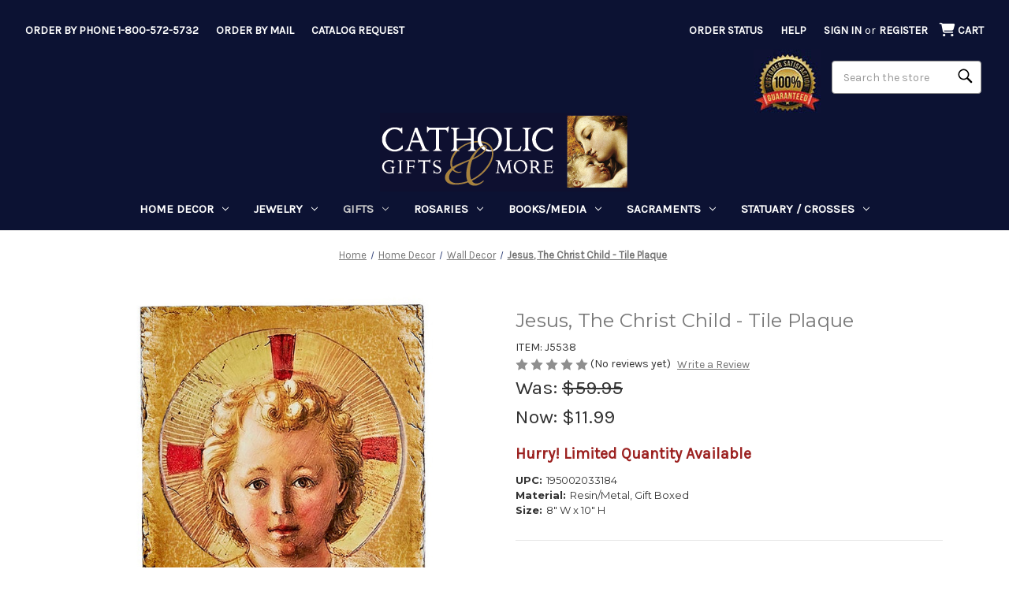

--- FILE ---
content_type: text/html; charset=UTF-8
request_url: https://www.catholicgiftsandmore.com/product/jesus-christ-child-plaque-j5538
body_size: 34747
content:


<!DOCTYPE html>
<html class="no-js" lang="en">
    <head>
        <title>Jesus, The Christ Child - Tile Plaque - [Consumer]Catholic Gifts &amp; More</title>
        <link rel="dns-prefetch preconnect" href="https://cdn11.bigcommerce.com/s-t0lk210diy" crossorigin><link rel="dns-prefetch preconnect" href="https://fonts.googleapis.com/" crossorigin><link rel="dns-prefetch preconnect" href="https://fonts.gstatic.com/" crossorigin>
        <meta property="product:price:amount" content="11.99" /><meta property="product:price:currency" content="USD" /><meta property="og:price:standard_amount" content="59.95" /><meta property="og:url" content="https://www.catholicgiftsandmore.com/product/jesus-christ-child-plaque-j5538" /><meta property="og:site_name" content="[Consumer]Catholic Gifts & More" /><meta name="description" content="Call 1-800-572-5732 to order by phone."><link rel='canonical' href='https://www.catholicgiftsandmore.com/product/jesus-christ-child-plaque-j5538' /><meta name='platform' content='bigcommerce.stencil' /><meta property="og:type" content="product" />
<meta property="og:title" content="Jesus, The Christ Child - Tile Plaque" />
<meta property="og:description" content="Call 1-800-572-5732 to order by phone." />
<meta property="og:image" content="https://cdn11.bigcommerce.com/s-t0lk210diy/products/592/images/3595/8244_9787_popup__79406.1652820755.386.513.jpg?c=1" />
<meta property="pinterest:richpins" content="enabled" />
        
         

        <link href="https://cdn11.bigcommerce.com/s-t0lk210diy/product_images/faviconV2.png?t&#x3D;1642443046" rel="shortcut icon">
        <meta name="viewport" content="width=device-width, initial-scale=1">

        <script>
            document.documentElement.className = document.documentElement.className.replace('no-js', 'js');
        </script>

        <script>
    function browserSupportsAllFeatures() {
        return window.Promise
            && window.fetch
            && window.URL
            && window.URLSearchParams
            && window.WeakMap
            // object-fit support
            && ('objectFit' in document.documentElement.style);
    }

    function loadScript(src) {
        var js = document.createElement('script');
        js.src = src;
        js.onerror = function () {
            console.error('Failed to load polyfill script ' + src);
        };
        document.head.appendChild(js);
    }

    if (!browserSupportsAllFeatures()) {
        loadScript('https://cdn11.bigcommerce.com/s-t0lk210diy/stencil/346044c0-6cad-013e-ce26-7a4a52b2a129/e/60a97d30-d39e-013e-65a9-6e771e833a19/dist/theme-bundle.polyfills.js');
    }
</script>

        <script>
            window.lazySizesConfig = window.lazySizesConfig || {};
            window.lazySizesConfig.loadMode = 1;
        </script>
        <script async src="https://cdn11.bigcommerce.com/s-t0lk210diy/stencil/346044c0-6cad-013e-ce26-7a4a52b2a129/e/60a97d30-d39e-013e-65a9-6e771e833a19/dist/theme-bundle.head_async.js"></script>

        <script src="https://ajax.googleapis.com/ajax/libs/webfont/1.6.26/webfont.js"></script>

        <script>
            WebFont.load({
                custom: {
                    families: ['Karla', 'Roboto', 'Source Sans Pro']
                },
                classes: false
            });
        </script>

        <link href="https://fonts.googleapis.com/css?family=Montserrat:700,500,400%7CKarla:400&display=swap" rel="stylesheet">
        <link data-stencil-stylesheet href="https://cdn11.bigcommerce.com/s-t0lk210diy/stencil/346044c0-6cad-013e-ce26-7a4a52b2a129/e/60a97d30-d39e-013e-65a9-6e771e833a19/css/theme-04c7b350-ccad-013e-b8f4-7e3236a52136.css" rel="stylesheet">

        <!-- Start Tracking Code for analytics_facebook -->

<script>
!function(f,b,e,v,n,t,s){if(f.fbq)return;n=f.fbq=function(){n.callMethod?n.callMethod.apply(n,arguments):n.queue.push(arguments)};if(!f._fbq)f._fbq=n;n.push=n;n.loaded=!0;n.version='2.0';n.queue=[];t=b.createElement(e);t.async=!0;t.src=v;s=b.getElementsByTagName(e)[0];s.parentNode.insertBefore(t,s)}(window,document,'script','https://connect.facebook.net/en_US/fbevents.js');

fbq('set', 'autoConfig', 'false', '958807511183450');
fbq('dataProcessingOptions', ['LDU'], 0, 0);
fbq('init', '958807511183450', {"external_id":"d122be29-cf4d-45e3-8e32-c9a83fd85dba"});
fbq('set', 'agent', 'bigcommerce', '958807511183450');

function trackEvents() {
    var pathName = window.location.pathname;

    fbq('track', 'PageView', {}, "");

    // Search events start -- only fire if the shopper lands on the /search.php page
    if (pathName.indexOf('/search.php') === 0 && getUrlParameter('search_query')) {
        fbq('track', 'Search', {
            content_type: 'product_group',
            content_ids: [],
            search_string: getUrlParameter('search_query')
        });
    }
    // Search events end

    // Wishlist events start -- only fire if the shopper attempts to add an item to their wishlist
    if (pathName.indexOf('/wishlist.php') === 0 && getUrlParameter('added_product_id')) {
        fbq('track', 'AddToWishlist', {
            content_type: 'product_group',
            content_ids: []
        });
    }
    // Wishlist events end

    // Lead events start -- only fire if the shopper subscribes to newsletter
    if (pathName.indexOf('/subscribe.php') === 0 && getUrlParameter('result') === 'success') {
        fbq('track', 'Lead', {});
    }
    // Lead events end

    // Registration events start -- only fire if the shopper registers an account
    if (pathName.indexOf('/login.php') === 0 && getUrlParameter('action') === 'account_created') {
        fbq('track', 'CompleteRegistration', {}, "");
    }
    // Registration events end

    

    function getUrlParameter(name) {
        var cleanName = name.replace(/[\[]/, '\[').replace(/[\]]/, '\]');
        var regex = new RegExp('[\?&]' + cleanName + '=([^&#]*)');
        var results = regex.exec(window.location.search);
        return results === null ? '' : decodeURIComponent(results[1].replace(/\+/g, ' '));
    }
}

if (window.addEventListener) {
    window.addEventListener("load", trackEvents, false)
}
</script>
<noscript><img height="1" width="1" style="display:none" alt="null" src="https://www.facebook.com/tr?id=958807511183450&ev=PageView&noscript=1&a=plbigcommerce1.2&eid="/></noscript>

<!-- End Tracking Code for analytics_facebook -->

<!-- Start Tracking Code for analytics_googleanalytics4 -->

<script data-cfasync="false" src="https://cdn11.bigcommerce.com/shared/js/google_analytics4_bodl_subscribers-358423becf5d870b8b603a81de597c10f6bc7699.js" integrity="sha256-gtOfJ3Avc1pEE/hx6SKj/96cca7JvfqllWA9FTQJyfI=" crossorigin="anonymous"></script>
<script data-cfasync="false">
  (function () {
    window.dataLayer = window.dataLayer || [];

    function gtag(){
        dataLayer.push(arguments);
    }

    function initGA4(event) {
         function setupGtag() {
            function configureGtag() {
                gtag('js', new Date());
                gtag('set', 'developer_id.dMjk3Nj', true);
                gtag('config', 'G-N1LTTG99EY');
            }

            var script = document.createElement('script');

            script.src = 'https://www.googletagmanager.com/gtag/js?id=G-N1LTTG99EY';
            script.async = true;
            script.onload = configureGtag;

            document.head.appendChild(script);
        }

        setupGtag();

        if (typeof subscribeOnBodlEvents === 'function') {
            subscribeOnBodlEvents('G-N1LTTG99EY', false);
        }

        window.removeEventListener(event.type, initGA4);
    }

    

    var eventName = document.readyState === 'complete' ? 'consentScriptsLoaded' : 'DOMContentLoaded';
    window.addEventListener(eventName, initGA4, false);
  })()
</script>

<!-- End Tracking Code for analytics_googleanalytics4 -->

<!-- Start Tracking Code for analytics_siteverification -->

<meta name="msvalidate.01" content="A4E4F4A857390F672335E3BCB8C38540" />
<meta name="google-site-verification" content="1FeIfXzQalioMwxSix7WUtKNYm1Ms2cHBsdbar91WqE" />

<!-- End Tracking Code for analytics_siteverification -->


<script type="text/javascript" src="https://checkout-sdk.bigcommerce.com/v1/loader.js" defer ></script>
<script src="https://www.google.com/recaptcha/api.js" async defer></script>
<script type="text/javascript">
var BCData = {"product_attributes":{"sku":"J5538","upc":"195002033184","mpn":null,"gtin":null,"weight":null,"base":true,"image":null,"price":{"without_tax":{"formatted":"$11.99","value":11.99,"currency":"USD"},"tax_label":"Tax","sale_price_without_tax":{"formatted":"$11.99","value":11.99,"currency":"USD"},"non_sale_price_without_tax":{"formatted":"$59.95","value":59.95,"currency":"USD"}},"stock":null,"instock":true,"stock_message":null,"purchasable":true,"purchasing_message":null,"call_for_price_message":null}};
</script>
<!-- Global site tag (gtag.js) - Google Analytics -->
<script async src="https://www.googletagmanager.com/gtag/js?id=G-N1LTTG99EY"></script>
<script>
  window.dataLayer = window.dataLayer || [];
  function gtag(){dataLayer.push(arguments);}
  //gtag('js', new Date());
  //gtag('config', 'G-N1LTTG99EY');
</script><script>if (window.location.pathname !== '/checkout') { (function(w,d,t,r,u){var f,n,i;w[u]=w[u]||[],f=function(){var o={ti:"4076620"};o.q=w[u],w[u]=new UET(o),w[u].push("pageLoad")},n=d.createElement(t),n.src=r,n.async=1,n.onload=n.onreadystatechange=function(){var s=this.readyState;s&&s!=="loaded"&&s!=="complete"||(f(),n.onload=n.onreadystatechange=null)},i=d.getElementsByTagName(t)[0],i.parentNode.insertBefore(n,i)})(window,document,"script","//bat.bing.com/bat.js","uetq"); }</script><script type="text/javascript">
    (function(c,l,a,r,i,t,y){
        c[a]=c[a]||function(){(c[a].q=c[a].q||[]).push(arguments)};
        t=l.createElement(r);t.async=1;t.src="https://www.clarity.ms/tag/"+i;
        y=l.getElementsByTagName(r)[0];y.parentNode.insertBefore(t,y);
    })(window, document, "clarity", "script", "nulh9qboxf");
</script><script>
function waitForSelector(sel, callback) {
    if (!sel || !typeof callback === "function") {
        return false;
    }
    var r = 0;
    var i = setInterval(function() {
        r += 1;
        if (r > 200) {
            clearInterval(i);
        }
        var el = document.querySelector(sel);
        if (el) {
            clearInterval(i);
            callback();
        }
    }, 100);    
}    
</script>
 <script data-cfasync="false" src="https://microapps.bigcommerce.com/bodl-events/1.9.4/index.js" integrity="sha256-Y0tDj1qsyiKBRibKllwV0ZJ1aFlGYaHHGl/oUFoXJ7Y=" nonce="" crossorigin="anonymous"></script>
 <script data-cfasync="false" nonce="">

 (function() {
    function decodeBase64(base64) {
       const text = atob(base64);
       const length = text.length;
       const bytes = new Uint8Array(length);
       for (let i = 0; i < length; i++) {
          bytes[i] = text.charCodeAt(i);
       }
       const decoder = new TextDecoder();
       return decoder.decode(bytes);
    }
    window.bodl = JSON.parse(decodeBase64("[base64]"));
 })()

 </script>

<script nonce="">
(function () {
    var xmlHttp = new XMLHttpRequest();

    xmlHttp.open('POST', 'https://bes.gcp.data.bigcommerce.com/nobot');
    xmlHttp.setRequestHeader('Content-Type', 'application/json');
    xmlHttp.send('{"store_id":"1001831312","timezone_offset":"-7.0","timestamp":"2026-01-18T14:26:24.01330800Z","visit_id":"fc635752-2286-4717-ba6b-fcdddca7b58f","channel_id":1}');
})();
</script>

        <script>
  const getScript = (source, callback) => {
    var script = document.createElement("script");
    var prior = document.getElementsByTagName("script")[0];
    script.async = 1;
    script.onload = script.onreadystatechange = (_, isAbort) => {
      if (isAbort || !script.readyState || /loaded|complete/.test(script.readyState)) {
        script.onload = script.onreadystatechange = null;
        script = undefined;
        if (!isAbort) if (callback) callback();
      }
    };
    script.src = source;
    prior.parentNode.insertBefore(script, prior);
  };
</script>
        <script>
  if (!window.waitForSelector) {
    window.waitForSelector = function (sel, callback) {
      if (!sel || !typeof callback === "function") {
        return false;
      }
      var r = 0;
      var i = setInterval(function () {
        r += 1;
        if (r > 200) {
          clearInterval(i);
        }
        var el = document.querySelector(sel);
        if (el) {
          clearInterval(i);
          callback(el);
        }
      }, 100);
    };
  }
</script>
        <script>
          let customScript = "https://bigcommerce.cbcgroups.com/assets/retail/217005417561480/app.js";
          if (/localhost/.test(window.location.hostname)) {
            customScript = 'http://localhost:8000/app.js'
          }
          getScript(customScript);
        </script>
        <script>window.storefrontApiToken = "eyJ0eXAiOiJKV1QiLCJhbGciOiJFUzI1NiJ9.[base64].HesWUpzCBv6QWGNmIQE-Tdp6WZmMsUlGbCSCB1Zor6gs7wlJ_3X-saiqEEFlPkCm6oIT4GPgFkdm5pyPThWPWg";</script>

        
        	
        <script type="text/javascript" src="https://snapui.searchspring.io/d231hj/bundle.js" site="cgm" id="searchspring-context" defer>
        	

        	
            show_staging_results=false;
        </script>

    </head>
    <body data-cid="">
        <svg data-src="https://cdn11.bigcommerce.com/s-t0lk210diy/stencil/346044c0-6cad-013e-ce26-7a4a52b2a129/e/60a97d30-d39e-013e-65a9-6e771e833a19/img/icon-sprite.svg" class="icons-svg-sprite"></svg>

        <link rel="stylesheet" href="https://cdnjs.cloudflare.com/ajax/libs/font-awesome/6.4.0/css/all.min.css" integrity="sha512-iecdLmaskl7CVkqkXNQ/ZH/XLlvWZOJyj7Yy7tcenmpD1ypASozpmT/E0iPtmFIB46ZmdtAc9eNBvH0H/ZpiBw==" crossorigin="anonymous" referrerpolicy="no-referrer" />
<style>
    .ShowMobileCat {display:none}
        @media screen and (max-width: 600px) {
    .ShowMobileCat {display:block}
        }
    
    .HideMobileCat {display:block}
        @media screen and (max-width: 600px) {
    .HideMobileCat {display:none}
        }
</style>
<a href="#main-content" class="skip-to-main-link">Skip to main content</a>
<header class="header" role="banner">
    <a href="#" class="mobileMenu-toggle" data-mobile-menu-toggle="menu">
        <span class="mobileMenu-toggleIcon">Toggle menu</span>
    </a>
    <a href="#" class="search space2"> <i class="fa-solid fa-magnifying-glass fa-lg"></i> </a>
    <nav class="navUser">
        <ul class="navUser-section navUser-section">
        <li class="navUser-item navUser-item--contact">
            <a class="navUser-action" href="/contact-us/">Order by Phone 1-800-572-5732</a>
        </li>
        
        <li class="navUser-item navUser-item--catrequest">
            <a class="navUser-action" href="/content/Order_Form.pdf">Order by Mail</a>
        </li>
        
        <li class="navUser-item navUser-item--catrequest">
            <a class="navUser-action" href="/catalog_request/">Catalog Request</a>
        </li>
    </ul>
    <ul class="navUser-section navUser-section--alt">
        <li class="navUser-item">
            <a class="navUser-action navUser-item--compare"
               href="/compare"
               data-compare-nav
               aria-label="Compare"
            >
                Compare <span class="countPill countPill--positive countPill--alt"></span>
            </a>
        </li>
<!--
            <li class="navUser-item navUser-item--social">
                    <ul class="socialLinks socialLinks--alt" style="line-height:inherit;">
            <li class="socialLinks-item">
                <a class="icon icon--twitter" href="https://twitter.com/Catholic_Gifts" target="_blank" rel="noopener" aria-label="open twitter">
                    <svg><use xlink:href="#icon-twitter" /></svg>
                </a>
            </li>
            <li class="socialLinks-item">
                <a class="icon icon--facebook" href="https://www.facebook.com/CatholicGiftsandMore" target="_blank" rel="noopener" aria-label="open facebook">
                    <svg><use xlink:href="#icon-facebook" /></svg>
                </a>
            </li>
            <li class="socialLinks-item">
                <a class="icon icon--instagram" href="https://www.instagram.com/catholicgiftsandmore/?hl&#x3D;en" target="_blank" rel="noopener" aria-label="open instagram">
                    <svg><use xlink:href="#icon-instagram" /></svg>
                </a>
            </li>
    </ul>
            </li>
            <li class="navUser-item navUser-item--divider">|</li>
-->        
        <!--<li class="navUser-item">-->
        <!--    <a href="/guarantee/"><img src="/product_images/uploaded_images/cgm-satisfaction2.png" alt="Satisfaction Guaranteed seal image" title="100% Satisfaction Guaranteed" /></a>-->
        <!--</li>-->
 <!--
        <li class="navUser-item">
            <button class="navUser-action navUser-action--quickSearch"
               type="button"
               id="quick-search-expand"
               data-search="quickSearch"
               aria-controls="quickSearch"
               aria-label="Search"
            >
                Search
            </button>
        </li>
-->        
        
        <li class="navUser-item navUser-item--orderstatus">
            <a class="navUser-action" href="/account.php?action=order_status">Order Status</a>
        </li> 
        <li class="navUser-item navUser-item--help">
            <a class="navUser-action" href="/help/">Help</a>
        </li>         
        <li class="navUser-item navUser-item--account">
                <a class="navUser-action"
                   href="/login.php"
                   aria-label="Sign in"
                >
                    Sign in
                </a>
                    <span class="navUser-or">or</span>
                    <a class="navUser-action"
                       href="/login.php?action&#x3D;create_account"
                       aria-label="Register"
                    >
                        Register
                    </a>
        </li>
        <li class="navUser-item navUser-item--cart">
            <a class="navUser-action"
               data-cart-preview
               data-dropdown="cart-preview-dropdown"
               data-options="align:right"
               href="/cart.php"
               aria-label="Cart with 0 items"
            >
                
                <i class="cart-mobile fa-solid fa-cart-shopping fa-lg"></i>
                <span class="navUser-item-cartLabel">Cart</span>
                <span class="countPill cart-quantity"></span>
            </a>

            <div class="dropdown-menu" id="cart-preview-dropdown" data-dropdown-content aria-hidden="true"></div>
        </li>
    </ul>
    
<div class="three">
	
  <div class="green"> 
    <!-- TRY SEARCH MOVE -->
    <div class="mobile-search-hide" style="clear:both;" />
    <div id="quick-search-expand" data-search="quickSearch" aria-controls="quickSearch" aria-label="Search" aria-expanded="false" data-prevent-quick-search-close>
        <form class="form search-form" action="/shop/" data-url="/shop/">
        <fieldset class="form-fieldset">
            <legend class="is-srOnly">Search</legend>
            <div class="form-field">
                <label class="is-srOnly" for="">Search</label>
                <input class="form-input magnifier"
                       data-search-quick
                       name="search_query"
                       id=""
                       data-error-message="Search field cannot be empty."
                       placeholder="Search the store"
                       autocomplete="off"
                >
            </div>
        </fieldset>
        </form>
    </div>
    
    </div>
    <!-- end TRY SEARCH MOVE -->
    <div class="dropdown dropdown--quickSearch" id="quickSearch" aria-hidden="true" data-prevent-quick-search-close> <div class="container">
    <form class="form" action="/shop/" method="get" data-url="/shop/" data-quick-search-form>
        <fieldset class="form-fieldset">
            <legend class="is-srOnly">Search</legend>
            <div class="form-field">
                <label class="is-srOnly" for="nav-quick-search">Search</label>
                <input class="form-input magnifier"
                       data-search-quick
                       name="search_query"
                       id="nav-quick-search"
                       data-error-message="Search field cannot be empty."
                       placeholder="Search the store"
                       autocomplete="off"
                       onfocus="this.value=''"
                       onchange="this.value=this.value.replace('%','')"
                >
            </div>
        </fieldset>
    </form>
</div>
 </div>
  </div>
	
  <div class="red">
    <li class="navUser-item"> <a href="/guarantee/"><img src="/product_images/uploaded_images/cgm-satisfaction2.png" alt="Satisfaction Guaranteed seal image" title="100% Satisfaction Guaranteed" /></a> </li>
  </div>
	
</div>
    
    
</nav>

        <div class="header-logo header-logo--center">
            <a href="https://www.catholicgiftsandmore.com/" class="header-logo__link" data-header-logo-link>
        <img class="header-logo-image-unknown-size"
             src="https://cdn11.bigcommerce.com/s-t0lk210diy/images/stencil/original/logo_1642101096__72216.original.png"
             alt="[Consumer]Catholic Gifts &amp; More"
             title="[Consumer]Catholic Gifts &amp; More">
</a>
        </div>
    <div class="navPages-container" id="menu" data-menu>
        <nav class="navPages">
    <div class="navPages-quickSearch">
        <div class="container">
    <form class="form" action="/shop/" method="get" data-url="/shop/" data-quick-search-form>
        <fieldset class="form-fieldset">
            <legend class="is-srOnly">Search</legend>
            <div class="form-field">
                <label class="is-srOnly" for="nav-menu-quick-search">Search</label>
                <input class="form-input magnifier"
                       data-search-quick
                       name="search_query"
                       id="nav-menu-quick-search"
                       data-error-message="Search field cannot be empty."
                       placeholder="Search the store"
                       autocomplete="off"
                       onfocus="this.value=''"
                       onchange="this.value=this.value.replace('%','')"
                >
            </div>
        </fieldset>
    </form>
</div>
    </div>
    <ul class="navPages-list">
            <li class="navPages-item" data-url="https://www.catholicgiftsandmore.com/category/home-decor">
                <a class="navPages-action has-subMenu"
   href="https://www.catholicgiftsandmore.com/category/home-decor"
   data-collapsible="navPages-126"
   aria-haspopup="true"
>
    Home Decor
    <i class="icon navPages-action-moreIcon" aria-hidden="true">
        <svg><use xlink:href="#icon-chevron-down" /></svg>
    </i>
</a>
<div class="navPage-subMenu" id="navPages-126" aria-hidden="true" tabindex="-1">
    <ul class="navPage-subMenu-list">
        <li class="navPage-subMenu-item">
            <a class="navPage-subMenu-action navPages-action"
               href="https://www.catholicgiftsandmore.com/category/home-decor"
               aria-label="All Home Decor"
            >
                All Home Decor
            </a>
        </li>
            <li class="navPage-subMenu-item">
                    <a class="navPage-subMenu-action navPages-action"
                       href="https://www.catholicgiftsandmore.com/category/home-decor-banners"
                       aria-label="Banners"
                    >
                        Banners
                    </a>
            </li>
            <li class="navPage-subMenu-item">
                    <a class="navPage-subMenu-action navPages-action"
                       href="https://www.catholicgiftsandmore.com/category/home-decor-candles-incense"
                       aria-label="Candles / Incense"
                    >
                        Candles / Incense
                    </a>
            </li>
            <li class="navPage-subMenu-item">
                    <a class="navPage-subMenu-action navPages-action"
                       href="https://www.catholicgiftsandmore.com/category/home-decor-catholic-statuary-figurines"
                       aria-label="Catholic Statuary / Figurines"
                    >
                        Catholic Statuary / Figurines
                    </a>
            </li>
            <li class="navPage-subMenu-item">
                    <a class="navPage-subMenu-action navPages-action has-subMenu"
                       style="white-space:nowrap;"
                       href="https://www.catholicgiftsandmore.com/category/home-decor-crucifixes-crosses"
                       aria-label="Crucifixes / Crosses"
                    >
                        Crucifixes / Crosses
                        <span class="collapsible-icon-wrapper"
                            data-collapsible="navPages-128"
                            data-collapsible-disabled-breakpoint="medium"
                            data-collapsible-disabled-state="open"
                            data-collapsible-enabled-state="closed"
                        >
                            <i class="icon navPages-action-moreIcon" aria-hidden="true">
                                <svg><use xlink:href="#icon-chevron-down" /></svg>
                            </i>
                        </span>
                    </a>
                    
                    <ul class="navPage-childList" id="navPages-128">
                        <li class="navPage-childList-item">
                            <a class="navPage-childList-action navPages-action" 
                               href="https://www.catholicgiftsandmore.com/category/home-decor-crucifixes-crosses-hanging-crucifixes-and-crosses"
                               aria-label="Hanging Crucifixes &amp; Crosses"
                            >
                                Hanging Crucifixes &amp; Crosses
                            </a>
                        </li>
                        <li class="navPage-childList-item">
                            <a class="navPage-childList-action navPages-action" 
                               href="https://www.catholicgiftsandmore.com/category/home-decor-crucifixes-crosses-sacrament-based"
                               aria-label="Sacrament Based"
                            >
                                Sacrament Based
                            </a>
                        </li>
                        <li class="navPage-childList-item">
                            <a class="navPage-childList-action navPages-action" 
                               href="https://www.catholicgiftsandmore.com/category/home-decor-crucifixes-crosses-hanging-crucifixes-and-crosses-sick-call-crucifixes"
                               aria-label="Sick Call Crucifixes"
                            >
                                Sick Call Crucifixes
                            </a>
                        </li>
                        <li class="navPage-childList-item">
                            <a class="navPage-childList-action navPages-action" 
                               href="https://www.catholicgiftsandmore.com/category/home-decor-crucifixes-crosses-standing-crucifixes-and-crosses"
                               aria-label="Standing Crucifixes &amp; Crosses"
                            >
                                Standing Crucifixes &amp; Crosses
                            </a>
                        </li>
                        
                    </ul>
            </li>
            <li class="navPage-subMenu-item">
                    <a class="navPage-subMenu-action navPages-action"
                       href="https://www.catholicgiftsandmore.com/category/home-decor-garden"
                       aria-label="Garden"
                    >
                        Garden
                    </a>
            </li>
            <li class="navPage-subMenu-item">
                    <a class="navPage-subMenu-action navPages-action"
                       href="https://www.catholicgiftsandmore.com/category/home-decor-icons"
                       aria-label="Icons"
                    >
                        Icons
                    </a>
            </li>
            <li class="navPage-subMenu-item">
                    <a class="navPage-subMenu-action navPages-action"
                       href="https://www.catholicgiftsandmore.com/category/inspirational-figurines"
                       aria-label="Inspirational Figurines"
                    >
                        Inspirational Figurines
                    </a>
            </li>
            <li class="navPage-subMenu-item">
                    <a class="navPage-subMenu-action navPages-action"
                       href="https://www.catholicgiftsandmore.com/category/jim-shore-designs-"
                       aria-label="Jim Shore Designs"
                    >
                        Jim Shore Designs
                    </a>
            </li>
            <li class="navPage-subMenu-item">
                    <a class="navPage-subMenu-action navPages-action"
                       href="https://www.catholicgiftsandmore.com/category/home-decor-michael-adams-designs"
                       aria-label="Michael Adams Designs"
                    >
                        Michael Adams Designs
                    </a>
            </li>
            <li class="navPage-subMenu-item">
                    <a class="navPage-subMenu-action navPages-action"
                       href="https://www.catholicgiftsandmore.com/category/home-decor-mugs-kitchenware"
                       aria-label="Mugs / Kitchenware"
                    >
                        Mugs / Kitchenware
                    </a>
            </li>
            <li class="navPage-subMenu-item">
                    <a class="navPage-subMenu-action navPages-action"
                       href="https://www.catholicgiftsandmore.com/category/home-decor-musical-gifts"
                       aria-label="Musical Gifts"
                    >
                        Musical Gifts
                    </a>
            </li>
            <li class="navPage-subMenu-item">
                    <a class="navPage-subMenu-action navPages-action"
                       href="https://www.catholicgiftsandmore.com/category/home-decor-night-lights"
                       aria-label="Night Lights"
                    >
                        Night Lights
                    </a>
            </li>
            <li class="navPage-subMenu-item">
                    <a class="navPage-subMenu-action navPages-action"
                       href="https://www.catholicgiftsandmore.com/category/home-decor-picture-frames"
                       aria-label="Picture Frames"
                    >
                        Picture Frames
                    </a>
            </li>
            <li class="navPage-subMenu-item">
                    <a class="navPage-subMenu-action navPages-action"
                       href="https://www.catholicgiftsandmore.com/category/home-decor-plaques"
                       aria-label="Plaques"
                    >
                        Plaques
                    </a>
            </li>
            <li class="navPage-subMenu-item">
                    <a class="navPage-subMenu-action navPages-action"
                       href="https://www.catholicgiftsandmore.com/category/home-decor-tabletop-decor"
                       aria-label="Tabletop Decor"
                    >
                        Tabletop Decor
                    </a>
            </li>
            <li class="navPage-subMenu-item">
                    <a class="navPage-subMenu-action navPages-action"
                       href="https://www.catholicgiftsandmore.com/category/home-decor-textiles"
                       aria-label="Textiles"
                    >
                        Textiles
                    </a>
            </li>
            <li class="navPage-subMenu-item">
                    <a class="navPage-subMenu-action navPages-action"
                       href="https://www.catholicgiftsandmore.com/category/home-decor-wall-decor"
                       aria-label="Wall Decor"
                    >
                        Wall Decor
                    </a>
            </li>
    </ul>
</div>
            </li>
            <li class="navPages-item" data-url="https://www.catholicgiftsandmore.com/category/jewelry">
                <a class="navPages-action has-subMenu"
   href="https://www.catholicgiftsandmore.com/category/jewelry"
   data-collapsible="navPages-127"
   aria-haspopup="true"
>
    Jewelry
    <i class="icon navPages-action-moreIcon" aria-hidden="true">
        <svg><use xlink:href="#icon-chevron-down" /></svg>
    </i>
</a>
<div class="navPage-subMenu" id="navPages-127" aria-hidden="true" tabindex="-1">
    <ul class="navPage-subMenu-list">
        <li class="navPage-subMenu-item">
            <a class="navPage-subMenu-action navPages-action"
               href="https://www.catholicgiftsandmore.com/category/jewelry"
               aria-label="All Jewelry"
            >
                All Jewelry
            </a>
        </li>
            <li class="navPage-subMenu-item">
                    <a class="navPage-subMenu-action navPages-action has-subMenu"
                       style="white-space:nowrap;"
                       href="https://www.catholicgiftsandmore.com/category/jewelry-bracelets"
                       aria-label="Bracelets"
                    >
                        Bracelets
                        <span class="collapsible-icon-wrapper"
                            data-collapsible="navPages-149"
                            data-collapsible-disabled-breakpoint="medium"
                            data-collapsible-disabled-state="open"
                            data-collapsible-enabled-state="closed"
                        >
                            <i class="icon navPages-action-moreIcon" aria-hidden="true">
                                <svg><use xlink:href="#icon-chevron-down" /></svg>
                            </i>
                        </span>
                    </a>
                    
                    <ul class="navPage-childList" id="navPages-149">
                        <li class="navPage-childList-item">
                            <a class="navPage-childList-action navPages-action" 
                               href="https://www.catholicgiftsandmore.com/category/jewelry-bracelets-rosary-bracelets"
                               aria-label="Rosary Bracelets"
                            >
                                Rosary Bracelets
                            </a>
                        </li>
                        
                    </ul>
            </li>
            <li class="navPage-subMenu-item">
                    <a class="navPage-subMenu-action navPages-action has-subMenu"
                       style="white-space:nowrap;"
                       href="https://www.catholicgiftsandmore.com/category/jewelry-catholic-medals"
                       aria-label="Catholic Medals"
                    >
                        Catholic Medals
                        <span class="collapsible-icon-wrapper"
                            data-collapsible="navPages-150"
                            data-collapsible-disabled-breakpoint="medium"
                            data-collapsible-disabled-state="open"
                            data-collapsible-enabled-state="closed"
                        >
                            <i class="icon navPages-action-moreIcon" aria-hidden="true">
                                <svg><use xlink:href="#icon-chevron-down" /></svg>
                            </i>
                        </span>
                    </a>
                    
                    <ul class="navPage-childList" id="navPages-150">
                        <li class="navPage-childList-item">
                            <a class="navPage-childList-action navPages-action" 
                               href="https://www.catholicgiftsandmore.com/category/jewelry-catholic-medals-four-way-medals-holy-spirit-medals"
                               aria-label="Creed Four-Way Medals/Holy Spirit Medals"
                            >
                                Creed Four-Way Medals/Holy Spirit Medals
                            </a>
                        </li>
                        <li class="navPage-childList-item">
                            <a class="navPage-childList-action navPages-action" 
                               href="https://www.catholicgiftsandmore.com/category/jewelry-catholic-medals-scapular-medals"
                               aria-label="Creed Scapular Medals"
                            >
                                Creed Scapular Medals
                            </a>
                        </li>
                        <li class="navPage-childList-item">
                            <a class="navPage-childList-action navPages-action" 
                               href="https://www.catholicgiftsandmore.com/category/jewelry-catholic-medals-st-christopher-medals"
                               aria-label="Creed St Christopher Medals"
                            >
                                Creed St Christopher Medals
                            </a>
                        </li>
                        <li class="navPage-childList-item">
                            <a class="navPage-childList-action navPages-action" 
                               href="https://www.catholicgiftsandmore.com/category/jewelry-catholic-medals-miraculous-medals"
                               aria-label="Miraculous Medals"
                            >
                                Miraculous Medals
                            </a>
                        </li>
                        <li class="navPage-childList-item">
                            <a class="navPage-childList-action navPages-action" 
                               href="https://www.catholicgiftsandmore.com/category/jewelry-catholic-medals-patron-saints"
                               aria-label="Patron Saints"
                            >
                                Patron Saints
                            </a>
                        </li>
                        
                    </ul>
            </li>
            <li class="navPage-subMenu-item">
                    <a class="navPage-subMenu-action navPages-action"
                       href="https://www.catholicgiftsandmore.com/category/jewelry-crosses-crucifixes"
                       aria-label="Crosses / Crucifixes"
                    >
                        Crosses / Crucifixes
                    </a>
            </li>
            <li class="navPage-subMenu-item">
                    <a class="navPage-subMenu-action navPages-action"
                       href="https://www.catholicgiftsandmore.com/category/jewelry-earrings"
                       aria-label="Earrings"
                    >
                        Earrings
                    </a>
            </li>
            <li class="navPage-subMenu-item">
                    <a class="navPage-subMenu-action navPages-action"
                       href="https://www.catholicgiftsandmore.com/category/jewelry-lapel-pins"
                       aria-label="Lapel Pins"
                    >
                        Lapel Pins
                    </a>
            </li>
            <li class="navPage-subMenu-item">
                    <a class="navPage-subMenu-action navPages-action"
                       href="https://www.catholicgiftsandmore.com/category/jewelry-pendants-necklaces"
                       aria-label="Pendants / Necklaces"
                    >
                        Pendants / Necklaces
                    </a>
            </li>
    </ul>
</div>
            </li>
            <li class="navPages-item" data-url="https://www.catholicgiftsandmore.com/category/gifts">
                <a class="navPages-action has-subMenu activePage"
   href="https://www.catholicgiftsandmore.com/category/gifts"
   data-collapsible="navPages-95"
   aria-haspopup="true"
>
    Gifts
    <i class="icon navPages-action-moreIcon" aria-hidden="true">
        <svg><use xlink:href="#icon-chevron-down" /></svg>
    </i>
</a>
<div class="navPage-subMenu" id="navPages-95" aria-hidden="true" tabindex="-1">
    <ul class="navPage-subMenu-list">
        <li class="navPage-subMenu-item">
            <a class="navPage-subMenu-action navPages-action"
               href="https://www.catholicgiftsandmore.com/category/gifts"
               aria-label="All Gifts"
            >
                All Gifts
            </a>
        </li>
            <li class="navPage-subMenu-item">
                    <a class="navPage-subMenu-action navPages-action"
                       href="https://www.catholicgiftsandmore.com/category/gifts-baptism-gifts"
                       aria-label="Baptism Gifts"
                    >
                        Baptism Gifts
                    </a>
            </li>
            <li class="navPage-subMenu-item">
                    <a class="navPage-subMenu-action navPages-action"
                       href="https://www.catholicgiftsandmore.com/category/gifts-clergy-gifts-church-goods"
                       aria-label="Clergy Gifts / Church Goods"
                    >
                        Clergy Gifts / Church Goods
                    </a>
            </li>
            <li class="navPage-subMenu-item">
                    <a class="navPage-subMenu-action navPages-action"
                       href="https://www.catholicgiftsandmore.com/category/gifts-confirmation-gifts"
                       aria-label="Confirmation Gifts"
                    >
                        Confirmation Gifts
                    </a>
            </li>
            <li class="navPage-subMenu-item">
                    <a class="navPage-subMenu-action navPages-action"
                       href="https://www.catholicgiftsandmore.com/category/gifts-customer-favorites"
                       aria-label="Customer Favorites"
                    >
                        Customer Favorites
                    </a>
            </li>
            <li class="navPage-subMenu-item">
                    <a class="navPage-subMenu-action navPages-action activePage"
                       href="https://www.catholicgiftsandmore.com/category/gifts-first-communion-reconciliation"
                       aria-label="First Communion / Reconciliation"
                    >
                        First Communion / Reconciliation
                    </a>
            </li>
            <li class="navPage-subMenu-item">
                    <a class="navPage-subMenu-action navPages-action"
                       href="https://www.catholicgiftsandmore.com/category/gifts-specialty"
                       aria-label="Games / Puzzles"
                    >
                        Games / Puzzles
                    </a>
            </li>
            <li class="navPage-subMenu-item">
                    <a class="navPage-subMenu-action navPages-action"
                       href="https://www.catholicgiftsandmore.com/category/gifts-greeting-cards"
                       aria-label="Greeting Cards"
                    >
                        Greeting Cards
                    </a>
            </li>
            <li class="navPage-subMenu-item">
                    <a class="navPage-subMenu-action navPages-action"
                       href="https://www.catholicgiftsandmore.com/category/gifts-irish-gifts"
                       aria-label="Irish Gifts"
                    >
                        Irish Gifts
                    </a>
            </li>
            <li class="navPage-subMenu-item">
                    <a class="navPage-subMenu-action navPages-action"
                       href="https://www.catholicgiftsandmore.com/category/gifts-memorial-sympathy"
                       aria-label="Memorial / Sympathy"
                    >
                        Memorial / Sympathy
                    </a>
            </li>
            <li class="navPage-subMenu-item">
                    <a class="navPage-subMenu-action navPages-action"
                       href="https://www.catholicgiftsandmore.com/category/gifts-novelties-board-games"
                       aria-label="Novelties"
                    >
                        Novelties
                    </a>
            </li>
            <li class="navPage-subMenu-item">
                    <a class="navPage-subMenu-action navPages-action"
                       href="https://www.catholicgiftsandmore.com/category/gifts-rcia-gifts"
                       aria-label="RCIA Gifts"
                    >
                        RCIA Gifts
                    </a>
            </li>
            <li class="navPage-subMenu-item">
                    <a class="navPage-subMenu-action navPages-action has-subMenu"
                       style="white-space:nowrap;"
                       href="https://www.catholicgiftsandmore.com/category/gifts-catholic-saints"
                       aria-label="Specialty Gifts"
                    >
                        Specialty Gifts
                        <span class="collapsible-icon-wrapper"
                            data-collapsible="navPages-96"
                            data-collapsible-disabled-breakpoint="medium"
                            data-collapsible-disabled-state="open"
                            data-collapsible-enabled-state="closed"
                        >
                            <i class="icon navPages-action-moreIcon" aria-hidden="true">
                                <svg><use xlink:href="#icon-chevron-down" /></svg>
                            </i>
                        </span>
                    </a>
                    
                    <ul class="navPage-childList" id="navPages-96">
                        <li class="navPage-childList-item">
                            <a class="navPage-childList-action navPages-action" 
                               href="https://www.catholicgiftsandmore.com/category/gifts-catholic-saints-papal-gifts"
                               aria-label="Papal Gifts"
                            >
                                Papal Gifts
                            </a>
                        </li>
                        <li class="navPage-childList-item">
                            <a class="navPage-childList-action navPages-action" 
                               href="https://www.catholicgiftsandmore.com/category/gifts-catholic-saints-reliquaries-pyxs-mass-kits"
                               aria-label="Reliquaries / Pyxs / Mass Kits"
                            >
                                Reliquaries / Pyxs / Mass Kits
                            </a>
                        </li>
                        <li class="navPage-childList-item">
                            <a class="navPage-childList-action navPages-action" 
                               href="https://www.catholicgiftsandmore.com/category/gifts-catholic-saints-tote-bags-accessories"
                               aria-label="Tote Bags / Accessories"
                            >
                                Tote Bags / Accessories
                            </a>
                        </li>
                        
                    </ul>
            </li>
            <li class="navPage-subMenu-item">
                    <a class="navPage-subMenu-action navPages-action"
                       href="https://www.catholicgiftsandmore.com/category/gifts-statuary-for-the-church"
                       aria-label="Statuary for the Church"
                    >
                        Statuary for the Church
                    </a>
            </li>
            <li class="navPage-subMenu-item">
                    <a class="navPage-subMenu-action navPages-action has-subMenu"
                       style="white-space:nowrap;"
                       href="https://www.catholicgiftsandmore.com/category/gifts-statuary-for-the-home"
                       aria-label="Statuary for the Home"
                    >
                        Statuary for the Home
                        <span class="collapsible-icon-wrapper"
                            data-collapsible="navPages-103"
                            data-collapsible-disabled-breakpoint="medium"
                            data-collapsible-disabled-state="open"
                            data-collapsible-enabled-state="closed"
                        >
                            <i class="icon navPages-action-moreIcon" aria-hidden="true">
                                <svg><use xlink:href="#icon-chevron-down" /></svg>
                            </i>
                        </span>
                    </a>
                    
                    <ul class="navPage-childList" id="navPages-103">
                        <li class="navPage-childList-item">
                            <a class="navPage-childList-action navPages-action" 
                               href="https://www.catholicgiftsandmore.com/category/gifts-statuary-for-the-home-angels"
                               aria-label="Angels"
                            >
                                Angels
                            </a>
                        </li>
                        <li class="navPage-childList-item">
                            <a class="navPage-childList-action navPages-action" 
                               href="https://www.catholicgiftsandmore.com/category/gifts-statuary-for-the-home-garden-outdoor"
                               aria-label="Garden / Outdoor"
                            >
                                Garden / Outdoor
                            </a>
                        </li>
                        <li class="navPage-childList-item">
                            <a class="navPage-childList-action navPages-action" 
                               href="https://www.catholicgiftsandmore.com/category/gifts-statuary-for-the-home-holy-family"
                               aria-label="Holy Family"
                            >
                                Holy Family
                            </a>
                        </li>
                        <li class="navPage-childList-item">
                            <a class="navPage-childList-action navPages-action" 
                               href="https://www.catholicgiftsandmore.com/category/gifts-statuary-for-the-home-jesus"
                               aria-label="Jesus"
                            >
                                Jesus
                            </a>
                        </li>
                        <li class="navPage-childList-item">
                            <a class="navPage-childList-action navPages-action" 
                               href="https://www.catholicgiftsandmore.com/category/gifts-statuary-for-the-home-marian"
                               aria-label="Marian"
                            >
                                Marian
                            </a>
                        </li>
                          <li class="navPage-childList-item ShowMobileCat">
                            <a class="navPage-childList-action navPages-action" 
                               href="https://www.catholicgiftsandmore.com/category/gifts-statuary-for-the-home-saints-blesseds"
                               aria-label="Saints / Blesseds"
                            >
                                Saints / Blesseds
                            </a>
                           </li>
                           <li class="navPage-childList-item HideMobileCat"><a class="navPage-childList-action navPages-action" style="text-decoration:underline;"
                       href="https://www.catholicgiftsandmore.com/category/gifts-statuary-for-the-home"
                       aria-label="Statuary for the Home"
                    >&#187;&nbsp;View More</a></li>    

                        
                    </ul>
            </li>
            <li class="navPage-subMenu-item">
                    <a class="navPage-subMenu-action navPages-action"
                       href="https://www.catholicgiftsandmore.com/category/gifts-wedding-gifts"
                       aria-label="Wedding Gifts"
                    >
                        Wedding Gifts
                    </a>
            </li>
    </ul>
</div>
            </li>
            <li class="navPages-item" data-url="https://www.catholicgiftsandmore.com/category/rosaries">
                <a class="navPages-action has-subMenu"
   href="https://www.catholicgiftsandmore.com/category/rosaries"
   data-collapsible="navPages-164"
   aria-haspopup="true"
>
    Rosaries
    <i class="icon navPages-action-moreIcon" aria-hidden="true">
        <svg><use xlink:href="#icon-chevron-down" /></svg>
    </i>
</a>
<div class="navPage-subMenu" id="navPages-164" aria-hidden="true" tabindex="-1">
    <ul class="navPage-subMenu-list">
        <li class="navPage-subMenu-item">
            <a class="navPage-subMenu-action navPages-action"
               href="https://www.catholicgiftsandmore.com/category/rosaries"
               aria-label="All Rosaries"
            >
                All Rosaries
            </a>
        </li>
            <li class="navPage-subMenu-item">
                    <a class="navPage-subMenu-action navPages-action"
                       href="https://www.catholicgiftsandmore.com/category/rosaries-chaplets-scapulars"
                       aria-label="Chaplets / Scapulars"
                    >
                        Chaplets / Scapulars
                    </a>
            </li>
            <li class="navPage-subMenu-item">
                    <a class="navPage-subMenu-action navPages-action"
                       href="https://www.catholicgiftsandmore.com/category/rosaries-kids-rosaries"
                       aria-label="Kids Rosaries"
                    >
                        Kids Rosaries
                    </a>
            </li>
            <li class="navPage-subMenu-item">
                    <a class="navPage-subMenu-action navPages-action has-subMenu"
                       style="white-space:nowrap;"
                       href="https://www.catholicgiftsandmore.com/category/rosaries-rosary-beads"
                       aria-label="Rosary Beads"
                    >
                        Rosary Beads
                        <span class="collapsible-icon-wrapper"
                            data-collapsible="navPages-176"
                            data-collapsible-disabled-breakpoint="medium"
                            data-collapsible-disabled-state="open"
                            data-collapsible-enabled-state="closed"
                        >
                            <i class="icon navPages-action-moreIcon" aria-hidden="true">
                                <svg><use xlink:href="#icon-chevron-down" /></svg>
                            </i>
                        </span>
                    </a>
                    
                    <ul class="navPage-childList" id="navPages-176">
                        <li class="navPage-childList-item">
                            <a class="navPage-childList-action navPages-action" 
                               href="https://www.catholicgiftsandmore.com/category/rosaries-rosary-beads-family-wall-rosaries"
                               aria-label="Family / Wall Rosaries"
                            >
                                Family / Wall Rosaries
                            </a>
                        </li>
                        <li class="navPage-childList-item">
                            <a class="navPage-childList-action navPages-action" 
                               href="https://www.catholicgiftsandmore.com/category/rosaries-rosary-beads-mens-rosaries"
                               aria-label="Men&#x27;s Rosaries"
                            >
                                Men&#x27;s Rosaries
                            </a>
                        </li>
                        <li class="navPage-childList-item">
                            <a class="navPage-childList-action navPages-action" 
                               href="https://www.catholicgiftsandmore.com/category/rosaries-rosary-beads-wedding-rosaries-lassos"
                               aria-label="Wedding Rosaries / Lassos"
                            >
                                Wedding Rosaries / Lassos
                            </a>
                        </li>
                        <li class="navPage-childList-item">
                            <a class="navPage-childList-action navPages-action" 
                               href="https://www.catholicgiftsandmore.com/category/rosaries-rosary-beads-womens-rosaries"
                               aria-label="Women&#x27;s Rosaries"
                            >
                                Women&#x27;s Rosaries
                            </a>
                        </li>
                        
                    </ul>
            </li>
            <li class="navPage-subMenu-item">
                    <a class="navPage-subMenu-action navPages-action"
                       href="https://www.catholicgiftsandmore.com/category/rosaries-rosary-books-accessories"
                       aria-label="Rosary Books / Accessories"
                    >
                        Rosary Books / Accessories
                    </a>
            </li>
            <li class="navPage-subMenu-item">
                    <a class="navPage-subMenu-action navPages-action"
                       href="https://www.catholicgiftsandmore.com/category/rosaries-rosary-cases-holders"
                       aria-label="Rosary Cases / Holders"
                    >
                        Rosary Cases / Holders
                    </a>
            </li>
            <li class="navPage-subMenu-item">
                    <a class="navPage-subMenu-action navPages-action"
                       href="https://www.catholicgiftsandmore.com/category/rosaries-sacramental-rosaries"
                       aria-label="Sacramental Rosaries"
                    >
                        Sacramental Rosaries
                    </a>
            </li>
    </ul>
</div>
            </li>
            <li class="navPages-item" data-url="https://www.catholicgiftsandmore.com/category/books-media">
                <a class="navPages-action has-subMenu"
   href="https://www.catholicgiftsandmore.com/category/books-media"
   data-collapsible="navPages-36"
   aria-haspopup="true"
>
    Books/Media
    <i class="icon navPages-action-moreIcon" aria-hidden="true">
        <svg><use xlink:href="#icon-chevron-down" /></svg>
    </i>
</a>
<div class="navPage-subMenu" id="navPages-36" aria-hidden="true" tabindex="-1">
    <ul class="navPage-subMenu-list">
        <li class="navPage-subMenu-item">
            <a class="navPage-subMenu-action navPages-action"
               href="https://www.catholicgiftsandmore.com/category/books-media"
               aria-label="All Books/Media"
            >
                All Books/Media
            </a>
        </li>
            <li class="navPage-subMenu-item">
                    <a class="navPage-subMenu-action navPages-action"
                       href="https://www.catholicgiftsandmore.com/category/books-media-aquinas-press"
                       aria-label="Aquinas Press"
                    >
                        Aquinas Press
                    </a>
            </li>
            <li class="navPage-subMenu-item">
                    <a class="navPage-subMenu-action navPages-action has-subMenu"
                       style="white-space:nowrap;"
                       href="https://www.catholicgiftsandmore.com/category/books-media-audio-video"
                       aria-label="Audio / Video"
                    >
                        Audio / Video
                        <span class="collapsible-icon-wrapper"
                            data-collapsible="navPages-40"
                            data-collapsible-disabled-breakpoint="medium"
                            data-collapsible-disabled-state="open"
                            data-collapsible-enabled-state="closed"
                        >
                            <i class="icon navPages-action-moreIcon" aria-hidden="true">
                                <svg><use xlink:href="#icon-chevron-down" /></svg>
                            </i>
                        </span>
                    </a>
                    
                    <ul class="navPage-childList" id="navPages-40">
                        <li class="navPage-childList-item">
                            <a class="navPage-childList-action navPages-action" 
                               href="https://www.catholicgiftsandmore.com/category/books-media-audio-video-dvds"
                               aria-label="DVDs"
                            >
                                DVDs
                            </a>
                        </li>
                        
                    </ul>
            </li>
            <li class="navPage-subMenu-item">
                    <a class="navPage-subMenu-action navPages-action has-subMenu"
                       style="white-space:nowrap;"
                       href="https://www.catholicgiftsandmore.com/category/books-media-bibles"
                       aria-label="Bibles"
                    >
                        Bibles
                        <span class="collapsible-icon-wrapper"
                            data-collapsible="navPages-42"
                            data-collapsible-disabled-breakpoint="medium"
                            data-collapsible-disabled-state="open"
                            data-collapsible-enabled-state="closed"
                        >
                            <i class="icon navPages-action-moreIcon" aria-hidden="true">
                                <svg><use xlink:href="#icon-chevron-down" /></svg>
                            </i>
                        </span>
                    </a>
                    
                    <ul class="navPage-childList" id="navPages-42">
                        <li class="navPage-childList-item">
                            <a class="navPage-childList-action navPages-action" 
                               href="https://www.catholicgiftsandmore.com/category/books-media-bibles-bible-cases-accessories"
                               aria-label="Bible Cases / Accessories"
                            >
                                Bible Cases / Accessories
                            </a>
                        </li>
                        <li class="navPage-childList-item">
                            <a class="navPage-childList-action navPages-action" 
                               href="https://www.catholicgiftsandmore.com/category/books-media-bibles-children-youth-bibles"
                               aria-label="Children / Youth Bibles"
                            >
                                Children / Youth Bibles
                            </a>
                        </li>
                        <li class="navPage-childList-item">
                            <a class="navPage-childList-action navPages-action" 
                               href="https://www.catholicgiftsandmore.com/category/books-media-bibles-family-bibles"
                               aria-label="Family Bibles"
                            >
                                Family Bibles
                            </a>
                        </li>
                        <li class="navPage-childList-item">
                            <a class="navPage-childList-action navPages-action" 
                               href="https://www.catholicgiftsandmore.com/category/large-print-giant-print-bibles"
                               aria-label="Large Print/Giant Print Bibles"
                            >
                                Large Print/Giant Print Bibles
                            </a>
                        </li>
                        <li class="navPage-childList-item">
                            <a class="navPage-childList-action navPages-action" 
                               href="https://www.catholicgiftsandmore.com/category/books-media-bibles-new-american-version"
                               aria-label="New American Version"
                            >
                                New American Version
                            </a>
                        </li>
                          <li class="navPage-childList-item ShowMobileCat">
                            <a class="navPage-childList-action navPages-action" 
                               href="https://www.catholicgiftsandmore.com/category/books-media-bibles-study-bibles-aids"
                               aria-label="Study Bibles / Aids"
                            >
                                Study Bibles / Aids
                            </a>
                           </li>
                           <li class="navPage-childList-item HideMobileCat"><a class="navPage-childList-action navPages-action" style="text-decoration:underline;"
                       href="https://www.catholicgiftsandmore.com/category/books-media-bibles"
                       aria-label="Bibles"
                    >&#187;&nbsp;View More</a></li>    

                        
                    </ul>
            </li>
            <li class="navPage-subMenu-item">
                    <a class="navPage-subMenu-action navPages-action"
                       href="https://www.catholicgiftsandmore.com/category/books-media-book-marks-prayer-cards"
                       aria-label="Book Marks / Prayer Cards"
                    >
                        Book Marks / Prayer Cards
                    </a>
            </li>
            <li class="navPage-subMenu-item">
                    <a class="navPage-subMenu-action navPages-action"
                       href="https://www.catholicgiftsandmore.com/category/books-media-catechisms-reference"
                       aria-label="Catechisms / Reference"
                    >
                        Catechisms / Reference
                    </a>
            </li>
            <li class="navPage-subMenu-item">
                    <a class="navPage-subMenu-action navPages-action"
                       href="https://www.catholicgiftsandmore.com/category/books-media-catholic-book-publishing"
                       aria-label="Catholic Book Publishing"
                    >
                        Catholic Book Publishing
                    </a>
            </li>
            <li class="navPage-subMenu-item">
                    <a class="navPage-subMenu-action navPages-action"
                       href="https://www.catholicgiftsandmore.com/category/books-media-childrens-books"
                       aria-label="Children&#x27;s Books"
                    >
                        Children&#x27;s Books
                    </a>
            </li>
            <li class="navPage-subMenu-item">
                    <a class="navPage-subMenu-action navPages-action"
                       href="https://www.catholicgiftsandmore.com/category/books-media-devotional-inspirational"
                       aria-label="Devotional / Inspirational"
                    >
                        Devotional / Inspirational
                    </a>
            </li>
            <li class="navPage-subMenu-item">
                    <a class="navPage-subMenu-action navPages-action"
                       href="https://www.catholicgiftsandmore.com/category/books-media-liturgical-books"
                       aria-label="Liturgical Books"
                    >
                        Liturgical Books
                    </a>
            </li>
            <li class="navPage-subMenu-item">
                    <a class="navPage-subMenu-action navPages-action"
                       href="https://www.catholicgiftsandmore.com/category/books-media-lives-of-the-saints"
                       aria-label="Lives of the Saints"
                    >
                        Lives of the Saints
                    </a>
            </li>
            <li class="navPage-subMenu-item">
                    <a class="navPage-subMenu-action navPages-action"
                       href="https://www.catholicgiftsandmore.com/category/books-media-pamphlets"
                       aria-label="Pamphlets"
                    >
                        Pamphlets
                    </a>
            </li>
            <li class="navPage-subMenu-item">
                    <a class="navPage-subMenu-action navPages-action"
                       href="https://www.catholicgiftsandmore.com/category/books-media-prayer-books-missals"
                       aria-label="Prayer Books / Missals"
                    >
                        Prayer Books / Missals
                    </a>
            </li>
    </ul>
</div>
            </li>
            <li class="navPages-item" data-url="https://www.catholicgiftsandmore.com/category/sacraments">
                <a class="navPages-action has-subMenu"
   href="https://www.catholicgiftsandmore.com/category/sacraments"
   data-collapsible="navPages-165"
   aria-haspopup="true"
>
    Sacraments
    <i class="icon navPages-action-moreIcon" aria-hidden="true">
        <svg><use xlink:href="#icon-chevron-down" /></svg>
    </i>
</a>
<div class="navPage-subMenu" id="navPages-165" aria-hidden="true" tabindex="-1">
    <ul class="navPage-subMenu-list">
        <li class="navPage-subMenu-item">
            <a class="navPage-subMenu-action navPages-action"
               href="https://www.catholicgiftsandmore.com/category/sacraments"
               aria-label="All Sacraments"
            >
                All Sacraments
            </a>
        </li>
            <li class="navPage-subMenu-item">
                    <a class="navPage-subMenu-action navPages-action"
                       href="https://www.catholicgiftsandmore.com/category/sacraments-baptism"
                       aria-label="Baptism"
                    >
                        Baptism
                    </a>
            </li>
            <li class="navPage-subMenu-item">
                    <a class="navPage-subMenu-action navPages-action"
                       href="https://www.catholicgiftsandmore.com/category/sacraments-cards-certificates"
                       aria-label="Cards / Certificates"
                    >
                        Cards / Certificates
                    </a>
            </li>
            <li class="navPage-subMenu-item">
                    <a class="navPage-subMenu-action navPages-action"
                       href="https://www.catholicgiftsandmore.com/category/sacraments-church-supplies"
                       aria-label="Church Supplies"
                    >
                        Church Supplies
                    </a>
            </li>
            <li class="navPage-subMenu-item">
                    <a class="navPage-subMenu-action navPages-action has-subMenu"
                       style="white-space:nowrap;"
                       href="https://www.catholicgiftsandmore.com/category/sacraments-first-communion"
                       aria-label="First Communion"
                    >
                        First Communion
                        <span class="collapsible-icon-wrapper"
                            data-collapsible="navPages-189"
                            data-collapsible-disabled-breakpoint="medium"
                            data-collapsible-disabled-state="open"
                            data-collapsible-enabled-state="closed"
                        >
                            <i class="icon navPages-action-moreIcon" aria-hidden="true">
                                <svg><use xlink:href="#icon-chevron-down" /></svg>
                            </i>
                        </span>
                    </a>
                    
                    <ul class="navPage-childList" id="navPages-189">
                        <li class="navPage-childList-item">
                            <a class="navPage-childList-action navPages-action" 
                               href="https://www.catholicgiftsandmore.com/category/sacraments-first-communion-cards"
                               aria-label="Cards"
                            >
                                Cards
                            </a>
                        </li>
                        <li class="navPage-childList-item">
                            <a class="navPage-childList-action navPages-action" 
                               href="https://www.catholicgiftsandmore.com/category/sacraments-first-communion-jewelry"
                               aria-label="Jewelry"
                            >
                                Jewelry
                            </a>
                        </li>
                        <li class="navPage-childList-item">
                            <a class="navPage-childList-action navPages-action" 
                               href="https://www.catholicgiftsandmore.com/category/sacraments-first-communion-presentation-sets-mass-books"
                               aria-label="Presentation Sets / Mass Books"
                            >
                                Presentation Sets / Mass Books
                            </a>
                        </li>
                        <li class="navPage-childList-item">
                            <a class="navPage-childList-action navPages-action" 
                               href="https://www.catholicgiftsandmore.com/category/sacraments-first-communion-veils-accessories"
                               aria-label="Veils / Accessories"
                            >
                                Veils / Accessories
                            </a>
                        </li>
                        
                    </ul>
            </li>
            <li class="navPage-subMenu-item">
                    <a class="navPage-subMenu-action navPages-action"
                       href="https://www.catholicgiftsandmore.com/category/sacraments-confirmation"
                       aria-label="Confirmation"
                    >
                        Confirmation
                    </a>
            </li>
            <li class="navPage-subMenu-item">
                    <a class="navPage-subMenu-action navPages-action"
                       href="https://www.catholicgiftsandmore.com/category/sacraments-eucharist-holy-orders"
                       aria-label="Eucharist/Holy Orders"
                    >
                        Eucharist/Holy Orders
                    </a>
            </li>
            <li class="navPage-subMenu-item">
                    <a class="navPage-subMenu-action navPages-action"
                       href="https://www.catholicgiftsandmore.com/category/sacraments-rcia"
                       aria-label="RCIA / OCIA"
                    >
                        RCIA / OCIA
                    </a>
            </li>
            <li class="navPage-subMenu-item">
                    <a class="navPage-subMenu-action navPages-action"
                       href="https://www.catholicgiftsandmore.com/category/sacraments-reconciliation"
                       aria-label="Reconciliation"
                    >
                        Reconciliation
                    </a>
            </li>
            <li class="navPage-subMenu-item">
                    <a class="navPage-subMenu-action navPages-action"
                       href="https://www.catholicgiftsandmore.com/category/sacraments-catholic-marriage"
                       aria-label="Catholic Marriage"
                    >
                        Catholic Marriage
                    </a>
            </li>
    </ul>
</div>
            </li>
            <li class="navPages-item" data-url="https://www.catholicgiftsandmore.com/category/statuary-crosses">
                <a class="navPages-action has-subMenu"
   href="https://www.catholicgiftsandmore.com/category/statuary-crosses"
   data-collapsible="navPages-200"
   aria-haspopup="true"
>
    Statuary / Crosses
    <i class="icon navPages-action-moreIcon" aria-hidden="true">
        <svg><use xlink:href="#icon-chevron-down" /></svg>
    </i>
</a>
<div class="navPage-subMenu" id="navPages-200" aria-hidden="true" tabindex="-1">
    <ul class="navPage-subMenu-list">
        <li class="navPage-subMenu-item">
            <a class="navPage-subMenu-action navPages-action"
               href="https://www.catholicgiftsandmore.com/category/statuary-crosses"
               aria-label="All Statuary / Crosses"
            >
                All Statuary / Crosses
            </a>
        </li>
            <li class="navPage-subMenu-item">
                    <a class="navPage-subMenu-action navPages-action"
                       href="https://www.catholicgiftsandmore.com/category/statuary-crosses-catholic-statuary-figurines"
                       aria-label="Catholic Statuary / Figurines"
                    >
                        Catholic Statuary / Figurines
                    </a>
            </li>
            <li class="navPage-subMenu-item">
                    <a class="navPage-subMenu-action navPages-action has-subMenu"
                       style="white-space:nowrap;"
                       href="https://www.catholicgiftsandmore.com/category/statuary-crosses-crucifixes-crosses"
                       aria-label="Crucifixes / Crosses"
                    >
                        Crucifixes / Crosses
                        <span class="collapsible-icon-wrapper"
                            data-collapsible="navPages-219"
                            data-collapsible-disabled-breakpoint="medium"
                            data-collapsible-disabled-state="open"
                            data-collapsible-enabled-state="closed"
                        >
                            <i class="icon navPages-action-moreIcon" aria-hidden="true">
                                <svg><use xlink:href="#icon-chevron-down" /></svg>
                            </i>
                        </span>
                    </a>
                    
                    <ul class="navPage-childList" id="navPages-219">
                        <li class="navPage-childList-item">
                            <a class="navPage-childList-action navPages-action" 
                               href="https://www.catholicgiftsandmore.com/category/statuary-crosses-crucifixes-crosses-hanging-crucifixes-and-crosses"
                               aria-label="Hanging Crucifixes &amp; Crosses"
                            >
                                Hanging Crucifixes &amp; Crosses
                            </a>
                        </li>
                        <li class="navPage-childList-item">
                            <a class="navPage-childList-action navPages-action" 
                               href="https://www.catholicgiftsandmore.com/category/statuary-crosses-crucifixes-crosses-sacrament-based"
                               aria-label="Sacrament Based Crucifixes &amp; Crosses"
                            >
                                Sacrament Based Crucifixes &amp; Crosses
                            </a>
                        </li>
                        <li class="navPage-childList-item">
                            <a class="navPage-childList-action navPages-action" 
                               href="https://www.catholicgiftsandmore.com/category/statuary-crosses-crucifixes-crosses-hanging-crucifixes-and-crosses-sick-call-crucifixes"
                               aria-label="Sick Call Crucifixes"
                            >
                                Sick Call Crucifixes
                            </a>
                        </li>
                        <li class="navPage-childList-item">
                            <a class="navPage-childList-action navPages-action" 
                               href="https://www.catholicgiftsandmore.com/category/statuary-crosses-crucifixes-crosses-standing-crucifixes-and-crosses"
                               aria-label="Standing Crucifixes &amp; Crosses"
                            >
                                Standing Crucifixes &amp; Crosses
                            </a>
                        </li>
                        
                    </ul>
            </li>
            <li class="navPage-subMenu-item">
                    <a class="navPage-subMenu-action navPages-action"
                       href="https://www.catholicgiftsandmore.com/category/statuary-crosses-inspirational-figurines"
                       aria-label="Inspirational Figurines"
                    >
                        Inspirational Figurines
                    </a>
            </li>
    </ul>
</div>
            </li>
            <li class="navPages-item" data-url="https://www.catholicgiftsandmore.com/category/church-supplies">
                <a class="navPages-action has-subMenu"
   href="https://www.catholicgiftsandmore.com/category/church-supplies"
   data-collapsible="navPages-37"
   aria-haspopup="true"
>
    Church Supplies
    <i class="icon navPages-action-moreIcon" aria-hidden="true">
        <svg><use xlink:href="#icon-chevron-down" /></svg>
    </i>
</a>
<div class="navPage-subMenu" id="navPages-37" aria-hidden="true" tabindex="-1">
    <ul class="navPage-subMenu-list">
        <li class="navPage-subMenu-item">
            <a class="navPage-subMenu-action navPages-action"
               href="https://www.catholicgiftsandmore.com/category/church-supplies"
               aria-label="All Church Supplies"
            >
                All Church Supplies
            </a>
        </li>
            <li class="navPage-subMenu-item">
                    <a class="navPage-subMenu-action navPages-action"
                       href="https://www.catholicgiftsandmore.com/category/church-supplies-candles-incense"
                       aria-label="Candles/Incense"
                    >
                        Candles/Incense
                    </a>
            </li>
            <li class="navPage-subMenu-item">
                    <a class="navPage-subMenu-action navPages-action"
                       href="https://www.catholicgiftsandmore.com/category/church-supplies-church-banners"
                       aria-label="Church Banners"
                    >
                        Church Banners
                    </a>
            </li>
            <li class="navPage-subMenu-item">
                    <a class="navPage-subMenu-action navPages-action"
                       href="https://www.catholicgiftsandmore.com/category/church-supplies-clergy-altar-servers-apparel"
                       aria-label="Clergy/Altar Servers Apparel"
                    >
                        Clergy/Altar Servers Apparel
                    </a>
            </li>
            <li class="navPage-subMenu-item">
                    <a class="navPage-subMenu-action navPages-action"
                       href="https://www.catholicgiftsandmore.com/category/church-supplies-communion-hosts-altar-bread"
                       aria-label="Communion Hosts/Altar Bread"
                    >
                        Communion Hosts/Altar Bread
                    </a>
            </li>
            <li class="navPage-subMenu-item">
                    <a class="navPage-subMenu-action navPages-action"
                       href="https://www.catholicgiftsandmore.com/category/church-supplies-liturgical-books"
                       aria-label="Liturgical Books"
                    >
                        Liturgical Books
                    </a>
            </li>
            <li class="navPage-subMenu-item">
                    <a class="navPage-subMenu-action navPages-action"
                       href="https://www.catholicgiftsandmore.com/category/church-supplies-mass-kits-pyxes-burses"
                       aria-label="Mass Kits/Pyxes/Burses"
                    >
                        Mass Kits/Pyxes/Burses
                    </a>
            </li>
            <li class="navPage-subMenu-item">
                    <a class="navPage-subMenu-action navPages-action"
                       href="https://www.catholicgiftsandmore.com/category/church-supplies-sacred-vessels"
                       aria-label="Sacred Vessels"
                    >
                        Sacred Vessels
                    </a>
            </li>
    </ul>
</div>
            </li>
            <li class="navPages-item" data-url="https://www.catholicgiftsandmore.com/category/devotions">
                <a class="navPages-action has-subMenu"
   href="https://www.catholicgiftsandmore.com/category/devotions"
   data-collapsible="navPages-38"
   aria-haspopup="true"
>
    Devotions
    <i class="icon navPages-action-moreIcon" aria-hidden="true">
        <svg><use xlink:href="#icon-chevron-down" /></svg>
    </i>
</a>
<div class="navPage-subMenu" id="navPages-38" aria-hidden="true" tabindex="-1">
    <ul class="navPage-subMenu-list">
        <li class="navPage-subMenu-item">
            <a class="navPage-subMenu-action navPages-action"
               href="https://www.catholicgiftsandmore.com/category/devotions"
               aria-label="All Devotions"
            >
                All Devotions
            </a>
        </li>
            <li class="navPage-subMenu-item">
                    <a class="navPage-subMenu-action navPages-action has-subMenu"
                       style="white-space:nowrap;"
                       href="https://www.catholicgiftsandmore.com/category/devotions-auto-devotionals"
                       aria-label="Auto Devotionals"
                    >
                        Auto Devotionals
                        <span class="collapsible-icon-wrapper"
                            data-collapsible="navPages-67"
                            data-collapsible-disabled-breakpoint="medium"
                            data-collapsible-disabled-state="open"
                            data-collapsible-enabled-state="closed"
                        >
                            <i class="icon navPages-action-moreIcon" aria-hidden="true">
                                <svg><use xlink:href="#icon-chevron-down" /></svg>
                            </i>
                        </span>
                    </a>
                    
                    <ul class="navPage-childList" id="navPages-67">
                        <li class="navPage-childList-item">
                            <a class="navPage-childList-action navPages-action" 
                               href="https://www.catholicgiftsandmore.com/category/devotions-auto-devotionals-key-chains"
                               aria-label="Key Chains"
                            >
                                Key Chains
                            </a>
                        </li>
                        <li class="navPage-childList-item">
                            <a class="navPage-childList-action navPages-action" 
                               href="https://www.catholicgiftsandmore.com/category/devotions-auto-devotionals-visor-clips"
                               aria-label="Visor Clips"
                            >
                                Visor Clips
                            </a>
                        </li>
                        
                    </ul>
            </li>
            <li class="navPage-subMenu-item">
                    <a class="navPage-subMenu-action navPages-action"
                       href="https://www.catholicgiftsandmore.com/category/devotions-church-mass-supplies"
                       aria-label="Church/Mass Supplies"
                    >
                        Church/Mass Supplies
                    </a>
            </li>
            <li class="navPage-subMenu-item">
                    <a class="navPage-subMenu-action navPages-action"
                       href="https://www.catholicgiftsandmore.com/category/clergy-apparel"
                       aria-label="Clergy Apparel"
                    >
                        Clergy Apparel
                    </a>
            </li>
            <li class="navPage-subMenu-item">
                    <a class="navPage-subMenu-action navPages-action"
                       href="https://www.catholicgiftsandmore.com/category/devotions-divine-mercy"
                       aria-label="Divine Mercy"
                    >
                        Divine Mercy
                    </a>
            </li>
            <li class="navPage-subMenu-item">
                    <a class="navPage-subMenu-action navPages-action has-subMenu"
                       style="white-space:nowrap;"
                       href="https://www.catholicgiftsandmore.com/category/devotions-holy-cards"
                       aria-label="Holy Cards"
                    >
                        Holy Cards
                        <span class="collapsible-icon-wrapper"
                            data-collapsible="navPages-73"
                            data-collapsible-disabled-breakpoint="medium"
                            data-collapsible-disabled-state="open"
                            data-collapsible-enabled-state="closed"
                        >
                            <i class="icon navPages-action-moreIcon" aria-hidden="true">
                                <svg><use xlink:href="#icon-chevron-down" /></svg>
                            </i>
                        </span>
                    </a>
                    
                    <ul class="navPage-childList" id="navPages-73">
                        <li class="navPage-childList-item">
                            <a class="navPage-childList-action navPages-action" 
                               href="https://www.catholicgiftsandmore.com/category/devotions-holy-cards-patron-saint-cards-medals"
                               aria-label="Patron Saint Cards / Medals"
                            >
                                Patron Saint Cards / Medals
                            </a>
                        </li>
                        
                    </ul>
            </li>
            <li class="navPage-subMenu-item">
                    <a class="navPage-subMenu-action navPages-action"
                       href="https://www.catholicgiftsandmore.com/category/devotions-holy-water-bottles-and-fonts"
                       aria-label="Holy Water Bottles &amp; Fonts"
                    >
                        Holy Water Bottles &amp; Fonts
                    </a>
            </li>
            <li class="navPage-subMenu-item">
                    <a class="navPage-subMenu-action navPages-action"
                       href="https://www.catholicgiftsandmore.com/category/devotions-votive-lights-candles"
                       aria-label="Incense / Votive Lights / Candles"
                    >
                        Incense / Votive Lights / Candles
                    </a>
            </li>
            <li class="navPage-subMenu-item">
                    <a class="navPage-subMenu-action navPages-action has-subMenu"
                       style="white-space:nowrap;"
                       href="https://www.catholicgiftsandmore.com/category/devotions-marian"
                       aria-label="Marian"
                    >
                        Marian
                        <span class="collapsible-icon-wrapper"
                            data-collapsible="navPages-75"
                            data-collapsible-disabled-breakpoint="medium"
                            data-collapsible-disabled-state="open"
                            data-collapsible-enabled-state="closed"
                        >
                            <i class="icon navPages-action-moreIcon" aria-hidden="true">
                                <svg><use xlink:href="#icon-chevron-down" /></svg>
                            </i>
                        </span>
                    </a>
                    
                    <ul class="navPage-childList" id="navPages-75">
                        <li class="navPage-childList-item">
                            <a class="navPage-childList-action navPages-action" 
                               href="https://www.catholicgiftsandmore.com/category/devotions-marian-mary-untier-of-knots"
                               aria-label="Mary, Untier of Knots"
                            >
                                Mary, Untier of Knots
                            </a>
                        </li>
                        <li class="navPage-childList-item">
                            <a class="navPage-childList-action navPages-action" 
                               href="https://www.catholicgiftsandmore.com/category/fatima-devotionals-marian"
                               aria-label="Our Lady of Fatima Devotionals"
                            >
                                Our Lady of Fatima Devotionals
                            </a>
                        </li>
                        <li class="navPage-childList-item">
                            <a class="navPage-childList-action navPages-action" 
                               href="https://www.catholicgiftsandmore.com/category/devotions-marian-pope-francis"
                               aria-label="Pope Francis"
                            >
                                Pope Francis
                            </a>
                        </li>
                        
                    </ul>
            </li>
            <li class="navPage-subMenu-item">
                    <a class="navPage-subMenu-action navPages-action"
                       href="https://www.catholicgiftsandmore.com/category/devotions-sacred-heart-immaculate-heart"
                       aria-label="Sacred Heart / Immaculate Heart"
                    >
                        Sacred Heart / Immaculate Heart
                    </a>
            </li>
            <li class="navPage-subMenu-item">
                    <a class="navPage-subMenu-action navPages-action"
                       href="https://www.catholicgiftsandmore.com/category/saint-mother-teresa-of-calcutta"
                       aria-label="Saint Mother Teresa of Calcutta"
                    >
                        Saint Mother Teresa of Calcutta
                    </a>
            </li>
            <li class="navPage-subMenu-item">
                    <a class="navPage-subMenu-action navPages-action"
                       href="https://www.catholicgiftsandmore.com/category/devotions-scapulars-chapel-veils"
                       aria-label="Scapulars / Chapel Veils"
                    >
                        Scapulars / Chapel Veils
                    </a>
            </li>
            <li class="navPage-subMenu-item">
                    <a class="navPage-subMenu-action navPages-action"
                       href="https://www.catholicgiftsandmore.com/category/devotions-st-benedict"
                       aria-label="St Benedict"
                    >
                        St Benedict
                    </a>
            </li>
            <li class="navPage-subMenu-item">
                    <a class="navPage-subMenu-action navPages-action"
                       href="https://www.catholicgiftsandmore.com/category/devotions-st-francis-st-anthony"
                       aria-label="St Francis / St Anthony"
                    >
                        St Francis / St Anthony
                    </a>
            </li>
            <li class="navPage-subMenu-item">
                    <a class="navPage-subMenu-action navPages-action has-subMenu"
                       style="white-space:nowrap;"
                       href="https://www.catholicgiftsandmore.com/category/devotions-st-joseph"
                       aria-label="St Joseph"
                    >
                        St Joseph
                        <span class="collapsible-icon-wrapper"
                            data-collapsible="navPages-84"
                            data-collapsible-disabled-breakpoint="medium"
                            data-collapsible-disabled-state="open"
                            data-collapsible-enabled-state="closed"
                        >
                            <i class="icon navPages-action-moreIcon" aria-hidden="true">
                                <svg><use xlink:href="#icon-chevron-down" /></svg>
                            </i>
                        </span>
                    </a>
                    
                    <ul class="navPage-childList" id="navPages-84">
                        <li class="navPage-childList-item">
                            <a class="navPage-childList-action navPages-action" 
                               href="https://www.catholicgiftsandmore.com/category/devotions/st-joseph-st-joseph-home-sale-kits"
                               aria-label="St Joseph Home Sale Kits"
                            >
                                St Joseph Home Sale Kits
                            </a>
                        </li>
                        
                    </ul>
            </li>
            <li class="navPage-subMenu-item">
                    <a class="navPage-subMenu-action navPages-action"
                       href="https://www.catholicgiftsandmore.com/category/devotions-st-michael"
                       aria-label="St Michael"
                    >
                        St Michael
                    </a>
            </li>
            <li class="navPage-subMenu-item">
                    <a class="navPage-subMenu-action navPages-action"
                       href="https://www.catholicgiftsandmore.com/category/devotions-st-padre-pio"
                       aria-label="St Padre Pio"
                    >
                        St Padre Pio
                    </a>
            </li>
    </ul>
</div>
            </li>
            <li class="navPages-item" data-url="https://www.catholicgiftsandmore.com/category/seasonal">
                <a class="navPages-action has-subMenu"
   href="https://www.catholicgiftsandmore.com/category/seasonal"
   data-collapsible="navPages-199"
   aria-haspopup="true"
>
    Seasonal
    <i class="icon navPages-action-moreIcon" aria-hidden="true">
        <svg><use xlink:href="#icon-chevron-down" /></svg>
    </i>
</a>
<div class="navPage-subMenu" id="navPages-199" aria-hidden="true" tabindex="-1">
    <ul class="navPage-subMenu-list">
        <li class="navPage-subMenu-item">
            <a class="navPage-subMenu-action navPages-action"
               href="https://www.catholicgiftsandmore.com/category/seasonal"
               aria-label="All Seasonal"
            >
                All Seasonal
            </a>
        </li>
            <li class="navPage-subMenu-item">
                    <a class="navPage-subMenu-action navPages-action has-subMenu"
                       style="white-space:nowrap;"
                       href="https://www.catholicgiftsandmore.com/category/seasonal-advent-christmas"
                       aria-label="Advent / Christmas"
                    >
                        Advent / Christmas
                        <span class="collapsible-icon-wrapper"
                            data-collapsible="navPages-201"
                            data-collapsible-disabled-breakpoint="medium"
                            data-collapsible-disabled-state="open"
                            data-collapsible-enabled-state="closed"
                        >
                            <i class="icon navPages-action-moreIcon" aria-hidden="true">
                                <svg><use xlink:href="#icon-chevron-down" /></svg>
                            </i>
                        </span>
                    </a>
                    
                    <ul class="navPage-childList" id="navPages-201">
                        <li class="navPage-childList-item">
                            <a class="navPage-childList-action navPages-action" 
                               href="https://www.catholicgiftsandmore.com/category/seasonal-advent-christmas-advent-calendars"
                               aria-label="Advent Calendars"
                            >
                                Advent Calendars
                            </a>
                        </li>
                        <li class="navPage-childList-item">
                            <a class="navPage-childList-action navPages-action" 
                               href="https://www.catholicgiftsandmore.com/category/seasonal-advent-christmas-advent-wreaths-candles"
                               aria-label="Advent Wreaths / Candles"
                            >
                                Advent Wreaths / Candles
                            </a>
                        </li>
                        <li class="navPage-childList-item">
                            <a class="navPage-childList-action navPages-action" 
                               href="https://www.catholicgiftsandmore.com/category/seasonal-advent-christmas-christmas-cards"
                               aria-label="Christmas Cards/Calendars"
                            >
                                Christmas Cards/Calendars
                            </a>
                        </li>
                        <li class="navPage-childList-item">
                            <a class="navPage-childList-action navPages-action" 
                               href="https://www.catholicgiftsandmore.com/category/seasonal-advent-christmas-christmas-decor"
                               aria-label="Christmas Decor"
                            >
                                Christmas Decor
                            </a>
                        </li>
                        <li class="navPage-childList-item">
                            <a class="navPage-childList-action navPages-action" 
                               href="https://www.catholicgiftsandmore.com/category/seasonal-advent-christmas-christmas-tree-ornaments"
                               aria-label="Christmas Tree Ornaments"
                            >
                                Christmas Tree Ornaments
                            </a>
                        </li>
                          <li class="navPage-childList-item ShowMobileCat">
                            <a class="navPage-childList-action navPages-action" 
                               href="https://www.catholicgiftsandmore.com/category/seasonal-advent-christmas-nativities"
                               aria-label="The Nativity"
                            >
                                The Nativity
                            </a>
                           </li>
                           <li class="navPage-childList-item HideMobileCat"><a class="navPage-childList-action navPages-action" style="text-decoration:underline;"
                       href="https://www.catholicgiftsandmore.com/category/seasonal-advent-christmas"
                       aria-label="Advent / Christmas"
                    >&#187;&nbsp;View More</a></li>    

                        
                    </ul>
            </li>
            <li class="navPage-subMenu-item">
                    <a class="navPage-subMenu-action navPages-action has-subMenu"
                       style="white-space:nowrap;"
                       href="https://www.catholicgiftsandmore.com/category/seasonal-lent-easter"
                       aria-label="Lent / Easter"
                    >
                        Lent / Easter
                        <span class="collapsible-icon-wrapper"
                            data-collapsible="navPages-208"
                            data-collapsible-disabled-breakpoint="medium"
                            data-collapsible-disabled-state="open"
                            data-collapsible-enabled-state="closed"
                        >
                            <i class="icon navPages-action-moreIcon" aria-hidden="true">
                                <svg><use xlink:href="#icon-chevron-down" /></svg>
                            </i>
                        </span>
                    </a>
                    
                    <ul class="navPage-childList" id="navPages-208">
                        <li class="navPage-childList-item">
                            <a class="navPage-childList-action navPages-action" 
                               href="https://www.catholicgiftsandmore.com/category/seasonal-lent-easter-easter-cards"
                               aria-label="Easter Cards"
                            >
                                Easter Cards
                            </a>
                        </li>
                        <li class="navPage-childList-item">
                            <a class="navPage-childList-action navPages-action" 
                               href="https://www.catholicgiftsandmore.com/category/seasonal-lent-easter-way-of-the-cross"
                               aria-label="Way of the Cross"
                            >
                                Way of the Cross
                            </a>
                        </li>
                        
                    </ul>
            </li>
            <li class="navPage-subMenu-item">
                    <a class="navPage-subMenu-action navPages-action has-subMenu"
                       style="white-space:nowrap;"
                       href="https://www.catholicgiftsandmore.com/category/seasonal-spring-events"
                       aria-label="Spring Events"
                    >
                        Spring Events
                        <span class="collapsible-icon-wrapper"
                            data-collapsible="navPages-211"
                            data-collapsible-disabled-breakpoint="medium"
                            data-collapsible-disabled-state="open"
                            data-collapsible-enabled-state="closed"
                        >
                            <i class="icon navPages-action-moreIcon" aria-hidden="true">
                                <svg><use xlink:href="#icon-chevron-down" /></svg>
                            </i>
                        </span>
                    </a>
                    
                    <ul class="navPage-childList" id="navPages-211">
                        <li class="navPage-childList-item">
                            <a class="navPage-childList-action navPages-action" 
                               href="https://www.catholicgiftsandmore.com/category/seasonal-spring-events-divine-mercy-sunday"
                               aria-label="Divine Mercy Sunday"
                            >
                                Divine Mercy Sunday
                            </a>
                        </li>
                        <li class="navPage-childList-item">
                            <a class="navPage-childList-action navPages-action" 
                               href="https://www.catholicgiftsandmore.com/category/seasonal-spring-events-fathers-day"
                               aria-label="Father&#x27;s Day"
                            >
                                Father&#x27;s Day
                            </a>
                        </li>
                        <li class="navPage-childList-item">
                            <a class="navPage-childList-action navPages-action" 
                               href="https://www.catholicgiftsandmore.com/category/seasonal-spring-events-graduation"
                               aria-label="Graduation"
                            >
                                Graduation
                            </a>
                        </li>
                        <li class="navPage-childList-item">
                            <a class="navPage-childList-action navPages-action" 
                               href="https://www.catholicgiftsandmore.com/category/seasonal-spring-events-mothers-day"
                               aria-label="Mother&#x27;s Day"
                            >
                                Mother&#x27;s Day
                            </a>
                        </li>
                        <li class="navPage-childList-item">
                            <a class="navPage-childList-action navPages-action" 
                               href="https://www.catholicgiftsandmore.com/category/seasonal-spring-events-st-patricks-feast-day"
                               aria-label="St Patrick&#x27;s Feast Day"
                            >
                                St Patrick&#x27;s Feast Day
                            </a>
                        </li>
                          <li class="navPage-childList-item ShowMobileCat">
                            <a class="navPage-childList-action navPages-action" 
                               href="https://www.catholicgiftsandmore.com/category/seasonal-spring-events-st-valentines-feast-day"
                               aria-label="St Valentine&#x27;s Feast Day"
                            >
                                St Valentine&#x27;s Feast Day
                            </a>
                           </li>
                           <li class="navPage-childList-item HideMobileCat"><a class="navPage-childList-action navPages-action" style="text-decoration:underline;"
                       href="https://www.catholicgiftsandmore.com/category/seasonal-spring-events"
                       aria-label="Spring Events"
                    >&#187;&nbsp;View More</a></li>    

                        
                    </ul>
            </li>
            <li class="navPage-subMenu-item">
                    <a class="navPage-subMenu-action navPages-action"
                       href="https://www.catholicgiftsandmore.com/category/seasonal-thanksgiving"
                       aria-label="Thanksgiving"
                    >
                        Thanksgiving
                    </a>
            </li>
    </ul>
</div>
            </li>
            <li class="navPages-item" data-url="https://www.catholicgiftsandmore.com/category/kids">
                <a class="navPages-action has-subMenu"
   href="https://www.catholicgiftsandmore.com/category/kids"
   data-collapsible="navPages-163"
   aria-haspopup="true"
>
    Kids
    <i class="icon navPages-action-moreIcon" aria-hidden="true">
        <svg><use xlink:href="#icon-chevron-down" /></svg>
    </i>
</a>
<div class="navPage-subMenu" id="navPages-163" aria-hidden="true" tabindex="-1">
    <ul class="navPage-subMenu-list">
        <li class="navPage-subMenu-item">
            <a class="navPage-subMenu-action navPages-action"
               href="https://www.catholicgiftsandmore.com/category/kids"
               aria-label="All Kids"
            >
                All Kids
            </a>
        </li>
            <li class="navPage-subMenu-item">
                    <a class="navPage-subMenu-action navPages-action has-subMenu"
                       style="white-space:nowrap;"
                       href="https://www.catholicgiftsandmore.com/category/kids-childrens-books"
                       aria-label="Children&#x27;s Books"
                    >
                        Children&#x27;s Books
                        <span class="collapsible-icon-wrapper"
                            data-collapsible="navPages-166"
                            data-collapsible-disabled-breakpoint="medium"
                            data-collapsible-disabled-state="open"
                            data-collapsible-enabled-state="closed"
                        >
                            <i class="icon navPages-action-moreIcon" aria-hidden="true">
                                <svg><use xlink:href="#icon-chevron-down" /></svg>
                            </i>
                        </span>
                    </a>
                    
                    <ul class="navPage-childList" id="navPages-166">
                        <li class="navPage-childList-item">
                            <a class="navPage-childList-action navPages-action" 
                               href="https://www.catholicgiftsandmore.com/category/kids-childrens-books-childrens-bibles"
                               aria-label="Children&#x27;s Bibles"
                            >
                                Children&#x27;s Bibles
                            </a>
                        </li>
                        <li class="navPage-childList-item">
                            <a class="navPage-childList-action navPages-action" 
                               href="https://www.catholicgiftsandmore.com/category/kids-childrens-books-coloring-activity"
                               aria-label="Coloring / Activity"
                            >
                                Coloring / Activity
                            </a>
                        </li>
                        
                    </ul>
            </li>
            <li class="navPage-subMenu-item">
                    <a class="navPage-subMenu-action navPages-action"
                       href="https://www.catholicgiftsandmore.com/category/kids-childrens-gifts"
                       aria-label="Children&#x27;s Gifts"
                    >
                        Children&#x27;s Gifts
                    </a>
            </li>
            <li class="navPage-subMenu-item">
                    <a class="navPage-subMenu-action navPages-action"
                       href="https://www.catholicgiftsandmore.com/category/kids-childrens-rosaries"
                       aria-label="Children&#x27;s Rosaries"
                    >
                        Children&#x27;s Rosaries
                    </a>
            </li>
            <li class="navPage-subMenu-item">
                    <a class="navPage-subMenu-action navPages-action has-subMenu"
                       style="white-space:nowrap;"
                       href="https://www.catholicgiftsandmore.com/category/kids-plush-toys"
                       aria-label="Plush / Toys"
                    >
                        Plush / Toys
                        <span class="collapsible-icon-wrapper"
                            data-collapsible="navPages-172"
                            data-collapsible-disabled-breakpoint="medium"
                            data-collapsible-disabled-state="open"
                            data-collapsible-enabled-state="closed"
                        >
                            <i class="icon navPages-action-moreIcon" aria-hidden="true">
                                <svg><use xlink:href="#icon-chevron-down" /></svg>
                            </i>
                        </span>
                    </a>
                    
                    <ul class="navPage-childList" id="navPages-172">
                        <li class="navPage-childList-item">
                            <a class="navPage-childList-action navPages-action" 
                               href="https://www.catholicgiftsandmore.com/category/kids-plush-toys-wee-believers"
                               aria-label="Wee Believers"
                            >
                                Wee Believers
                            </a>
                        </li>
                        
                    </ul>
            </li>
            <li class="navPage-subMenu-item">
                    <a class="navPage-subMenu-action navPages-action"
                       href="https://www.catholicgiftsandmore.com/category/kids-teens-young-adult"
                       aria-label="Teens / Young Adult"
                    >
                        Teens / Young Adult
                    </a>
            </li>
    </ul>
</div>
            </li>
            <li class="navPages-item" data-url="https://www.catholicgiftsandmore.com/category/espanol">
                <a class="navPages-action has-subMenu"
   href="https://www.catholicgiftsandmore.com/category/espanol"
   data-collapsible="navPages-94"
   aria-haspopup="true"
>
    Espanol
    <i class="icon navPages-action-moreIcon" aria-hidden="true">
        <svg><use xlink:href="#icon-chevron-down" /></svg>
    </i>
</a>
<div class="navPage-subMenu" id="navPages-94" aria-hidden="true" tabindex="-1">
    <ul class="navPage-subMenu-list">
        <li class="navPage-subMenu-item">
            <a class="navPage-subMenu-action navPages-action"
               href="https://www.catholicgiftsandmore.com/category/espanol"
               aria-label="All Espanol"
            >
                All Espanol
            </a>
        </li>
            <li class="navPage-subMenu-item">
                    <a class="navPage-subMenu-action navPages-action"
                       href="https://www.catholicgiftsandmore.com/category/espanol-bilingual-books"
                       aria-label="Bilingual Books"
                    >
                        Bilingual Books
                    </a>
            </li>
            <li class="navPage-subMenu-item">
                    <a class="navPage-subMenu-action navPages-action"
                       href="https://www.catholicgiftsandmore.com/category/espanol-spanish-books-bibles"
                       aria-label="Spanish Books / Bibles"
                    >
                        Spanish Books / Bibles
                    </a>
            </li>
            <li class="navPage-subMenu-item">
                    <a class="navPage-subMenu-action navPages-action"
                       href="https://www.catholicgiftsandmore.com/category/espanol-spanish-devotionals"
                       aria-label="Spanish Devotionals"
                    >
                        Spanish Devotionals
                    </a>
            </li>
    </ul>
</div>
            </li>
            <li class="navPages-item" data-url="https://www.catholicgiftsandmore.com/category/main-new-products-staging">
                <a class="navPages-action has-subMenu"
   href="https://www.catholicgiftsandmore.com/category/main-new-products-staging"
   data-collapsible="navPages-32"
   aria-haspopup="true"
>
    Staging
    <i class="icon navPages-action-moreIcon" aria-hidden="true">
        <svg><use xlink:href="#icon-chevron-down" /></svg>
    </i>
</a>
<div class="navPage-subMenu" id="navPages-32" aria-hidden="true" tabindex="-1">
    <ul class="navPage-subMenu-list">
        <li class="navPage-subMenu-item">
            <a class="navPage-subMenu-action navPages-action"
               href="https://www.catholicgiftsandmore.com/category/main-new-products-staging"
               aria-label="All Staging"
            >
                All Staging
            </a>
        </li>
            <li class="navPage-subMenu-item">
                    <a class="navPage-subMenu-action navPages-action"
                       href="https://www.catholicgiftsandmore.com/category/staging-product-staging"
                       aria-label="Product Staging"
                    >
                        Product Staging
                    </a>
            </li>
    </ul>
</div>
            </li>
    </ul>
    <ul class="navPages-list navPages-list--user">
            <li class="navPages-item">
                <a class="navPages-action"
                   href="/login.php"
                   aria-label="Sign in"
                >
                    Sign in
                </a>
                    or
                    <a class="navPages-action"
                       href="/login.php?action&#x3D;create_account"
                       aria-label="Register"
                    >
                        Register
                    </a>
            </li>
            <li class="navPages-item">
                    <ul class="socialLinks socialLinks--alt" style="line-height:inherit;">
            <li class="socialLinks-item">
                <a class="icon icon--twitter" href="https://twitter.com/Catholic_Gifts" target="_blank" rel="noopener" aria-label="open twitter">
                    <svg><use xlink:href="#icon-twitter" /></svg>
                </a>
            </li>
            <li class="socialLinks-item">
                <a class="icon icon--facebook" href="https://www.facebook.com/CatholicGiftsandMore" target="_blank" rel="noopener" aria-label="open facebook">
                    <svg><use xlink:href="#icon-facebook" /></svg>
                </a>
            </li>
            <li class="socialLinks-item">
                <a class="icon icon--instagram" href="https://www.instagram.com/catholicgiftsandmore/?hl&#x3D;en" target="_blank" rel="noopener" aria-label="open instagram">
                    <svg><use xlink:href="#icon-instagram" /></svg>
                </a>
            </li>
    </ul>
            </li>
    </ul>
</nav>
    </div>
</header>
<div data-content-region="header_bottom--global"><div data-layout-id="937d8755-5e4e-4f8e-98c1-da49ce3105ac">       <div data-sub-layout-container="fba625e8-1966-45a6-a9ea-767b20c7a741" data-layout-name="Layout">
    <style data-container-styling="fba625e8-1966-45a6-a9ea-767b20c7a741">
        [data-sub-layout-container="fba625e8-1966-45a6-a9ea-767b20c7a741"] {
            box-sizing: border-box;
            display: flex;
            flex-wrap: wrap;
            z-index: 0;
            position: relative;
            height: ;
            padding-top: 0px;
            padding-right: 0px;
            padding-bottom: 0px;
            padding-left: 0px;
            margin-top: 0px;
            margin-right: 0px;
            margin-bottom: 0px;
            margin-left: 0px;
            border-width: 0px;
            border-style: solid;
            border-color: #333333;
        }

        [data-sub-layout-container="fba625e8-1966-45a6-a9ea-767b20c7a741"]:after {
            display: block;
            position: absolute;
            top: 0;
            left: 0;
            bottom: 0;
            right: 0;
            background-size: cover;
            z-index: auto;
        }
    </style>

    <div data-sub-layout="3cd28ae9-c2d5-4a02-b705-b99efab6f411">
        <style data-column-styling="3cd28ae9-c2d5-4a02-b705-b99efab6f411">
            [data-sub-layout="3cd28ae9-c2d5-4a02-b705-b99efab6f411"] {
                display: flex;
                flex-direction: column;
                box-sizing: border-box;
                flex-basis: 100%;
                max-width: 100%;
                z-index: 0;
                position: relative;
                height: ;
                padding-top: 0px;
                padding-right: 0px;
                padding-bottom: 0px;
                padding-left: 0px;
                margin-top: 0px;
                margin-right: 0px;
                margin-bottom: 0px;
                margin-left: 0px;
                border-width: 0px;
                border-style: solid;
                border-color: #333333;
                justify-content: center;
            }
            [data-sub-layout="3cd28ae9-c2d5-4a02-b705-b99efab6f411"]:after {
                display: block;
                position: absolute;
                top: 0;
                left: 0;
                bottom: 0;
                right: 0;
                background-size: cover;
                z-index: auto;
            }
            @media only screen and (max-width: 700px) {
                [data-sub-layout="3cd28ae9-c2d5-4a02-b705-b99efab6f411"] {
                    flex-basis: 100%;
                    max-width: 100%;
                }
            }
        </style>
        <div data-widget-id="33eb903b-fb4c-4a6f-ad22-20f3abdb108b" data-placement-id="84472bb3-c3d7-4741-b3dc-f1800e579972" data-placement-status="ACTIVE"><!-- Show image A on desktop (default), image B on mobile -->
<!--a href="/shop/?tag=lp-trending-products" title="Trending Products Page" aria-label="Visit Trending Product Page"-->
<!--picture-->
  <!-- mobile first: when viewport is 767px or less, use image B -->
  <!--source media="(max-width: 767px)" srcset="https://cdn11.bigcommerce.com/s-t0lk210diy/images/stencil/original/image-manager/cgm-trending-mobile.jpg?t=1757963055"-->
  <!-- fallback / default for larger screens -->
  <!--img src="https://cdn11.bigcommerce.com/s-t0lk210diy/images/stencil/original/image-manager/cgm-trending-desktop.jpg?t=1757963056" alt="Describe the image" loading="lazy" style="width:100%;height:auto;"-->
<!--/picture-->


</div>
    </div>
</div>

</div></div>
<div data-content-region="header_bottom"></div>
        <div class="body" id="main-content" data-currency-code="USD">
     
    <div class="container">
        
    <nav aria-label="Breadcrumb">
    <ol class="breadcrumbs">
                <li class="breadcrumb ">
                    <a class="breadcrumb-label"
                       href="https://www.catholicgiftsandmore.com/"
                       
                    >
                        <span>Home</span>
                    </a>
                </li>
                <li class="breadcrumb ">
                    <a class="breadcrumb-label"
                       href="https://www.catholicgiftsandmore.com/category/home-decor"
                       
                    >
                        <span>Home Decor</span>
                    </a>
                </li>
                <li class="breadcrumb ">
                    <a class="breadcrumb-label"
                       href="https://www.catholicgiftsandmore.com/category/home-decor-wall-decor"
                       
                    >
                        <span>Wall Decor</span>
                    </a>
                </li>
                <li class="breadcrumb is-active">
                    <a class="breadcrumb-label"
                       href="https://www.catholicgiftsandmore.com/product/jesus-christ-child-plaque-j5538"
                       aria-current="page"
                    >
                        <span>Jesus, The Christ Child - Tile Plaque</span>
                    </a>
                </li>
    </ol>
</nav>

<script type="application/ld+json">
{
    "@context": "https://schema.org",
    "@type": "BreadcrumbList",
    "itemListElement":
    [
        {
            "@type": "ListItem",
            "position": 1,
            "item": {
                "@id": "https://www.catholicgiftsandmore.com/",
                "name": "Home"
            }
        },
        {
            "@type": "ListItem",
            "position": 2,
            "item": {
                "@id": "https://www.catholicgiftsandmore.com/category/home-decor",
                "name": "Home Decor"
            }
        },
        {
            "@type": "ListItem",
            "position": 3,
            "item": {
                "@id": "https://www.catholicgiftsandmore.com/category/home-decor-wall-decor",
                "name": "Wall Decor"
            }
        },
        {
            "@type": "ListItem",
            "position": 4,
            "item": {
                "@id": "https://www.catholicgiftsandmore.com/product/jesus-christ-child-plaque-j5538",
                "name": "Jesus, The Christ Child - Tile Plaque"
            }
        }
    ]
}
</script>


    <div itemscope itemtype="https://schema.org/Product">
        <style>
    .ShowMobileProd {display:none}
        @media screen and (max-width: 600px) {
    .ShowMobileProd {display:block}
        }

    .HideMobileProd {display:block}
        @media screen and (max-width: 600px) {
    .HideMobileProd {display:none}
        }

        @media screen and (max-width: 600px) {
    .productView-price {line-height:1!important;margin-bottom:0px!important;font-size:20px!important;}
    .productView-info {margin-bottom:0px!important;margin-top:0px!important;}
    .availmsg {font-size:15px!important;}
    .productView-details {padding-bottom:0!important;}
    .productView-options {margin-bottom:0!important;}
    .productView-options form {margin-left:0!important;margin-right:0!important;}
    .form-wishlist a.button {width:100%!important;}
        }
    p.sku-label {margin-bottom:0px!important}
</style>

<div class="productView" >

    <section class="productView-images" style="order:-1;" data-image-gallery>
        <span
    data-carousel-content-change-message
    class="aria-description--hidden"
    aria-live="polite" 
    role="status"></span>
        <figure class="productView-image"
                data-image-gallery-main
                data-zoom-image="https://cdn11.bigcommerce.com/s-t0lk210diy/images/stencil/1280x1280/products/592/3595/8244_9787_popup__79406.1652820755.jpg?c=1"
                >
            <div class="productView-img-container">
                    <a href="https://cdn11.bigcommerce.com/s-t0lk210diy/images/stencil/1280x1280/products/592/3595/8244_9787_popup__79406.1652820755.jpg?c=1"
                        target="_blank" itemprop="image">
                <img src="https://cdn11.bigcommerce.com/s-t0lk210diy/images/stencil/500x500/products/592/3595/8244_9787_popup__79406.1652820755.jpg?c=1" alt="Jesus, The Christ Child - Tile Plaque" title="Jesus, The Christ Child - Tile Plaque" data-sizes="auto"
    srcset="https://cdn11.bigcommerce.com/s-t0lk210diy/images/stencil/80w/products/592/3595/8244_9787_popup__79406.1652820755.jpg?c=1"
data-srcset="https://cdn11.bigcommerce.com/s-t0lk210diy/images/stencil/80w/products/592/3595/8244_9787_popup__79406.1652820755.jpg?c=1 80w, https://cdn11.bigcommerce.com/s-t0lk210diy/images/stencil/160w/products/592/3595/8244_9787_popup__79406.1652820755.jpg?c=1 160w, https://cdn11.bigcommerce.com/s-t0lk210diy/images/stencil/320w/products/592/3595/8244_9787_popup__79406.1652820755.jpg?c=1 320w, https://cdn11.bigcommerce.com/s-t0lk210diy/images/stencil/640w/products/592/3595/8244_9787_popup__79406.1652820755.jpg?c=1 640w, https://cdn11.bigcommerce.com/s-t0lk210diy/images/stencil/960w/products/592/3595/8244_9787_popup__79406.1652820755.jpg?c=1 960w, https://cdn11.bigcommerce.com/s-t0lk210diy/images/stencil/1280w/products/592/3595/8244_9787_popup__79406.1652820755.jpg?c=1 1280w, https://cdn11.bigcommerce.com/s-t0lk210diy/images/stencil/1920w/products/592/3595/8244_9787_popup__79406.1652820755.jpg?c=1 1920w, https://cdn11.bigcommerce.com/s-t0lk210diy/images/stencil/2560w/products/592/3595/8244_9787_popup__79406.1652820755.jpg?c=1 2560w"

class="lazyload productView-image--default"

data-main-image />
                    </a>
            </div>
        </figure>
        <ul class="productView-thumbnails">
                <li class="productView-thumbnail">
                    <a
                        class="productView-thumbnail-link"
                        href="https://cdn11.bigcommerce.com/s-t0lk210diy/images/stencil/1280x1280/products/592/3595/8244_9787_popup__79406.1652820755.jpg?c=1"
                        data-image-gallery-item
                        data-image-gallery-new-image-url="https://cdn11.bigcommerce.com/s-t0lk210diy/images/stencil/500x500/products/592/3595/8244_9787_popup__79406.1652820755.jpg?c=1"
                        data-image-gallery-new-image-srcset="https://cdn11.bigcommerce.com/s-t0lk210diy/images/stencil/80w/products/592/3595/8244_9787_popup__79406.1652820755.jpg?c=1 80w, https://cdn11.bigcommerce.com/s-t0lk210diy/images/stencil/160w/products/592/3595/8244_9787_popup__79406.1652820755.jpg?c=1 160w, https://cdn11.bigcommerce.com/s-t0lk210diy/images/stencil/320w/products/592/3595/8244_9787_popup__79406.1652820755.jpg?c=1 320w, https://cdn11.bigcommerce.com/s-t0lk210diy/images/stencil/640w/products/592/3595/8244_9787_popup__79406.1652820755.jpg?c=1 640w, https://cdn11.bigcommerce.com/s-t0lk210diy/images/stencil/960w/products/592/3595/8244_9787_popup__79406.1652820755.jpg?c=1 960w, https://cdn11.bigcommerce.com/s-t0lk210diy/images/stencil/1280w/products/592/3595/8244_9787_popup__79406.1652820755.jpg?c=1 1280w, https://cdn11.bigcommerce.com/s-t0lk210diy/images/stencil/1920w/products/592/3595/8244_9787_popup__79406.1652820755.jpg?c=1 1920w, https://cdn11.bigcommerce.com/s-t0lk210diy/images/stencil/2560w/products/592/3595/8244_9787_popup__79406.1652820755.jpg?c=1 2560w"
                        data-image-gallery-zoom-image-url="https://cdn11.bigcommerce.com/s-t0lk210diy/images/stencil/1280x1280/products/592/3595/8244_9787_popup__79406.1652820755.jpg?c=1"
                    >
                    <img src="https://cdn11.bigcommerce.com/s-t0lk210diy/images/stencil/50x50/products/592/3595/8244_9787_popup__79406.1652820755.jpg?c=1" alt="Jesus, The Christ Child - Tile Plaque" title="Jesus, The Christ Child - Tile Plaque" data-sizes="auto"
    srcset="https://cdn11.bigcommerce.com/s-t0lk210diy/images/stencil/80w/products/592/3595/8244_9787_popup__79406.1652820755.jpg?c=1"
data-srcset="https://cdn11.bigcommerce.com/s-t0lk210diy/images/stencil/80w/products/592/3595/8244_9787_popup__79406.1652820755.jpg?c=1 80w, https://cdn11.bigcommerce.com/s-t0lk210diy/images/stencil/160w/products/592/3595/8244_9787_popup__79406.1652820755.jpg?c=1 160w, https://cdn11.bigcommerce.com/s-t0lk210diy/images/stencil/320w/products/592/3595/8244_9787_popup__79406.1652820755.jpg?c=1 320w, https://cdn11.bigcommerce.com/s-t0lk210diy/images/stencil/640w/products/592/3595/8244_9787_popup__79406.1652820755.jpg?c=1 640w, https://cdn11.bigcommerce.com/s-t0lk210diy/images/stencil/960w/products/592/3595/8244_9787_popup__79406.1652820755.jpg?c=1 960w, https://cdn11.bigcommerce.com/s-t0lk210diy/images/stencil/1280w/products/592/3595/8244_9787_popup__79406.1652820755.jpg?c=1 1280w, https://cdn11.bigcommerce.com/s-t0lk210diy/images/stencil/1920w/products/592/3595/8244_9787_popup__79406.1652820755.jpg?c=1 1920w, https://cdn11.bigcommerce.com/s-t0lk210diy/images/stencil/2560w/products/592/3595/8244_9787_popup__79406.1652820755.jpg?c=1 2560w"

class="lazyload"

 />
                    </a>
                </li>
                <li class="productView-thumbnail">
                    <a
                        class="productView-thumbnail-link"
                        href="https://cdn11.bigcommerce.com/s-t0lk210diy/images/stencil/1280x1280/products/592/3596/8244_9788_popup__04081.1659047213.jpg?c=1"
                        data-image-gallery-item
                        data-image-gallery-new-image-url="https://cdn11.bigcommerce.com/s-t0lk210diy/images/stencil/500x500/products/592/3596/8244_9788_popup__04081.1659047213.jpg?c=1"
                        data-image-gallery-new-image-srcset="https://cdn11.bigcommerce.com/s-t0lk210diy/images/stencil/80w/products/592/3596/8244_9788_popup__04081.1659047213.jpg?c=1 80w, https://cdn11.bigcommerce.com/s-t0lk210diy/images/stencil/160w/products/592/3596/8244_9788_popup__04081.1659047213.jpg?c=1 160w, https://cdn11.bigcommerce.com/s-t0lk210diy/images/stencil/320w/products/592/3596/8244_9788_popup__04081.1659047213.jpg?c=1 320w, https://cdn11.bigcommerce.com/s-t0lk210diy/images/stencil/640w/products/592/3596/8244_9788_popup__04081.1659047213.jpg?c=1 640w, https://cdn11.bigcommerce.com/s-t0lk210diy/images/stencil/960w/products/592/3596/8244_9788_popup__04081.1659047213.jpg?c=1 960w, https://cdn11.bigcommerce.com/s-t0lk210diy/images/stencil/1280w/products/592/3596/8244_9788_popup__04081.1659047213.jpg?c=1 1280w, https://cdn11.bigcommerce.com/s-t0lk210diy/images/stencil/1920w/products/592/3596/8244_9788_popup__04081.1659047213.jpg?c=1 1920w, https://cdn11.bigcommerce.com/s-t0lk210diy/images/stencil/2560w/products/592/3596/8244_9788_popup__04081.1659047213.jpg?c=1 2560w"
                        data-image-gallery-zoom-image-url="https://cdn11.bigcommerce.com/s-t0lk210diy/images/stencil/1280x1280/products/592/3596/8244_9788_popup__04081.1659047213.jpg?c=1"
                    >
                    <img src="https://cdn11.bigcommerce.com/s-t0lk210diy/images/stencil/50x50/products/592/3596/8244_9788_popup__04081.1659047213.jpg?c=1" alt="Jesus, The Christ Child - Tile Plaque" title="Jesus, The Christ Child - Tile Plaque" data-sizes="auto"
    srcset="https://cdn11.bigcommerce.com/s-t0lk210diy/images/stencil/80w/products/592/3596/8244_9788_popup__04081.1659047213.jpg?c=1"
data-srcset="https://cdn11.bigcommerce.com/s-t0lk210diy/images/stencil/80w/products/592/3596/8244_9788_popup__04081.1659047213.jpg?c=1 80w, https://cdn11.bigcommerce.com/s-t0lk210diy/images/stencil/160w/products/592/3596/8244_9788_popup__04081.1659047213.jpg?c=1 160w, https://cdn11.bigcommerce.com/s-t0lk210diy/images/stencil/320w/products/592/3596/8244_9788_popup__04081.1659047213.jpg?c=1 320w, https://cdn11.bigcommerce.com/s-t0lk210diy/images/stencil/640w/products/592/3596/8244_9788_popup__04081.1659047213.jpg?c=1 640w, https://cdn11.bigcommerce.com/s-t0lk210diy/images/stencil/960w/products/592/3596/8244_9788_popup__04081.1659047213.jpg?c=1 960w, https://cdn11.bigcommerce.com/s-t0lk210diy/images/stencil/1280w/products/592/3596/8244_9788_popup__04081.1659047213.jpg?c=1 1280w, https://cdn11.bigcommerce.com/s-t0lk210diy/images/stencil/1920w/products/592/3596/8244_9788_popup__04081.1659047213.jpg?c=1 1920w, https://cdn11.bigcommerce.com/s-t0lk210diy/images/stencil/2560w/products/592/3596/8244_9788_popup__04081.1659047213.jpg?c=1 2560w"

class="lazyload"

 />
                    </a>
                </li>
        </ul>
    </section>

    <section class="productView-details product-data">
        <div class="productView-product">
            <h1 class="productView-title" itemprop="name">Jesus, The Christ Child - Tile Plaque</h1>
            <p class="sku-label">ITEM: J5538</p>
            <div class="productView-rating">
                        <span role="img"
      aria-label="Product rating is 0 of 5"
>
            <span class="icon icon--ratingEmpty">
                <svg>
                    <use href="#icon-star" />
                </svg>
            </span>
            <span class="icon icon--ratingEmpty">
                <svg>
                    <use href="#icon-star" />
                </svg>
            </span>
            <span class="icon icon--ratingEmpty">
                <svg>
                    <use href="#icon-star" />
                </svg>
            </span>
            <span class="icon icon--ratingEmpty">
                <svg>
                    <use href="#icon-star" />
                </svg>
            </span>
            <span class="icon icon--ratingEmpty">
                <svg>
                    <use href="#icon-star" />
                </svg>
            </span>
</span>
                        <span>(No reviews yet)</span>
                    <a href="https://www.catholicgiftsandmore.com/product/jesus-christ-child-plaque-j5538"
                       class="productView-reviewLink productView-reviewLink--new"
                       data-reveal-id="modal-review-form"
                       role="button"
                    >
                       Write a Review
                    </a>
                    <div id="modal-review-form" class="modal" data-reveal>
    
    
    
    
    
    <div class="modal-header">
        <h2 class="modal-header-title">Write a Review</h2>
        <button class="modal-close"
        type="button"
        title="Close"
        
>
    <span class="aria-description--hidden">Close</span>
    <span aria-hidden="true">&#215;</span>
</button>
    </div>
    <div class="modal-body">
        <div class="writeReview-productDetails">
            <div class="writeReview-productImage-container">
                <img src="https://cdn11.bigcommerce.com/s-t0lk210diy/images/stencil/500x500/products/592/3595/8244_9787_popup__79406.1652820755.jpg?c=1" alt="Jesus, The Christ Child - Tile Plaque" title="Jesus, The Christ Child - Tile Plaque" data-sizes="auto"
    srcset="https://cdn11.bigcommerce.com/s-t0lk210diy/images/stencil/80w/products/592/3595/8244_9787_popup__79406.1652820755.jpg?c=1"
data-srcset="https://cdn11.bigcommerce.com/s-t0lk210diy/images/stencil/80w/products/592/3595/8244_9787_popup__79406.1652820755.jpg?c=1 80w, https://cdn11.bigcommerce.com/s-t0lk210diy/images/stencil/160w/products/592/3595/8244_9787_popup__79406.1652820755.jpg?c=1 160w, https://cdn11.bigcommerce.com/s-t0lk210diy/images/stencil/320w/products/592/3595/8244_9787_popup__79406.1652820755.jpg?c=1 320w, https://cdn11.bigcommerce.com/s-t0lk210diy/images/stencil/640w/products/592/3595/8244_9787_popup__79406.1652820755.jpg?c=1 640w, https://cdn11.bigcommerce.com/s-t0lk210diy/images/stencil/960w/products/592/3595/8244_9787_popup__79406.1652820755.jpg?c=1 960w, https://cdn11.bigcommerce.com/s-t0lk210diy/images/stencil/1280w/products/592/3595/8244_9787_popup__79406.1652820755.jpg?c=1 1280w, https://cdn11.bigcommerce.com/s-t0lk210diy/images/stencil/1920w/products/592/3595/8244_9787_popup__79406.1652820755.jpg?c=1 1920w, https://cdn11.bigcommerce.com/s-t0lk210diy/images/stencil/2560w/products/592/3595/8244_9787_popup__79406.1652820755.jpg?c=1 2560w"

class="lazyload"

 />
            </div>
            <h6 class="product-brand"></h6>
            <h5 class="product-title">Jesus, The Christ Child - Tile Plaque</h5>
        </div>
        <form class="form writeReview-form" action="/postreview.php" method="post">
            <fieldset class="form-fieldset">
                <div class="form-field">
                    <label class="form-label" for="rating-rate">Rating
                        <small>Required</small>
                    </label>
                    <!-- Stars -->
                    <!-- TODO: Review Stars need to be componentised, both for display and input -->
                    <select id="rating-rate" class="form-select" name="revrating" data-input aria-required="true">
                        <option value="">Select Rating</option>
                                <option value="1">1 star (worst)</option>
                                <option value="2">2 stars</option>
                                <option value="3">3 stars (average)</option>
                                <option value="4">4 stars</option>
                                <option value="5">5 stars (best)</option>
                    </select>
                </div>

                <!-- Name -->
                    <div class="form-field" id="revfromname" data-validation="" >
    <label class="form-label" for="revfromname_input">Name
        <small>Required</small>
    </label>
    <input type="text"
           name="revfromname"
           id="revfromname_input"
           class="form-input"
           data-label="Name"
           data-input
           aria-required="true"
           aria-labelledby="revfromname"
           aria-live="polite"
           
           
           
           
    >
</div>

                    <!-- Email -->
                        <div class="form-field" id="email" data-validation="" >
    <label class="form-label" for="email_input">Email
        <small>Required</small>
    </label>
    <input type="text"
           name="email"
           id="email_input"
           class="form-input"
           data-label="Email"
           data-input
           aria-required="true"
           aria-labelledby="email"
           aria-live="polite"
           
           
           
           
    >
</div>

                <!-- Review Subject -->
                <div class="form-field" id="revtitle" data-validation="" >
    <label class="form-label" for="revtitle_input">Review Subject
        <small>Required</small>
    </label>
    <input type="text"
           name="revtitle"
           id="revtitle_input"
           class="form-input"
           data-label="Review Subject"
           data-input
           aria-required="true"
           aria-labelledby="revtitle"
           aria-live="polite"
           
           
           
           
    >
</div>

                <!-- Comments -->
                <div class="form-field" id="revtext" data-validation="">
    <label class="form-label" for="revtext_input">Comments
            <small>Required</small>
    </label>
    <textarea name="revtext"
              id="revtext_input"
              data-label="Comments"
              rows=""
              aria-required="true"
              aria-labelledby="revtext"
              aria-live="polite"
              data-input
              class="form-input"
              
    ></textarea>
</div>

                <div class="g-recaptcha" data-sitekey="6LfLH_krAAAAAKHOuV4GhPIK99_owYlNGdwYUsKz"></div><br/>

                <div class="form-field">
                    <input type="submit" class="button button--primary"
                           value="Submit Review">
                </div>
                <input type="hidden" name="product_id" value="592">
                <input type="hidden" name="action" value="post_review">
                <input type="hidden" name="throttleToken" value="be8ee717-8074-4188-83e2-a95abc41380e">
            </fieldset>
        </form>
    </div>
</div>
            </div>
            <div class="productView-price">
                    

<!-- INFO for special pricing display
        

    
    

end INFO for special pricing display -->


        <div class="price-section price-section--withoutTax non-sale-price--withoutTax" >
            Was:
            <span data-product-non-sale-price-without-tax class="price price--non-sale">
                        $59.95
            </span>
        </div>
        <div class="price-section price-section--withoutTax" itemprop="offers" itemscope itemtype="https://schema.org/Offer">
            <span class="price-label" style="display: none;">
                
            </span>
            <span class="price-now-label" >
                Now:
            </span>

<!--MOQ PRICING DISPLAY-->


        
<!--end PIECES/PACKAGE PRICING DISPLAY-->
            <span data-product-price-without-tax class="price price--withoutTax">$11.99</span>
        
                <meta itemprop="availability" itemtype="https://schema.org/ItemAvailability"
                    content="https://schema.org/InStock">
                <meta itemprop="itemCondition" itemtype="https://schema.org/OfferItemCondition" content="https://schema.org/NewCondition">
                <meta itemprop="price" content="11.99">
                <meta itemprop="priceCurrency" content="USD">
                <meta itemprop="url" content="https://www.catholicgiftsandmore.com/product/jesus-christ-child-plaque-j5538">
                <div itemprop="priceSpecification" itemscope itemtype="https://schema.org/PriceSpecification">
                    <meta itemprop="price" content="11.99">
                    <meta itemprop="priceCurrency" content="USD">
                    <meta itemprop="valueAddedTaxIncluded" content="false">
                </div>
        </div>
         <div class="price-section price-section--saving price" style="display: none;">
                <span class="price">(You save</span>
                <span data-product-price-saved class="price price--saving">
                    
                </span>
                <span class="price">)</span>
         </div>
            </div>
            <div data-content-region="product_below_price"><div data-layout-id="b37b83f5-be2d-413b-8b86-12a9c6cdf9eb">       <div data-widget-id="a5035bb0-e485-47f8-962b-9af192f7afb4" data-placement-id="36a8b32b-3abe-4bed-bd51-6de8d70d4466" data-placement-status="ACTIVE"><style media="screen">
  #banner-region-a5035bb0-e485-47f8-962b-9af192f7afb4 {
    display: block;
    width: 100%;
    max-width: 545px;
  }
</style>

<div id="banner-region-a5035bb0-e485-47f8-962b-9af192f7afb4">
  <div data-pp-style-logo-position="left" data-pp-style-logo-type="inline" data-pp-style-text-color="black" data-pp-style-text-size="12" id="paypal-bt-proddetails-messaging-banner">
  </div>
  <script defer="" nonce="">
    (function () {
      // Price container with data-product-price-with-tax has bigger priority for product amount calculations
      const priceContainer = document.querySelector('[data-product-price-with-tax]')?.innerText
              ? document.querySelector('[data-product-price-with-tax]')
              : document.querySelector('[data-product-price-without-tax]');

      if (priceContainer) {
        renderMessageIfPossible();

        const config = {
          childList: true,    // Observe direct child elements
          subtree: true,      // Observe all descendants
          attributes: false,  // Do not observe attribute changes
        };

        const observer = new MutationObserver((mutationsList) => {
          if (mutationsList.length > 0) {
            renderMessageIfPossible();
          }
        });

        observer.observe(priceContainer, config);
      }

      function renderMessageIfPossible() {
        const amount = getPriceAmount(priceContainer.innerText)[0];

        if (amount) {
          renderMessage(amount);
        }
      }

      function getPriceAmount(text) {
        /*
         INFO:
         - extracts a string from a pattern: [number][separator][number][separator]...
           [separator] - any symbol but a digit, including whitespaces
         */
        const pattern = /\d+(?:[^\d]\d+)+(?!\d)/g;
        const matches = text.match(pattern);
        const results = [];

        // if there are no matches
        if (!matches?.length) {
          const amount = text.replace(/[^\d]/g, '');

          if (!amount) return results;

          results.push(amount);

          return results;
        }

        matches.forEach(str => {
          const sepIndexes = [];

          for (let i = 0; i < str.length; i++) {
            // find separator index and push to array
            if (!/\d/.test(str[i])) {
              sepIndexes.push(i);
            }
          }
          if (sepIndexes.length === 0) return;
          // assume the last separator is the decimal
          const decIndex = sepIndexes[sepIndexes.length - 1];

          // cut the substr to the separator with replacing non-digit chars
          const intSubstr = str.slice(0, decIndex).replace(/[^\d]/g, '');
          // cut the substr after the separator with replacing non-digit chars
          const decSubstr = str.slice(decIndex + 1).replace(/[^\d]/g, '');

          if (!intSubstr) return;

          const amount = decSubstr ? `${intSubstr}.${decSubstr}` : intSubstr;
          // to get floating point number
          const number = parseFloat(amount);

          if (!isNaN(number)) {
            results.push(String(number));
          }
        });

        return results;
      }

      function renderMessage(amount) {
        const messagesOptions = {
          amount,
          placement: 'product',
        };

        const paypalScriptParams = {
          'client-id': 'AQ3RkiNHQ53oodRlTz7z-9ETC9xQNUgOLHjVDII9sgnF19qLXJzOwShAxcFW7OT7pVEF5B9bwjIArOvE',
          components: ['messages'],
          'data-partner-attribution-id': 'BigCommerceInc_SP_BC_P4P',
          'merchant-id': 'VEFXYB5DA797U',
          'data-namespace': 'paypalMessages'
        };

        if (!window.paypalMessages) {
          loadScript(paypalScriptParams).then(() => {
            window.paypalMessages.Messages(messagesOptions).render('#paypal-bt-proddetails-messaging-banner');
          });
        } else {
          window.paypalMessages.Messages(messagesOptions).render('#paypal-bt-proddetails-messaging-banner');
        }
      }

      function loadScript(paypalScriptParams) {
        return new Promise((resolve, reject) => {
          const script = document.createElement('script');
          script.type = 'text/javascript';
          script.src = 'https://unpkg.com/@paypal/paypal-js@3.1.6/dist/paypal.browser.min.js';
          script.integrity = 'sha384-ixafT4J9V4G5ltzIzhcmeyo1TvVbMf3eH73We7APYo338opA0FlgZ5VtBzMnMEEg';
          script.crossOrigin = 'anonymous';
          script.nonce = '';

          script.onload = () =>
            window.paypalLoadScript(paypalScriptParams).then(() => resolve());

          script.onerror = event => {
            reject(event);
          };

          document.head.appendChild(script);
        });
      }
    }());
  </script>
</div>
</div>
</div></div>
            
            <dl class="productView-info">

                <div class="availmsg" style="width: 100%; margin-bottom: 10px; font-weight: bold; font-size: 1.4rem;">

                        
                                    <div style="color:#9c2221">Hurry! Limited Quantity Available</div>


                </div>



                <div class="HideMobileProd">
		            <dt class="productView-info-name upc-label">UPC:</dt>
                    <dd class="productView-info-value" data-product-upc>195002033184</dd>
                            <dt class="productView-info-name">Material:</dt>
                            <dd class="productView-info-value">Resin/Metal, Gift Boxed</dd>
                            <dt class="productView-info-name">Size:</dt>
                            <dd class="productView-info-value">8" W x 10" H</dd>


                <div class="HideMobileProd">
                    <style>
  .detail-highlight-heading {
    display: block;
    width: 100%;
    padding-top: 10px;
    font-weight: bold;
  }
  .detail-highlight-heading u {
    width: 200px;
    text-align: center;
    display: inline-block;
    text-decoration: none;
    color: white;
    padding: 5px;
  }
  .detail-highlight-heading b:first-of-type u {
    background-color: #315079;
    border: 1px solid #315079;
    border-radius: 4px;
  }
  .detail-highlight-heading b:first-of-type u::after {
    content: " Pricing"
  }
  .detail-highlight-heading b:last-of-type u {
    background-color: #068411;
    border: 1px solid #068411;
    border-radius: 4px;
  }
</style>
                </div>

                    
                    

                    <div class="productView-info-bulkPricing HideMobileProd">
                                            </div>

            </dl>


























            <!--
            -->
        </div>
    </section>

    <section class="productView-details product-options">
        <div class="productView-options">
            <form class="form" method="post" action="https://www.catholicgiftsandmore.com/cart.php" enctype="multipart/form-data"
                  data-cart-item-add>
                <input type="hidden" name="action" value="add">
                <input type="hidden" name="product_id" value="592"/>
                <div data-product-option-change style="display:none;">
                    
                </div>
                <div class="form-field form-field--stock u-hiddenVisually">
                    <label class="form-label form-label--alternate">
                        Current Stock:
                        <span data-product-stock></span>
                    </label>
                </div>
                <div id="add-to-cart-wrapper" class="add-to-cart-wrapper" >
        
        <div class="form-field form-field--increments">
            <label class="form-label form-label--alternate"
                   for="qty[]">Quantity:</label>
                <div class="form-increment" data-quantity-change>
                    <button class="button button--icon" data-action="dec">
                        <span class="is-srOnly">Decrease Quantity of Jesus, The Christ Child - Tile Plaque</span>
                        <i class="icon" aria-hidden="true">
                            <svg>
                                <use href="#icon-keyboard-arrow-down"/>
                            </svg>
                        </i>
                    </button>
                    <input class="form-input form-input--incrementTotal"
                           id="qty[]"
                           name="qty[]"
                           type="tel"
                           value="1"
                           data-quantity-min="0"
                           data-quantity-max="0"
                           min="1"
                           pattern="[0-9]*"
                           aria-live="polite">
                    <button class="button button--icon" data-action="inc">
                        <span class="is-srOnly">Increase Quantity of Jesus, The Christ Child - Tile Plaque</span>
                        <i class="icon" aria-hidden="true">
                            <svg>
                                <use href="#icon-keyboard-arrow-up"/>
                            </svg>
                        </i>
                    </button>
                </div>
        </div>

    <div class="alertBox productAttributes-message" style="display:none">
        <div class="alertBox-column alertBox-icon">
            <icon glyph="ic-success" class="icon" aria-hidden="true"><svg xmlns="http://www.w3.org/2000/svg" width="24" height="24" viewBox="0 0 24 24"><path d="M12 2C6.48 2 2 6.48 2 12s4.48 10 10 10 10-4.48 10-10S17.52 2 12 2zm1 15h-2v-2h2v2zm0-4h-2V7h2v6z"></path></svg></icon>
        </div>
        <p class="alertBox-column alertBox-message"></p>
    </div>
        <div class="add-to-cart-buttons ">
            <div class="form-action">
                <input
                        id="form-action-addToCart"
                        data-wait-message="Adding to cart…"
                        class="button button--primary"
                        type="submit"
                        value="Add to Cart"
                >
                <span class="product-status-message aria-description--hidden">Adding to cart… The item has been added</span>
            </div>
        </div>
</div>
            </form>
                <form action="/wishlist.php?action&#x3D;add&amp;product_id&#x3D;592" class="form form-wishlist form-action" data-wishlist-add method="post">
    <a aria-controls="wishlist-dropdown"
       aria-expanded="false"
       class="button dropdown-menu-button"
       data-dropdown="wishlist-dropdown"
       href="#"
    >
        <span>Add to Wish List</span>
        <i aria-hidden="true" class="icon">
            <svg>
                <use href="#icon-chevron-down" />
            </svg>
        </i>
    </a>
    <ul aria-hidden="true" class="dropdown-menu" data-dropdown-content id="wishlist-dropdown">
        <li>
            <input class="button" type="submit" value="Add to My Wish List">
        </li>
        <li>
            <a data-wishlist class="button" href="/wishlist.php?action=addwishlist&product_id=592">Create New Wish List</a>
        </li>
    </ul>
</form>
        </div>

        <div class="HideMobileProd">
                
    
    <div>
        <ul class="socialLinks">
                <li class="socialLinks-item socialLinks-item--email">
                    <a class="socialLinks__link icon icon--email"
                       title="Email"
                       href="mailto:?subject=Jesus%2C%20The%20Christ%20Child%20-%20Tile%20Plaque%20-%20%5BConsumer%5DCatholic%20Gifts%20%26%20More&amp;body=https%3A%2F%2Fwww.catholicgiftsandmore.com%2Fproduct%2Fjesus-christ-child-plaque-j5538"
                       target="_self"
                       rel="noopener"
                       
                    >
                        <span class="aria-description--hidden">Email</span>
                        <svg>
                            <use href="#icon-envelope"/>
                        </svg>
                    </a>
                </li>
                <li class="socialLinks-item socialLinks-item--print">
                    <a class="socialLinks__link icon icon--print"
                       title="Print"
                       onclick="window.print();return false;"
                       
                    >
                        <span class="aria-description--hidden">Print</span>
                        <svg>
                            <use href="#icon-print"/>
                        </svg>
                    </a>
                </li>
                <li class="socialLinks-item socialLinks-item--twitter">
                    <a class="socialLinks__link icon icon--x"
                       href="https://x.com/intent/tweet/?text=Jesus%2C%20The%20Christ%20Child%20-%20Tile%20Plaque%20-%20%5BConsumer%5DCatholic%20Gifts%20%26%20More&amp;url=https%3A%2F%2Fwww.catholicgiftsandmore.com%2Fproduct%2Fjesus-christ-child-plaque-j5538"
                       target="_blank"
                       rel="noopener"
                       title="X"
                       
                    >
                        <span class="aria-description--hidden">X</span>
                        <svg>
                            <use href="#icon-x"/>
                        </svg>
                    </a>
                </li>
        </ul>
    </div>
        </div>

        <div class="productView-info-bulkPricing ShowMobileProd">
                    </div>

        <div class="ShowMobileProd">
            <style>
  .detail-highlight-heading {
    display: block;
    width: 100%;
    padding-top: 10px;
    font-weight: bold;
  }
  .detail-highlight-heading u {
    width: 200px;
    text-align: center;
    display: inline-block;
    text-decoration: none;
    color: white;
    padding: 5px;
  }
  .detail-highlight-heading b:first-of-type u {
    background-color: #315079;
    border: 1px solid #315079;
    border-radius: 4px;
  }
  .detail-highlight-heading b:first-of-type u::after {
    content: " Pricing"
  }
  .detail-highlight-heading b:last-of-type u {
    background-color: #068411;
    border: 1px solid #068411;
    border-radius: 4px;
  }
</style>
        </div>

        <div class="ShowMobileProd">
            <dt class="productView-info-name upc-label">UPC:</dt>
            <dd class="productView-info-value" data-product-upc>195002033184</dd>
                    <dt class="productView-info-name">Material:</dt>
                    <dd class="productView-info-value">Resin/Metal, Gift Boxed</dd>
                    <dt class="productView-info-name">Size:</dt>
                    <dd class="productView-info-value">8" W x 10" H</dd>

        <div class="ShowMobileProd"><br clear="all" />
              
    
    <div>
        <ul class="socialLinks">
                <li class="socialLinks-item socialLinks-item--email">
                    <a class="socialLinks__link icon icon--email"
                       title="Email"
                       href="mailto:?subject=Jesus%2C%20The%20Christ%20Child%20-%20Tile%20Plaque%20-%20%5BConsumer%5DCatholic%20Gifts%20%26%20More&amp;body=https%3A%2F%2Fwww.catholicgiftsandmore.com%2Fproduct%2Fjesus-christ-child-plaque-j5538"
                       target="_self"
                       rel="noopener"
                       
                    >
                        <span class="aria-description--hidden">Email</span>
                        <svg>
                            <use href="#icon-envelope"/>
                        </svg>
                    </a>
                </li>
                <li class="socialLinks-item socialLinks-item--print">
                    <a class="socialLinks__link icon icon--print"
                       title="Print"
                       onclick="window.print();return false;"
                       
                    >
                        <span class="aria-description--hidden">Print</span>
                        <svg>
                            <use href="#icon-print"/>
                        </svg>
                    </a>
                </li>
                <li class="socialLinks-item socialLinks-item--twitter">
                    <a class="socialLinks__link icon icon--x"
                       href="https://x.com/intent/tweet/?text=Jesus%2C%20The%20Christ%20Child%20-%20Tile%20Plaque%20-%20%5BConsumer%5DCatholic%20Gifts%20%26%20More&amp;url=https%3A%2F%2Fwww.catholicgiftsandmore.com%2Fproduct%2Fjesus-christ-child-plaque-j5538"
                       target="_blank"
                       rel="noopener"
                       title="X"
                       
                    >
                        <span class="aria-description--hidden">X</span>
                        <svg>
                            <use href="#icon-x"/>
                        </svg>
                    </a>
                </li>
        </ul>
    </div>
        </div>
    </section>

    <article class="productView-description" itemprop="description">
            <ul class="tabs" data-tab>
        <li class="tab is-active">
            <a class="tab-title" href="#tab-description">Description</a>
        </li>
</ul>
<div class="tabs-contents">
        <div class="tab-content is-active" id="tab-description">
            <p>This stunning portrayal of Jesus the Christ Child makes a thoughtful gift for all Catholics and especially nice for a First Communion or RCIA candidate.<br /><em><strong>Wall or tabletop display. Includes metal stand.</strong></em></p>
        </div>
       <div class="tab-content" id="tab-reviews">
                  </div>
</div>
    </article>
</div>

<div id="previewModal" class="modal modal--large" data-reveal>
    <button class="modal-close"
        type="button"
        title="Close"
        
>
    <span class="aria-description--hidden">Close</span>
    <span aria-hidden="true">&#215;</span>
</button>
    <div class="modal-content"></div>
    <div class="loadingOverlay"></div>
</div>

<!--
CUSTOM FIELDS:
Pieces/Package: 1
Material: Resin/Metal, Gift Boxed
Size: 8" W x 10" H

META FIELDS:
DropShipItem: N
GoogleCatId: 97
GoogleCatName: Religious &amp; Ceremonial &gt; Religious Items
NewFlag: N
inventoryFlag: P
qtyAvl: L
SaleFlag: Y
NoTariff: Y
-->

        <div data-content-region="product_below_content"></div>
        
        <script type="searchspring/recommendations">
            globals = {
                products: ["J5538"]
            };
            profiles = [
                {
                    tag: 'bundle',
                    selector: '.ss__recs__bundle',
                },
                {
                    tag: 'customers-also-viewed',
                    selector: '.ss__recs__customers-also-viewed',
                }
            ];
        </script>
        <div class="ss__recs__bundle" style="min-height: 450px;"></div>
            


        <ul class="tabs" data-tab role="tablist">
        <li class="tab is-active" role="presentation">
            <a class="tab-title" href="#tab-related" role="tab" tabindex="0" aria-selected="true" controls="tab-related">Related Products</a>
        </li>
</ul>

<div class="tabs-contents">
    <div role="tabpanel" aria-hidden="false" class="tab-content has-jsContent is-active" id="tab-related">
        <section class="productCarousel"
    data-list-name="Related Products"
    data-slick='{
        "infinite": false,
        "mobileFirst": true,
        "slidesToShow": 2,
        "slidesToScroll": 2,
        "slide": "[data-product-slide]",
        "responsive": [
            {
                "breakpoint": 800,
                "settings": {
                    "slidesToShow": 6,
                    "slidesToScroll": 6
                }
            },
            {
                "breakpoint": 550,
                "settings": {
                    "slidesToShow": 3,
                    "slidesToScroll": 3
                }
            }
        ]
    }'
>
    <div data-product-slide class="productCarousel-slide">
        <article
    class="card
    "
    data-test="card-717"
    data-event-type="list"
    data-entity-id="717"
    data-position="1"
    data-name="Bourguereau Madonna and Child - Tile Plaque with Stand"
    data-product-category="
            Gifts/Customer Favorites,
                Home Decor/Icons,
                Home Decor/Plaques,
                Home Decor/Tabletop Decor,
                Home Decor/Wall Decor,
                Seasonal/Spring Events/Mother&#x27;s Day,
                Gifts/Specialty Gifts
    "
    data-product-brand=""
    data-product-price="
            67.95
"
>
    <figure class="card-figure">

        <a href="https://www.catholicgiftsandmore.com/product/bourguereau-madonna-and-child-plaque-vc694"
           class="card-figure__link"
           aria-label="Bourguereau Madonna and Child - Tile Plaque with Stand, $67.95

"
           data-event-type="product-click"
        >
            <div class="card-img-container">
                <img src="https://cdn11.bigcommerce.com/s-t0lk210diy/images/stencil/258x258/products/717/3715/VC694__18305.1652820762.jpg?c=1" alt="Bourguereau Madonna and Child - Tile Plaque with Stand" title="Bourguereau Madonna and Child - Tile Plaque with Stand" data-sizes="auto"
    srcset="https://cdn11.bigcommerce.com/s-t0lk210diy/images/stencil/80w/products/717/3715/VC694__18305.1652820762.jpg?c=1"
data-srcset="https://cdn11.bigcommerce.com/s-t0lk210diy/images/stencil/80w/products/717/3715/VC694__18305.1652820762.jpg?c=1 80w, https://cdn11.bigcommerce.com/s-t0lk210diy/images/stencil/160w/products/717/3715/VC694__18305.1652820762.jpg?c=1 160w, https://cdn11.bigcommerce.com/s-t0lk210diy/images/stencil/320w/products/717/3715/VC694__18305.1652820762.jpg?c=1 320w, https://cdn11.bigcommerce.com/s-t0lk210diy/images/stencil/640w/products/717/3715/VC694__18305.1652820762.jpg?c=1 640w, https://cdn11.bigcommerce.com/s-t0lk210diy/images/stencil/960w/products/717/3715/VC694__18305.1652820762.jpg?c=1 960w, https://cdn11.bigcommerce.com/s-t0lk210diy/images/stencil/1280w/products/717/3715/VC694__18305.1652820762.jpg?c=1 1280w, https://cdn11.bigcommerce.com/s-t0lk210diy/images/stencil/1920w/products/717/3715/VC694__18305.1652820762.jpg?c=1 1920w, https://cdn11.bigcommerce.com/s-t0lk210diy/images/stencil/2560w/products/717/3715/VC694__18305.1652820762.jpg?c=1 2560w"

class="lazyload card-image"

 />
            </div>
        </a>

        <figcaption class="card-figcaption">
            <div class="card-figcaption-body">
                        <button type="button" class="button button--small card-figcaption-button quickview" data-event-type="product-click" data-product-id="717">Quick view</button>
                        <a href="https://www.catholicgiftsandmore.com/cart.php?action&#x3D;add&amp;product_id&#x3D;717" data-event-type="product-click" data-button-type="add-cart" class="button button--small card-figcaption-button">Add to Cart</a>
                        <span class="product-status-message aria-description--hidden">The item has been added</span>
            </div>
        </figcaption>
    </figure>
    <div class="card-body">
        <h3 class="card-title">
            <a aria-label="Bourguereau Madonna and Child - Tile Plaque with Stand, $67.95

"
               href="https://www.catholicgiftsandmore.com/product/bourguereau-madonna-and-child-plaque-vc694"
               data-event-type="product-click"
            >
                Bourguereau Madonna and Child - Tile Plaque with Stand
            </a>
        </h3>

        <div class="card-text" data-test-info-type="price">
                

<!-- INFO for special pricing display
        

    
    

end INFO for special pricing display -->


        <div class="price-section price-section--withoutTax non-sale-price--withoutTax" style="display: none;">
            Was:
            <span data-product-non-sale-price-without-tax class="price price--non-sale">
                   
            </span>
        </div>
        <div class="price-section price-section--withoutTax" >
            <span class="price-label" >
                
            </span>
            <span class="price-now-label" style="display: none;">
                Now:
            </span>

<!--MOQ PRICING DISPLAY-->

    <!--end PIECES/PACKAGE PRICING DISPLAY-->
        <span data-product-price-without-tax class="price price--withoutTax">$67.95</span>

        </div>
        </div>
            </div>
</article>
    </div>
    <div data-product-slide class="productCarousel-slide">
        <article
    class="card
    "
    data-test="card-3080"
    data-event-type="list"
    data-entity-id="3080"
    data-position="2"
    data-name="Confirmed In Christ Confirmation Plaque"
    data-product-category="
            Gifts/Confirmation Gifts,
                Home Decor/Plaques,
                Home Decor/Tabletop Decor,
                Sacraments/Confirmation
    "
    data-product-brand=""
    data-product-price="
            5.99
"
>
    <figure class="card-figure">
                        <div class="sale-flag-side">
        <span class="sale-text">On Sale!</span>
    </div>

        <a href="https://www.catholicgiftsandmore.com/confirmed-in-christ-confirmation-plaque-n7972"
           class="card-figure__link"
           aria-label="Confirmed In Christ Confirmation Plaque,     Was:
$34.95,
    Now:
$5.99

"
           data-event-type="product-click"
        >
            <div class="card-img-container">
                <img src="https://cdn11.bigcommerce.com/s-t0lk210diy/images/stencil/258x258/products/3080/7009/N7972__40105__76156.1711058270.jpg?c=1" alt="Confirmed In Christ Confirmation Plaque" title="Confirmed In Christ Confirmation Plaque" data-sizes="auto"
    srcset="https://cdn11.bigcommerce.com/s-t0lk210diy/images/stencil/80w/products/3080/7009/N7972__40105__76156.1711058270.jpg?c=1"
data-srcset="https://cdn11.bigcommerce.com/s-t0lk210diy/images/stencil/80w/products/3080/7009/N7972__40105__76156.1711058270.jpg?c=1 80w, https://cdn11.bigcommerce.com/s-t0lk210diy/images/stencil/160w/products/3080/7009/N7972__40105__76156.1711058270.jpg?c=1 160w, https://cdn11.bigcommerce.com/s-t0lk210diy/images/stencil/320w/products/3080/7009/N7972__40105__76156.1711058270.jpg?c=1 320w, https://cdn11.bigcommerce.com/s-t0lk210diy/images/stencil/640w/products/3080/7009/N7972__40105__76156.1711058270.jpg?c=1 640w, https://cdn11.bigcommerce.com/s-t0lk210diy/images/stencil/960w/products/3080/7009/N7972__40105__76156.1711058270.jpg?c=1 960w, https://cdn11.bigcommerce.com/s-t0lk210diy/images/stencil/1280w/products/3080/7009/N7972__40105__76156.1711058270.jpg?c=1 1280w, https://cdn11.bigcommerce.com/s-t0lk210diy/images/stencil/1920w/products/3080/7009/N7972__40105__76156.1711058270.jpg?c=1 1920w, https://cdn11.bigcommerce.com/s-t0lk210diy/images/stencil/2560w/products/3080/7009/N7972__40105__76156.1711058270.jpg?c=1 2560w"

class="lazyload card-image"

 />
            </div>
        </a>

        <figcaption class="card-figcaption">
            <div class="card-figcaption-body">
                        <button type="button" class="button button--small card-figcaption-button quickview" data-event-type="product-click" data-product-id="3080">Quick view</button>
                        <a href="https://www.catholicgiftsandmore.com/cart.php?action&#x3D;add&amp;product_id&#x3D;3080" data-event-type="product-click" data-button-type="add-cart" class="button button--small card-figcaption-button">Add to Cart</a>
                        <span class="product-status-message aria-description--hidden">The item has been added</span>
            </div>
        </figcaption>
    </figure>
    <div class="card-body">
        <h3 class="card-title">
            <a aria-label="Confirmed In Christ Confirmation Plaque,     Was:
$34.95,
    Now:
$5.99

"
               href="https://www.catholicgiftsandmore.com/confirmed-in-christ-confirmation-plaque-n7972"
               data-event-type="product-click"
            >
                Confirmed In Christ Confirmation Plaque
            </a>
        </h3>

        <div class="card-text" data-test-info-type="price">
                

<!-- INFO for special pricing display
        

    
    

end INFO for special pricing display -->


        <div class="price-section price-section--withoutTax non-sale-price--withoutTax" >
            Was:
            <span data-product-non-sale-price-without-tax class="price price--non-sale">
                   $34.95
            </span>
        </div>
        <div class="price-section price-section--withoutTax" >
            <span class="price-label" style="display: none;">
                
            </span>
            <span class="price-now-label" >
                Now:
            </span>

<!--MOQ PRICING DISPLAY-->

    <!--end PIECES/PACKAGE PRICING DISPLAY-->
        <span data-product-price-without-tax class="price price--withoutTax">$5.99</span>

        </div>
        </div>
            </div>
</article>
    </div>
    <div data-product-slide class="productCarousel-slide">
        <article
    class="card
    "
    data-test="card-3510"
    data-event-type="list"
    data-entity-id="3510"
    data-position="3"
    data-name="Christ the Good Shepherd Plaque"
    data-product-category="
            Home Decor/Garden,
                Home Decor/Plaques,
                Home Decor/Wall Decor
    "
    data-product-brand=""
    data-product-price="
            78.95
"
>
    <figure class="card-figure">

        <a href="https://www.catholicgiftsandmore.com/christ-the-good-shepherd-plaque-r5298"
           class="card-figure__link"
           aria-label="Christ the Good Shepherd Plaque, $78.95

"
           data-event-type="product-click"
        >
            <div class="card-img-container">
                <img src="https://cdn11.bigcommerce.com/s-t0lk210diy/images/stencil/258x258/products/3510/7744/R5298__73625__77430.1755294101.jpg?c=1" alt="Christ the Good Shepherd Plaque" title="Christ the Good Shepherd Plaque" data-sizes="auto"
    srcset="https://cdn11.bigcommerce.com/s-t0lk210diy/images/stencil/80w/products/3510/7744/R5298__73625__77430.1755294101.jpg?c=1"
data-srcset="https://cdn11.bigcommerce.com/s-t0lk210diy/images/stencil/80w/products/3510/7744/R5298__73625__77430.1755294101.jpg?c=1 80w, https://cdn11.bigcommerce.com/s-t0lk210diy/images/stencil/160w/products/3510/7744/R5298__73625__77430.1755294101.jpg?c=1 160w, https://cdn11.bigcommerce.com/s-t0lk210diy/images/stencil/320w/products/3510/7744/R5298__73625__77430.1755294101.jpg?c=1 320w, https://cdn11.bigcommerce.com/s-t0lk210diy/images/stencil/640w/products/3510/7744/R5298__73625__77430.1755294101.jpg?c=1 640w, https://cdn11.bigcommerce.com/s-t0lk210diy/images/stencil/960w/products/3510/7744/R5298__73625__77430.1755294101.jpg?c=1 960w, https://cdn11.bigcommerce.com/s-t0lk210diy/images/stencil/1280w/products/3510/7744/R5298__73625__77430.1755294101.jpg?c=1 1280w, https://cdn11.bigcommerce.com/s-t0lk210diy/images/stencil/1920w/products/3510/7744/R5298__73625__77430.1755294101.jpg?c=1 1920w, https://cdn11.bigcommerce.com/s-t0lk210diy/images/stencil/2560w/products/3510/7744/R5298__73625__77430.1755294101.jpg?c=1 2560w"

class="lazyload card-image"

 />
            </div>
        </a>

        <figcaption class="card-figcaption">
            <div class="card-figcaption-body">
                        <button type="button" class="button button--small card-figcaption-button quickview" data-event-type="product-click" data-product-id="3510">Quick view</button>
                        <a href="https://www.catholicgiftsandmore.com/cart.php?action&#x3D;add&amp;product_id&#x3D;3510" data-event-type="product-click" data-button-type="add-cart" class="button button--small card-figcaption-button">Add to Cart</a>
                        <span class="product-status-message aria-description--hidden">The item has been added</span>
            </div>
        </figcaption>
    </figure>
    <div class="card-body">
        <h3 class="card-title">
            <a aria-label="Christ the Good Shepherd Plaque, $78.95

"
               href="https://www.catholicgiftsandmore.com/christ-the-good-shepherd-plaque-r5298"
               data-event-type="product-click"
            >
                Christ the Good Shepherd Plaque
            </a>
        </h3>

        <div class="card-text" data-test-info-type="price">
                

<!-- INFO for special pricing display
        

    
    

end INFO for special pricing display -->


        <div class="price-section price-section--withoutTax non-sale-price--withoutTax" style="display: none;">
            Was:
            <span data-product-non-sale-price-without-tax class="price price--non-sale">
                   
            </span>
        </div>
        <div class="price-section price-section--withoutTax" >
            <span class="price-label" >
                
            </span>
            <span class="price-now-label" style="display: none;">
                Now:
            </span>

<!--MOQ PRICING DISPLAY-->

    <!--end PIECES/PACKAGE PRICING DISPLAY-->
        <span data-product-price-without-tax class="price price--withoutTax">$78.95</span>

        </div>
        </div>
            </div>
</article>
    </div>
    <div data-product-slide class="productCarousel-slide">
        <article
    class="card
    "
    data-test="card-854"
    data-event-type="list"
    data-entity-id="854"
    data-position="4"
    data-name="Away in a Manger - Tile Plaque"
    data-product-category="
            Home Decor,
                Home Decor/Michael Adams Designs,
                Home Decor/Plaques,
                Home Decor/Tabletop Decor,
                Seasonal,
                Seasonal/Advent / Christmas,
                Seasonal/Advent / Christmas/Christmas Decor
    "
    data-product-brand=""
    data-product-price="
            67.95
"
>
    <figure class="card-figure">

        <a href="https://www.catholicgiftsandmore.com/product/away-in-manger-tile-plaque-b3092"
           class="card-figure__link"
           aria-label="Away in a Manger - Tile Plaque, $67.95

"
           data-event-type="product-click"
        >
            <div class="card-img-container">
                <img src="https://cdn11.bigcommerce.com/s-t0lk210diy/images/stencil/258x258/products/854/3876/B3092__47819.1763353891.jpg?c=1" alt="Away in a Manger - Tile Plaque" title="Away in a Manger - Tile Plaque" data-sizes="auto"
    srcset="https://cdn11.bigcommerce.com/s-t0lk210diy/images/stencil/80w/products/854/3876/B3092__47819.1763353891.jpg?c=1"
data-srcset="https://cdn11.bigcommerce.com/s-t0lk210diy/images/stencil/80w/products/854/3876/B3092__47819.1763353891.jpg?c=1 80w, https://cdn11.bigcommerce.com/s-t0lk210diy/images/stencil/160w/products/854/3876/B3092__47819.1763353891.jpg?c=1 160w, https://cdn11.bigcommerce.com/s-t0lk210diy/images/stencil/320w/products/854/3876/B3092__47819.1763353891.jpg?c=1 320w, https://cdn11.bigcommerce.com/s-t0lk210diy/images/stencil/640w/products/854/3876/B3092__47819.1763353891.jpg?c=1 640w, https://cdn11.bigcommerce.com/s-t0lk210diy/images/stencil/960w/products/854/3876/B3092__47819.1763353891.jpg?c=1 960w, https://cdn11.bigcommerce.com/s-t0lk210diy/images/stencil/1280w/products/854/3876/B3092__47819.1763353891.jpg?c=1 1280w, https://cdn11.bigcommerce.com/s-t0lk210diy/images/stencil/1920w/products/854/3876/B3092__47819.1763353891.jpg?c=1 1920w, https://cdn11.bigcommerce.com/s-t0lk210diy/images/stencil/2560w/products/854/3876/B3092__47819.1763353891.jpg?c=1 2560w"

class="lazyload card-image"

 />
            </div>
        </a>

        <figcaption class="card-figcaption">
            <div class="card-figcaption-body">
                        <button type="button" class="button button--small card-figcaption-button quickview" data-event-type="product-click" data-product-id="854">Quick view</button>
                        <a href="https://www.catholicgiftsandmore.com/cart.php?action&#x3D;add&amp;product_id&#x3D;854" data-event-type="product-click" data-button-type="add-cart" class="button button--small card-figcaption-button">Add to Cart</a>
                        <span class="product-status-message aria-description--hidden">The item has been added</span>
            </div>
        </figcaption>
    </figure>
    <div class="card-body">
        <h3 class="card-title">
            <a aria-label="Away in a Manger - Tile Plaque, $67.95

"
               href="https://www.catholicgiftsandmore.com/product/away-in-manger-tile-plaque-b3092"
               data-event-type="product-click"
            >
                Away in a Manger - Tile Plaque
            </a>
        </h3>

        <div class="card-text" data-test-info-type="price">
                

<!-- INFO for special pricing display
        

    
    

end INFO for special pricing display -->


        <div class="price-section price-section--withoutTax non-sale-price--withoutTax" style="display: none;">
            Was:
            <span data-product-non-sale-price-without-tax class="price price--non-sale">
                   
            </span>
        </div>
        <div class="price-section price-section--withoutTax" >
            <span class="price-label" >
                
            </span>
            <span class="price-now-label" style="display: none;">
                Now:
            </span>

<!--MOQ PRICING DISPLAY-->

    <!--end PIECES/PACKAGE PRICING DISPLAY-->
        <span data-product-price-without-tax class="price price--withoutTax">$67.95</span>

        </div>
        </div>
            </div>
</article>
    </div>
    <div data-product-slide class="productCarousel-slide">
        <article
    class="card
    "
    data-test="card-2903"
    data-event-type="list"
    data-entity-id="2903"
    data-position="5"
    data-name="Madonna and Child Garden Plaque"
    data-product-category="
            Home Decor/Plaques,
                Home Decor/Wall Decor,
                Home Decor/Garden
    "
    data-product-brand=""
    data-product-price="
            80.95
"
>
    <figure class="card-figure">

        <a href="https://www.catholicgiftsandmore.com/madonna-and-child-garden-plaque-l5088"
           class="card-figure__link"
           aria-label="Madonna and Child Garden Plaque, $80.95

"
           data-event-type="product-click"
        >
            <div class="card-img-container">
                <img src="https://cdn11.bigcommerce.com/s-t0lk210diy/images/stencil/258x258/products/2903/6768/L5088__54442.1693952315.jpg?c=1" alt="Madonna and Child Garden Plaque" title="Madonna and Child Garden Plaque" data-sizes="auto"
    srcset="https://cdn11.bigcommerce.com/s-t0lk210diy/images/stencil/80w/products/2903/6768/L5088__54442.1693952315.jpg?c=1"
data-srcset="https://cdn11.bigcommerce.com/s-t0lk210diy/images/stencil/80w/products/2903/6768/L5088__54442.1693952315.jpg?c=1 80w, https://cdn11.bigcommerce.com/s-t0lk210diy/images/stencil/160w/products/2903/6768/L5088__54442.1693952315.jpg?c=1 160w, https://cdn11.bigcommerce.com/s-t0lk210diy/images/stencil/320w/products/2903/6768/L5088__54442.1693952315.jpg?c=1 320w, https://cdn11.bigcommerce.com/s-t0lk210diy/images/stencil/640w/products/2903/6768/L5088__54442.1693952315.jpg?c=1 640w, https://cdn11.bigcommerce.com/s-t0lk210diy/images/stencil/960w/products/2903/6768/L5088__54442.1693952315.jpg?c=1 960w, https://cdn11.bigcommerce.com/s-t0lk210diy/images/stencil/1280w/products/2903/6768/L5088__54442.1693952315.jpg?c=1 1280w, https://cdn11.bigcommerce.com/s-t0lk210diy/images/stencil/1920w/products/2903/6768/L5088__54442.1693952315.jpg?c=1 1920w, https://cdn11.bigcommerce.com/s-t0lk210diy/images/stencil/2560w/products/2903/6768/L5088__54442.1693952315.jpg?c=1 2560w"

class="lazyload card-image"

 />
            </div>
        </a>

        <figcaption class="card-figcaption">
            <div class="card-figcaption-body">
                        <button type="button" class="button button--small card-figcaption-button quickview" data-event-type="product-click" data-product-id="2903">Quick view</button>
                        <a href="https://www.catholicgiftsandmore.com/cart.php?action&#x3D;add&amp;product_id&#x3D;2903" data-event-type="product-click" data-button-type="add-cart" class="button button--small card-figcaption-button">Add to Cart</a>
                        <span class="product-status-message aria-description--hidden">The item has been added</span>
            </div>
        </figcaption>
    </figure>
    <div class="card-body">
        <h3 class="card-title">
            <a aria-label="Madonna and Child Garden Plaque, $80.95

"
               href="https://www.catholicgiftsandmore.com/madonna-and-child-garden-plaque-l5088"
               data-event-type="product-click"
            >
                Madonna and Child Garden Plaque
            </a>
        </h3>

        <div class="card-text" data-test-info-type="price">
                

<!-- INFO for special pricing display
        

    
    

end INFO for special pricing display -->


        <div class="price-section price-section--withoutTax non-sale-price--withoutTax" style="display: none;">
            Was:
            <span data-product-non-sale-price-without-tax class="price price--non-sale">
                   
            </span>
        </div>
        <div class="price-section price-section--withoutTax" >
            <span class="price-label" >
                
            </span>
            <span class="price-now-label" style="display: none;">
                Now:
            </span>

<!--MOQ PRICING DISPLAY-->

    <!--end PIECES/PACKAGE PRICING DISPLAY-->
        <span data-product-price-without-tax class="price price--withoutTax">$80.95</span>

        </div>
        </div>
            </div>
</article>
    </div>
        <span
    data-carousel-content-change-message
    class="aria-description--hidden"
    aria-live="polite" 
    role="status"></span>
</section>
    </div>

</div>
        <div class="ss__recs__customers-also-viewed" style="min-height: 450px;"></div>


    </div>

<script type="text/javascript">
var _learnq = _learnq || [];

 var item = {
   Name: "Jesus, The Christ Child - Tile Plaque",
   ProductID: "592",
   ImageURL: "https://cdn11.bigcommerce.com/s-t0lk210diy/images/stencil/500x500/products/592/3595/8244_9787_popup__79406.1652820755.jpg?c=1",
   URL: "https://www.catholicgiftsandmore.com/product/jesus-christ-child-plaque-j5538",
   Brand: "",
   Price: "11.99",
   CompareAtPrice: ""
  };

_learnq.push(['track', 'Viewed Product', item]);

_learnq.push(['trackViewedItem', {
   Title: item.Name,
   ItemId: item.ProductID,
   ImageUrl: item.ImageURL,
   Url: item.URL,

   Metadata: {
     Brand: item.Brand,
     Price: item.Price,
     CompareAtPrice: item.CompareAtPrice
 }
 }]);
</script>


    </div>
    <div id="modal" class="modal" data-reveal data-prevent-quick-search-close>
    <button class="modal-close"
        type="button"
        title="Close"
        
>
    <span class="aria-description--hidden">Close</span>
    <span aria-hidden="true">&#215;</span>
</button>
    <div id="modal-content" class="modal-content"></div>
    <div class="loadingOverlay"></div>
</div>
    <div id="alert-modal" class="modal modal--alert modal--small" data-reveal data-prevent-quick-search-close>
    <div class="alert-icon error-icon">
        <span class="icon-content">
            <span class="line line-left"></span>
            <span class="line line-right"></span>
        </span>
    </div>

    <div class="alert-icon warning-icon">
        <div class="icon-content">!</div>
    </div>

    <div class="modal-content"></div>

    <div class="button-container">
        <button type="button" class="confirm button" data-reveal-close>OK</button>
        <button type="button" class="cancel button" data-reveal-close>Cancel</button>
    </div>
</div>
</div>
        <footer class="footer" role="contentinfo">
    <h2 class="footer-title-sr-only">Footer Start</h2>
    <div class="container">
      <section class="footer-info">
              <article class="footer-info-col footer-info-col--logo" data-section-type="storeInfo">
                <p><a href="/"><img src="https://cdn11.bigcommerce.com/s-t0lk210diy/images/stencil/original/image-manager/cgmlogosm.png" alt="Catholic Gifts and More logo" title="Catholic Gifts and More" /></a></p>
                <p><address>5226 South 31st Place<br>
Phoenix, AZ 85040</address></p>
                    <p><strong>Call us at 1-800-572-5732</strong></p>
                  <p><button class="button button--primary" style="border:0px;background-color:#9c2221;margin:0!important;padding:10px!important;border-radius:0px;" onclick="location.href='/catalog_request';">Request Catalog</button></p>
        <!-- BEGIN: Bizrate Medal (112x37 pixels) -->
	    <!-- END: Bizrate Medal (112x37 pixels) -->

            </article>

            <article class="footer-info-col footer-info-col--small" data-section-type="footer-webPages">
                <h3 class="footer-info-heading footer-info-heading--toggle">Information</h3>
                <ul class="footer-info-list">
                    <li><a href="/aboutus">About Us</a></li>
                    <li><a href="/blog/">Blog</a></li>
                    <li><a href="/help">FAQ</a></li>
                    <li><a href="/content/Order_Form.pdf">Ordering Form</a></li>
                    <li><a href="/shipping">Shipping</a></li>
                    <li><a href="/returns-and-exchanges">Refunds & Exchanges</a></li>
                    <li><a href="https://www.faithworksgivesback.com/" target="_blank" aria-label="New Window Visit Faithworks Gives Back">Faithworks Gives Back</a></li>
                    <li><a href="/privacy_policy">Privacy Policy</a></li>
                    <li><a href="/prop65">Prop 65 Warning</a></li>
                    <li><a href="/sitemap.php">Sitemap</a></li>
                </ul>


            </article>

            <article class="footer-info-col footer-info-col--small" data-section-type="footer-categories">
                <h3 class="footer-info-heading footer-info-heading--toggle">Customer Service</h3>
                <ul class="footer-info-list">
                        <li><a href="/contact">Contact Us</a></li>
                        <li><a href="/help">FAQ</a></li>
                        <li><a href="/returns-and-exchanges">Refunds & Exchanges</a></li>
                        <li><a href="/catalog_request/">Request a Catalog</a></li>
                        <li><a href="/customer-feedback/">Leave Feedback</a></li>
                    </ul>
            </article>

            <article class="footer-info-col footer-info-col--small" data-section-type="footer-brands">
                <h3 class="footer-info-heading footer-info-heading--toggle">My Info</h3>
                <ul class="footer-info-list">
                        <li><a href="/login.php">Login</a></li>
                        <li><a href="/cart.php">Cart</a></li>
                        <li><a href="https://login.unitedtranzactions.com/obp/christianbrands" target="_blank" aria-label="New Window Pay My Invoice">Pay My Invoice</a></li>
                    </ul>
            </article>

            <article class="footer-info-col footer-info-col--newsletter /*right-to-center*/" data-section-type="newsletterSubscription">
                <h3 class="footer-info-heading">Connect With Us</h3>
                    <ul class="socialLinks socialLinks--alt" style="line-height:inherit;">
            <li class="socialLinks-item">
                <a class="icon icon--twitter" href="https://twitter.com/Catholic_Gifts" target="_blank" rel="noopener" aria-label="open twitter">
                    <svg><use xlink:href="#icon-twitter" /></svg>
                </a>
            </li>
            <li class="socialLinks-item">
                <a class="icon icon--facebook" href="https://www.facebook.com/CatholicGiftsandMore" target="_blank" rel="noopener" aria-label="open facebook">
                    <svg><use xlink:href="#icon-facebook" /></svg>
                </a>
            </li>
            <li class="socialLinks-item">
                <a class="icon icon--instagram" href="https://www.instagram.com/catholicgiftsandmore/?hl&#x3D;en" target="_blank" rel="noopener" aria-label="open instagram">
                    <svg><use xlink:href="#icon-instagram" /></svg>
                </a>
            </li>
    </ul>

                    <h3 class="footer-info-heading">Sign Up for Promotions</h3>
                    <div class="klaviyo-form-SaFfYh"></div>
                    <div class="klaviyo-form-SFerqE"></div>
                    <!--
                    <form action="/newsletter_request">
                      <input class="button button--primary" style="border:0px;background-color:#315078;margin:0!important;padding:10px!important;" type="submit" value="Subscribe">
                    </form>
                    -->
                    <div class="footer-payment-icons">
        <svg class="footer-payment-icon"><use xlink:href="#icon-logo-american-express"></use></svg>
        <svg class="footer-payment-icon"><use xlink:href="#icon-logo-discover"></use></svg>
        <svg class="footer-payment-icon"><use xlink:href="#icon-logo-mastercard"></use></svg>
        <svg class="footer-payment-icon"><use xlink:href="#icon-logo-paypal"></use></svg>
        <svg class="footer-payment-icon"><use xlink:href="#icon-logo-visa"></use></svg>
        <svg class="footer-payment-icon"><use xlink:href="#icon-logo-googlepay"></use></svg>
    </div>
            </article>
        </section>
            <div class="footer-copyright">
                <p class="powered-by">&copy; 2026 [Consumer]Catholic Gifts &amp; More </p>
            </div>
    </div>
    <div data-content-region="ssl_site_seal--global"><div data-layout-id="7ef8678b-4652-48d6-81ce-2eae1a3a4a55">       <div data-sub-layout-container="1016c315-4adc-47c7-8c39-8eb899f7da60" data-layout-name="Layout">
    <style data-container-styling="1016c315-4adc-47c7-8c39-8eb899f7da60">
        [data-sub-layout-container="1016c315-4adc-47c7-8c39-8eb899f7da60"] {
            box-sizing: border-box;
            display: flex;
            flex-wrap: wrap;
            z-index: 0;
            position: relative;
            height: ;
            padding-top: 0px;
            padding-right: 0px;
            padding-bottom: 0px;
            padding-left: 0px;
            margin-top: 0px;
            margin-right: 0px;
            margin-bottom: 0px;
            margin-left: 0px;
            border-width: 0px;
            border-style: solid;
            border-color: #333333;
        }

        [data-sub-layout-container="1016c315-4adc-47c7-8c39-8eb899f7da60"]:after {
            display: block;
            position: absolute;
            top: 0;
            left: 0;
            bottom: 0;
            right: 0;
            background-size: cover;
            z-index: auto;
        }
    </style>

    <div data-sub-layout="69a0ee07-c9ab-45b2-be2c-25c26ea3fad5">
        <style data-column-styling="69a0ee07-c9ab-45b2-be2c-25c26ea3fad5">
            [data-sub-layout="69a0ee07-c9ab-45b2-be2c-25c26ea3fad5"] {
                display: flex;
                flex-direction: column;
                box-sizing: border-box;
                flex-basis: 100%;
                max-width: 100%;
                z-index: 0;
                position: relative;
                height: ;
                padding-top: 0px;
                padding-right: 10.5px;
                padding-bottom: 0px;
                padding-left: 10.5px;
                margin-top: 0px;
                margin-right: 0px;
                margin-bottom: 0px;
                margin-left: 0px;
                border-width: 0px;
                border-style: solid;
                border-color: #333333;
                justify-content: center;
            }
            [data-sub-layout="69a0ee07-c9ab-45b2-be2c-25c26ea3fad5"]:after {
                display: block;
                position: absolute;
                top: 0;
                left: 0;
                bottom: 0;
                right: 0;
                background-size: cover;
                z-index: auto;
            }
            @media only screen and (max-width: 700px) {
                [data-sub-layout="69a0ee07-c9ab-45b2-be2c-25c26ea3fad5"] {
                    flex-basis: 100%;
                    max-width: 100%;
                }
            }
        </style>
        <div data-widget-id="ec7128ca-631f-4841-83c6-534c55610c71" data-placement-id="ff350ea1-db12-49b4-ac90-f665deaa14fc" data-placement-status="ACTIVE"><!-- Holiday Shipping - CGM -->
<script src="https://elfsightcdn.com/platform.js" async=""></script>
<div class="elfsight-app-d6180939-117b-48ef-a264-11ffaab2be95" data-elfsight-app-lazy=""></div>
</div>
    </div>
</div>

</div></div>
</footer>

<script>
var docReady = (callback) => {
    if (document.readyState != "loading") callback();
    else document.addEventListener("DOMContentLoaded", callback);
}

docReady(() => {
    document.querySelectorAll(".footer-info-heading--toggle").forEach(infoToggle => {
        infoToggle.addEventListener("click", (function(e) {
            if (e.preventDefault(), window.innerWidth < 768) {
                var n = e.currentTarget.parentElement;
                var i = n.querySelector(".footer-info-list");
                n.classList.toggle("open-dropdown");
                n.classList.contains("open-dropdown") ? (i.style.display = "block") : (i.style.display = "none");
            }
        }));
    });
});
</script>

        <script>window.__webpack_public_path__ = "https://cdn11.bigcommerce.com/s-t0lk210diy/stencil/346044c0-6cad-013e-ce26-7a4a52b2a129/e/60a97d30-d39e-013e-65a9-6e771e833a19/dist/";</script>
        <script src="https://cdn11.bigcommerce.com/s-t0lk210diy/stencil/346044c0-6cad-013e-ce26-7a4a52b2a129/e/60a97d30-d39e-013e-65a9-6e771e833a19/dist/theme-bundle.main.js"></script>
        <script>
            window.stencilBootstrap("product", "{\"productId\":592,\"zoomSize\":\"1280x1280\",\"productSize\":\"500x500\",\"genericError\":\"Oops! Something went wrong.\",\"maintenanceModeSettings\":[],\"adminBarLanguage\":\"{\\\"locale\\\":\\\"en\\\",\\\"locales\\\":{},\\\"translations\\\":{}}\",\"urls\":{\"home\":\"https://www.catholicgiftsandmore.com/\",\"account\":{\"index\":\"/account.php\",\"orders\":{\"all\":\"/account.php?action=order_status\",\"completed\":\"/account.php?action=view_orders\",\"save_new_return\":\"/account.php?action=save_new_return\"},\"update_action\":\"/account.php?action=update_account\",\"returns\":\"/account.php?action=view_returns\",\"addresses\":\"/account.php?action=address_book\",\"inbox\":\"/account.php?action=inbox\",\"send_message\":\"/account.php?action=send_message\",\"add_address\":\"/account.php?action=add_shipping_address\",\"wishlists\":{\"all\":\"/wishlist.php\",\"add\":\"/wishlist.php?action=addwishlist\",\"edit\":\"/wishlist.php?action=editwishlist\",\"delete\":\"/wishlist.php?action=deletewishlist\"},\"details\":\"/account.php?action=account_details\",\"recent_items\":\"/account.php?action=recent_items\",\"payment_methods\":{\"all\":\"/account.php?action=payment_methods\"}},\"brands\":\"https://www.catholicgiftsandmore.com/brands/\",\"gift_certificate\":{\"purchase\":\"/giftcertificates.php\",\"redeem\":\"/giftcertificates.php?action=redeem\",\"balance\":\"/giftcertificates.php?action=balance\"},\"auth\":{\"login\":\"/login.php\",\"check_login\":\"/login.php?action=check_login\",\"create_account\":\"/login.php?action=create_account\",\"save_new_account\":\"/login.php?action=save_new_account\",\"forgot_password\":\"/login.php?action=reset_password\",\"send_password_email\":\"/login.php?action=send_password_email\",\"save_new_password\":\"/login.php?action=save_new_password\",\"logout\":\"/login.php?action=logout\"},\"product\":{\"post_review\":\"/postreview.php\"},\"cart\":\"/cart.php\",\"checkout\":{\"single_address\":\"/checkout\",\"multiple_address\":\"/checkout.php?action=multiple\"},\"rss\":{\"products\":[]},\"contact_us_submit\":\"/pages.php?action=sendContactForm\",\"search\":\"/search.php\",\"compare\":\"/compare\",\"sitemap\":\"/sitemap.php\",\"subscribe\":{\"action\":\"/subscribe.php\"}},\"secureBaseUrl\":\"https://www.catholicgiftsandmore.com\",\"cartId\":null,\"channelId\":1,\"template\":\"pages/product\",\"validationDictionaryJSON\":\"{\\\"locale\\\":\\\"en\\\",\\\"locales\\\":{\\\"validation_messages.valid_email\\\":\\\"en\\\",\\\"validation_messages.password\\\":\\\"en\\\",\\\"validation_messages.password_match\\\":\\\"en\\\",\\\"validation_messages.invalid_password\\\":\\\"en\\\",\\\"validation_messages.field_not_blank\\\":\\\"en\\\",\\\"validation_messages.certificate_amount\\\":\\\"en\\\",\\\"validation_messages.certificate_amount_range\\\":\\\"en\\\",\\\"validation_messages.price_min_evaluation\\\":\\\"en\\\",\\\"validation_messages.price_max_evaluation\\\":\\\"en\\\",\\\"validation_messages.price_min_not_entered\\\":\\\"en\\\",\\\"validation_messages.price_max_not_entered\\\":\\\"en\\\",\\\"validation_messages.price_invalid_value\\\":\\\"en\\\",\\\"validation_messages.invalid_gift_certificate\\\":\\\"en\\\"},\\\"translations\\\":{\\\"validation_messages.valid_email\\\":\\\"You must enter a valid email.\\\",\\\"validation_messages.password\\\":\\\"You must enter a password.\\\",\\\"validation_messages.password_match\\\":\\\"Your passwords do not match.\\\",\\\"validation_messages.invalid_password\\\":\\\"Passwords must be at least 7 characters and contain both alphabetic and numeric characters.\\\",\\\"validation_messages.field_not_blank\\\":\\\" field cannot be blank.\\\",\\\"validation_messages.certificate_amount\\\":\\\"You must enter a gift certificate amount.\\\",\\\"validation_messages.certificate_amount_range\\\":\\\"You must enter a certificate amount between [MIN] and [MAX]\\\",\\\"validation_messages.price_min_evaluation\\\":\\\"Min. price must be less than max. price.\\\",\\\"validation_messages.price_max_evaluation\\\":\\\"Min. price must be less than max. price.\\\",\\\"validation_messages.price_min_not_entered\\\":\\\"Min. price is required.\\\",\\\"validation_messages.price_max_not_entered\\\":\\\"Max. price is required.\\\",\\\"validation_messages.price_invalid_value\\\":\\\"Input must be greater than 0.\\\",\\\"validation_messages.invalid_gift_certificate\\\":\\\"Please enter your valid certificate code.\\\"}}\",\"validationFallbackDictionaryJSON\":\"{\\\"locale\\\":\\\"en\\\",\\\"locales\\\":{\\\"validation_fallback_messages.valid_email\\\":\\\"en\\\",\\\"validation_fallback_messages.password\\\":\\\"en\\\",\\\"validation_fallback_messages.password_match\\\":\\\"en\\\",\\\"validation_fallback_messages.invalid_password\\\":\\\"en\\\",\\\"validation_fallback_messages.field_not_blank\\\":\\\"en\\\",\\\"validation_fallback_messages.certificate_amount\\\":\\\"en\\\",\\\"validation_fallback_messages.certificate_amount_range\\\":\\\"en\\\",\\\"validation_fallback_messages.price_min_evaluation\\\":\\\"en\\\",\\\"validation_fallback_messages.price_max_evaluation\\\":\\\"en\\\",\\\"validation_fallback_messages.price_min_not_entered\\\":\\\"en\\\",\\\"validation_fallback_messages.price_max_not_entered\\\":\\\"en\\\",\\\"validation_fallback_messages.price_invalid_value\\\":\\\"en\\\",\\\"validation_fallback_messages.invalid_gift_certificate\\\":\\\"en\\\"},\\\"translations\\\":{\\\"validation_fallback_messages.valid_email\\\":\\\"You must enter a valid email.\\\",\\\"validation_fallback_messages.password\\\":\\\"You must enter a password.\\\",\\\"validation_fallback_messages.password_match\\\":\\\"Your passwords do not match.\\\",\\\"validation_fallback_messages.invalid_password\\\":\\\"Passwords must be at least 7 characters and contain both alphabetic and numeric characters.\\\",\\\"validation_fallback_messages.field_not_blank\\\":\\\" field cannot be blank.\\\",\\\"validation_fallback_messages.certificate_amount\\\":\\\"You must enter a gift certificate amount.\\\",\\\"validation_fallback_messages.certificate_amount_range\\\":\\\"You must enter a certificate amount between [MIN] and [MAX]\\\",\\\"validation_fallback_messages.price_min_evaluation\\\":\\\"Min. price must be less than max. price.\\\",\\\"validation_fallback_messages.price_max_evaluation\\\":\\\"Min. price must be less than max. price.\\\",\\\"validation_fallback_messages.price_min_not_entered\\\":\\\"Min. price is required.\\\",\\\"validation_fallback_messages.price_max_not_entered\\\":\\\"Max. price is required.\\\",\\\"validation_fallback_messages.price_invalid_value\\\":\\\"Input must be greater than 0.\\\",\\\"validation_fallback_messages.invalid_gift_certificate\\\":\\\"Please enter your valid certificate code.\\\"}}\",\"validationDefaultDictionaryJSON\":\"{\\\"locale\\\":\\\"en\\\",\\\"locales\\\":{},\\\"translations\\\":{}}\",\"carouselArrowAndDotAriaLabel\":\"Go to slide [SLIDE_NUMBER] of [SLIDES_QUANTITY]\",\"carouselActiveDotAriaLabel\":\"active\",\"carouselContentAnnounceMessage\":\"You are currently on slide [SLIDE_NUMBER] of [SLIDES_QUANTITY]\",\"reviewRating\":\"The 'Rating' field cannot be blank.\",\"reviewSubject\":\"The 'Review Subject' field cannot be blank.\",\"reviewName\":\"The 'Name' field cannot be blank.\",\"reviewComment\":\"The 'Comments' field cannot be blank.\",\"reviewEmail\":\"Please use a valid email address, such as user@example.com.\",\"showSwatchNames\":true,\"productQuantityErrorMessage\":\"The quantity should contain only numbers\"}").load();
        </script>

        <script type="text/javascript" src="https://cdn11.bigcommerce.com/shared/js/csrf-protection-header-5eeddd5de78d98d146ef4fd71b2aedce4161903e.js"></script>
<script type="text/javascript" src="https://cdn11.bigcommerce.com/r-098fe5f4938830d40a5d5433badac2d4c1c010f5/javascript/visitor_stencil.js"></script>
<script src='https://static.klaviyo.com/onsite/js/YfZQq9/klaviyo.js?company_id=YfZQq9' async ></script><script>
if (window.location.pathname === '/login.php' && /create_account/.test(window.location.search)) {
	var _learnq = _learnq || [];
	document.querySelector("form[data-create-account-form]").addEventListener('submit', (e) => { 
		const email = e.target.querySelector('input[data-label="Email Address"]').value;
		const month = e.target.querySelector('select[data-label="month"]').value;
		const day = e.target.querySelector('select[data-label="day"]').value;
		const year = e.target.querySelector('select[data-label="year"]').value;
		const dateStr = `${month.padStart(2, '0')}/${day.padStart(2, '0')}/${year}`;
		_learnq.push(['identify', { '$email' : email, 'Birthday': dateStr }]);
	});
}
</script><script>
(function() {
  var getScript = function(source, callback) {
		var script = document.createElement('script');
		var prior = document.getElementsByTagName('script')[0];
		script.async = 1;

		script.onload = script.onreadystatechange = function( _, isAbort ) {
			if(isAbort || !script.readyState || /loaded|complete/.test(script.readyState) ) {
				script.onload = script.onreadystatechange = null;
				script = undefined;

				if(!isAbort && callback) setTimeout(callback, 0);
			}
		};

		script.src = source;
		prior.parentNode.insertBefore(script, prior);
	}

  if (window.location.pathname === '/checkout/order-confirmation') {
    // load on receipt page
    waitForSelector('[data-test="cart-total"] [data-test="cart-price-value"]', function() {
      var naviStoneUrl = "//cdn.datasteam.io/js/D214B22AA69D44.js";
      if (window.location.pathname === '/checkout/order-confirmation') {
        var orderTotal = document.querySelector('[data-test="cart-total"] [data-test="cart-price-value"]').innerText.replace('$', '')
        var orderId = document.querySelector('[data-test="order-confirmation-order-number-text"] span strong').innerText;
        naviStoneUrl += '?orderId=' + orderId + '&orderTotal=' + orderTotal;
        getScript(naviStoneUrl, function() { console.log('NS loaded') });
      }
    });
    
  } else if ((window.location.pathname === '/checkout')) {

    //do not load anything on checkout bill/ship page
    return false;

  } else { 

    // load on a normal site page
    var naviStoneUrl = "//cdn.datasteam.io/js/D214B22AA69D44.js";
    getScript(naviStoneUrl, function() { console.log('NS loaded') });

  }
})();  
</script><script data-adroll="bigcommerce-adroll-pixel" type="text/javascript">
    adroll_adv_id = "CSBFCSMVUFG7PM7N5EHVWC";
    adroll_pix_id = "PARGKBU75JF3VKAFRLQS7X";
    adroll_order_id = "";
    adroll_version = "2.0";

    (function(w,d,e,o,a){
        w.__adroll_loaded=true;
        w.adroll=w.adroll||[];
        w.adroll.f=['setProperties','identify','track'];
        var roundtripUrl="https://s.adroll.com/j/" + adroll_adv_id + "/roundtrip.js";
        for(a=0;a<w.adroll.f.length;a++){
            w.adroll[w.adroll.f[a]]=w.adroll[w.adroll.f[a]]||(function(n){return function(){w.adroll.push([n,arguments])}})(w.adroll.f[a])};e=d.createElement('script');o=d.getElementsByTagName('script')[0];e.async=1;e.src=roundtripUrl;o.parentNode.insertBefore(e, o);})(window,document);

    console.log('AdRoll track event: pageView');
    adroll.track('pageView');
</script><script>
    if (window.location.pathname !== '/checkout') { 
    (function() {
        // CONFIGURATION
        var siteId = "lcqzdf";
        
        var pageType = "product";
        if(pageType == "product" || pageType == "cart" || pageType == "orderconfirmation") {
            // Load IS library, once it's loaded it will call trackIntelliSuggest as a callback
            loadIntelliSuggest("//cdn.searchspring.net/intellisuggest/is.min.js", trackIntelliSuggest);
            
            function trackIntelliSuggest() {               
                switch(pageType) {
                    case "product":
                        var product_code = "J5538";
                        trackProductPage(product_code);
                        break;
                    case "cart":
                        var products = [];
                        if(products.length > 0) {
                            trackCart(products, "cart");
                        }
                        break;
                    case "orderconfirmation":
                        loadPolyfills();
                        var products = [];
                        fetch('/api/storefront/order/', {credentials: 'include'})
                        .then(function(response) {
                            return response.json();
                        })
                        .then(function(cart) {
                            if(cart && cart.lineItems && cart.lineItems.physicalItems) {
                                for(var i = 0; i < cart.lineItems.physicalItems.length; i++) {
                                    products.push({
                                        "sku" : cart.lineItems.physicalItems[i].sku,                                        "childSku" : cart.lineItems.physicalItems[i].sku,
                                        "qty" : cart.lineItems.physicalItems[i].quantity,
                                        "price" : cart.lineItems.physicalItems[i].salePrice / cart.lineItems.physicalItems[i].quantity
                                    });
                                }
                            }
                            
                            if(products.length > 0) {
                                trackCart(products, "sale");
                            }               
                        });
                        break;
                }
            }
            
            function trackProductPage(product_code) {
                IntelliSuggest.init({"siteId" : siteId, "context" : "Product/" + product_code, "seed" : [product_code]});
                IntelliSuggest.viewItem({"sku" : product_code});
            }
                              
            function trackCart(products, pageType) {
                var seed = products.map(function(p) { return p.sku });
                IntelliSuggest.init({"siteId" : siteId, "context" : "Basket", "seed" : seed});
                
                for(var i = 0; i < products.length; i++) {
                    IntelliSuggest.haveItem(products[i]);
                }
                
                if(pageType == "cart") {
                    IntelliSuggest.inBasket({});
                } else {
                    IntelliSuggest.inSale({});   
                }
            }
            
            function loadIntelliSuggest(src, callback) {
                var script = document.createElement('script');
                var prior = document.getElementsByTagName('script')[0];
                script.async = 1;

                script.onload = script.onreadystatechange = function( _, isAbort ) {
                    if(isAbort || !script.readyState || /loaded|complete/.test(script.readyState) ) {
                        script.onload = script.onreadystatechange = null;
                        script = undefined;

                        if(!isAbort) { if(callback) { callback(); } }
                    }
                };

                script.src = src;
                prior.parentNode.insertBefore(script, prior);
            }
                              
            function loadPolyfills() {
                // Promise - https://github.com/taylorhakes/promise-polyfill
                !function(e,n){"object"==typeof exports&&"undefined"!=typeof module?n():"function"==typeof define&&define.amd?define(n):n()}(0,function(){"use strict";function e(e){var n=this.constructor;return this.then(function(t){return n.resolve(e()).then(function(){return t})},function(t){return n.resolve(e()).then(function(){return n.reject(t)})})}function n(){}function t(e){if(!(this instanceof t))throw new TypeError("Promises must be constructed via new");if("function"!=typeof e)throw new TypeError("not a function");this._state=0,this._handled=!1,this._value=undefined,this._deferreds=[],u(e,this)}function o(e,n){for(;3===e._state;)e=e._value;0!==e._state?(e._handled=!0,t._immediateFn(function(){var t=1===e._state?n.onFulfilled:n.onRejected;if(null!==t){var o;try{o=t(e._value)}catch(f){return void i(n.promise,f)}r(n.promise,o)}else(1===e._state?r:i)(n.promise,e._value)})):e._deferreds.push(n)}function r(e,n){try{if(n===e)throw new TypeError("A promise cannot be resolved with itself.");if(n&&("object"==typeof n||"function"==typeof n)){var o=n.then;if(n instanceof t)return e._state=3,e._value=n,void f(e);if("function"==typeof o)return void u(function(e,n){return function(){e.apply(n,arguments)}}(o,n),e)}e._state=1,e._value=n,f(e)}catch(r){i(e,r)}}function i(e,n){e._state=2,e._value=n,f(e)}function f(e){2===e._state&&0===e._deferreds.length&&t._immediateFn(function(){e._handled||t._unhandledRejectionFn(e._value)});for(var n=0,r=e._deferreds.length;r>n;n++)o(e,e._deferreds[n]);e._deferreds=null}function u(e,n){var t=!1;try{e(function(e){t||(t=!0,r(n,e))},function(e){t||(t=!0,i(n,e))})}catch(o){if(t)return;t=!0,i(n,o)}}var c=setTimeout;t.prototype["catch"]=function(e){return this.then(null,e)},t.prototype.then=function(e,t){var r=new this.constructor(n);return o(this,new function(e,n,t){this.onFulfilled="function"==typeof e?e:null,this.onRejected="function"==typeof n?n:null,this.promise=t}(e,t,r)),r},t.prototype["finally"]=e,t.all=function(e){return new t(function(n,t){function o(e,f){try{if(f&&("object"==typeof f||"function"==typeof f)){var u=f.then;if("function"==typeof u)return void u.call(f,function(n){o(e,n)},t)}r[e]=f,0==--i&&n(r)}catch(c){t(c)}}if(!e||"undefined"==typeof e.length)throw new TypeError("Promise.all accepts an array");var r=Array.prototype.slice.call(e);if(0===r.length)return n([]);for(var i=r.length,f=0;r.length>f;f++)o(f,r[f])})},t.resolve=function(e){return e&&"object"==typeof e&&e.constructor===t?e:new t(function(n){n(e)})},t.reject=function(e){return new t(function(n,t){t(e)})},t.race=function(e){return new t(function(n,t){for(var o=0,r=e.length;r>o;o++)e[o].then(n,t)})},t._immediateFn="function"==typeof setImmediate&&function(e){setImmediate(e)}||function(e){c(e,0)},t._unhandledRejectionFn=function(e){void 0!==console&&console&&console.warn("Possible Unhandled Promise Rejection:",e)};var l=function(){if("undefined"!=typeof self)return self;if("undefined"!=typeof window)return window;if("undefined"!=typeof global)return global;throw Error("unable to locate global object")}();"Promise"in l?l.Promise.prototype["finally"]||(l.Promise.prototype["finally"]=e):l.Promise=t});
                
                // Fetch - https://github.com/github/fetch
                !function(t,e){"object"==typeof exports&&"undefined"!=typeof module?e(exports):"function"==typeof define&&define.amd?define(["exports"],e):e(t.WHATWGFetch={})}(this,function(t){"use strict";var e={searchParams:"URLSearchParams"in self,iterable:"Symbol"in self&&"iterator"in Symbol,blob:"FileReader"in self&&"Blob"in self&&function(){try{return new Blob,!0}catch(t){return!1}}(),formData:"FormData"in self,arrayBuffer:"ArrayBuffer"in self};if(e.arrayBuffer)var r=["[object Int8Array]","[object Uint8Array]","[object Uint8ClampedArray]","[object Int16Array]","[object Uint16Array]","[object Int32Array]","[object Uint32Array]","[object Float32Array]","[object Float64Array]"],o=ArrayBuffer.isView||function(t){return t&&r.indexOf(Object.prototype.toString.call(t))>-1};function n(t){if("string"!=typeof t&&(t=String(t)),/[^a-z0-9\-#$%&'*+.^_`|~]/i.test(t))throw new TypeError("Invalid character in header field name");return t.toLowerCase()}function i(t){return"string"!=typeof t&&(t=String(t)),t}function s(t){var r={next:function(){var e=t.shift();return{done:void 0===e,value:e}}};return e.iterable&&(r[Symbol.iterator]=function(){return r}),r}function a(t){this.map={},t instanceof a?t.forEach(function(t,e){this.append(e,t)},this):Array.isArray(t)?t.forEach(function(t){this.append(t[0],t[1])},this):t&&Object.getOwnPropertyNames(t).forEach(function(e){this.append(e,t[e])},this)}function h(t){if(t.bodyUsed)return Promise.reject(new TypeError("Already read"));t.bodyUsed=!0}function f(t){return new Promise(function(e,r){t.onload=function(){e(t.result)},t.onerror=function(){r(t.error)}})}function u(t){var e=new FileReader,r=f(e);return e.readAsArrayBuffer(t),r}function d(t){if(t.slice)return t.slice(0);var e=new Uint8Array(t.byteLength);return e.set(new Uint8Array(t)),e.buffer}function c(){return this.bodyUsed=!1,this._initBody=function(t){var r;this._bodyInit=t,t?"string"==typeof t?this._bodyText=t:e.blob&&Blob.prototype.isPrototypeOf(t)?this._bodyBlob=t:e.formData&&FormData.prototype.isPrototypeOf(t)?this._bodyFormData=t:e.searchParams&&URLSearchParams.prototype.isPrototypeOf(t)?this._bodyText=t.toString():e.arrayBuffer&&e.blob&&((r=t)&&DataView.prototype.isPrototypeOf(r))?(this._bodyArrayBuffer=d(t.buffer),this._bodyInit=new Blob([this._bodyArrayBuffer])):e.arrayBuffer&&(ArrayBuffer.prototype.isPrototypeOf(t)||o(t))?this._bodyArrayBuffer=d(t):this._bodyText=t=Object.prototype.toString.call(t):this._bodyText="",this.headers.get("content-type")||("string"==typeof t?this.headers.set("content-type","text/plain;charset=UTF-8"):this._bodyBlob&&this._bodyBlob.type?this.headers.set("content-type",this._bodyBlob.type):e.searchParams&&URLSearchParams.prototype.isPrototypeOf(t)&&this.headers.set("content-type","application/x-www-form-urlencoded;charset=UTF-8"))},e.blob&&(this.blob=function(){var t=h(this);if(t)return t;if(this._bodyBlob)return Promise.resolve(this._bodyBlob);if(this._bodyArrayBuffer)return Promise.resolve(new Blob([this._bodyArrayBuffer]));if(this._bodyFormData)throw new Error("could not read FormData body as blob");return Promise.resolve(new Blob([this._bodyText]))},this.arrayBuffer=function(){return this._bodyArrayBuffer?h(this)||Promise.resolve(this._bodyArrayBuffer):this.blob().then(u)}),this.text=function(){var t,e,r,o=h(this);if(o)return o;if(this._bodyBlob)return t=this._bodyBlob,e=new FileReader,r=f(e),e.readAsText(t),r;if(this._bodyArrayBuffer)return Promise.resolve(function(t){for(var e=new Uint8Array(t),r=new Array(e.length),o=0;o<e.length;o++)r[o]=String.fromCharCode(e[o]);return r.join("")}(this._bodyArrayBuffer));if(this._bodyFormData)throw new Error("could not read FormData body as text");return Promise.resolve(this._bodyText)},e.formData&&(this.formData=function(){return this.text().then(p)}),this.json=function(){return this.text().then(JSON.parse)},this}a.prototype.append=function(t,e){t=n(t),e=i(e);var r=this.map[t];this.map[t]=r?r+", "+e:e},a.prototype.delete=function(t){delete this.map[n(t)]},a.prototype.get=function(t){return t=n(t),this.has(t)?this.map[t]:null},a.prototype.has=function(t){return this.map.hasOwnProperty(n(t))},a.prototype.set=function(t,e){this.map[n(t)]=i(e)},a.prototype.forEach=function(t,e){for(var r in this.map)this.map.hasOwnProperty(r)&&t.call(e,this.map[r],r,this)},a.prototype.keys=function(){var t=[];return this.forEach(function(e,r){t.push(r)}),s(t)},a.prototype.values=function(){var t=[];return this.forEach(function(e){t.push(e)}),s(t)},a.prototype.entries=function(){var t=[];return this.forEach(function(e,r){t.push([r,e])}),s(t)},e.iterable&&(a.prototype[Symbol.iterator]=a.prototype.entries);var l=["DELETE","GET","HEAD","OPTIONS","POST","PUT"];function y(t,e){var r,o,n=(e=e||{}).body;if(t instanceof y){if(t.bodyUsed)throw new TypeError("Already read");this.url=t.url,this.credentials=t.credentials,e.headers||(this.headers=new a(t.headers)),this.method=t.method,this.mode=t.mode,this.signal=t.signal,n||null==t._bodyInit||(n=t._bodyInit,t.bodyUsed=!0)}else this.url=String(t);if(this.credentials=e.credentials||this.credentials||"same-origin",!e.headers&&this.headers||(this.headers=new a(e.headers)),this.method=(r=e.method||this.method||"GET",o=r.toUpperCase(),l.indexOf(o)>-1?o:r),this.mode=e.mode||this.mode||null,this.signal=e.signal||this.signal,this.referrer=null,("GET"===this.method||"HEAD"===this.method)&&n)throw new TypeError("Body not allowed for GET or HEAD requests");this._initBody(n)}function p(t){var e=new FormData;return t.trim().split("&").forEach(function(t){if(t){var r=t.split("="),o=r.shift().replace(/\+/g," "),n=r.join("=").replace(/\+/g," ");e.append(decodeURIComponent(o),decodeURIComponent(n))}}),e}function b(t,e){e||(e={}),this.type="default",this.status=void 0===e.status?200:e.status,this.ok=this.status>=200&&this.status<300,this.statusText="statusText"in e?e.statusText:"OK",this.headers=new a(e.headers),this.url=e.url||"",this._initBody(t)}y.prototype.clone=function(){return new y(this,{body:this._bodyInit})},c.call(y.prototype),c.call(b.prototype),b.prototype.clone=function(){return new b(this._bodyInit,{status:this.status,statusText:this.statusText,headers:new a(this.headers),url:this.url})},b.error=function(){var t=new b(null,{status:0,statusText:""});return t.type="error",t};var m=[301,302,303,307,308];b.redirect=function(t,e){if(-1===m.indexOf(e))throw new RangeError("Invalid status code");return new b(null,{status:e,headers:{location:t}})},t.DOMException=self.DOMException;try{new t.DOMException}catch(e){t.DOMException=function(t,e){this.message=t,this.name=e;var r=Error(t);this.stack=r.stack},t.DOMException.prototype=Object.create(Error.prototype),t.DOMException.prototype.constructor=t.DOMException}function w(r,o){return new Promise(function(n,i){var s=new y(r,o);if(s.signal&&s.signal.aborted)return i(new t.DOMException("Aborted","AbortError"));var h=new XMLHttpRequest;function f(){h.abort()}h.onload=function(){var t,e,r={status:h.status,statusText:h.statusText,headers:(t=h.getAllResponseHeaders()||"",e=new a,t.replace(/\r?\n[\t ]+/g," ").split(/\r?\n/).forEach(function(t){var r=t.split(":"),o=r.shift().trim();if(o){var n=r.join(":").trim();e.append(o,n)}}),e)};r.url="responseURL"in h?h.responseURL:r.headers.get("X-Request-URL");var o="response"in h?h.response:h.responseText;n(new b(o,r))},h.onerror=function(){i(new TypeError("Network request failed"))},h.ontimeout=function(){i(new TypeError("Network request failed"))},h.onabort=function(){i(new t.DOMException("Aborted","AbortError"))},h.open(s.method,s.url,!0),"include"===s.credentials?h.withCredentials=!0:"omit"===s.credentials&&(h.withCredentials=!1),"responseType"in h&&e.blob&&(h.responseType="blob"),s.headers.forEach(function(t,e){h.setRequestHeader(e,t)}),s.signal&&(s.signal.addEventListener("abort",f),h.onreadystatechange=function(){4===h.readyState&&s.signal.removeEventListener("abort",f)}),h.send(void 0===s._bodyInit?null:s._bodyInit)})}w.polyfill=!0,self.fetch||(self.fetch=w,self.Headers=a,self.Request=y,self.Response=b),t.Headers=a,t.Request=y,t.Response=b,t.fetch=w,Object.defineProperty(t,"__esModule",{value:!0})});
            }
        }
    })()
    }
</script><script>
wwPage = window.location.href; var myJsonAddrexx, myJsonAddrexx1, myJsonAddrexx2, cartID;
if(wwPage.indexOf("checkout") >= 0){
fetch('/api/storefront/cart', {
  credentials: 'include'
}).then(function(response) {
  return response.json();
}).then(function(myJson) {
  myJsonAddrexx = myJson;
  cartID = myJsonAddrexx[0].id;
});
};
function fetch1(){
fetch('/api/storefront/cart?includes=consignments.availableShippingOptions', {
    credentials: 'include'
}).then(function (response) {
    return response.json();
}).then(function (cartJson) {
	myJsonAddrexx1 = cartJson;
    return cartJson[0].id;
}).catch(function (error) {
}).then(function (cartId) {
    fetch('/api/storefront/checkouts/' + cartId, {
        credentials: 'include'
    }).then(function (response) {
        return response.json();
    }).then(function (checkoutJson) {
		myJsonAddrexx2 = checkoutJson;
    }).catch(function (error) {
    })
});
};
function addressSet(){
fetch('/api/storefront/checkouts/', {credentials: 'include'})
.then(res => res.json())
.then(data => localStorage.setItem("shippingAddress2", (JSON.stringify(data.consignments[0].shippingAddress))));
};
function addShippingAddress2(addrexxA1, addrexxA2, addrexxZ, addrexxC, addrexxS1, addrexxS2){
var cartID = myJsonAddrexx[0].id; var consignmentsID = myJsonAddrexx2.consignments[0].id; var shippingAddressData = myJsonAddrexx2.consignments[0].shippingAddress; shippingAddressData.address1 = addrexxA1; shippingAddressData.address2 = addrexxA2; shippingAddressData.city = addrexxC; shippingAddressData.postalCode = addrexxZ; shippingAddressData.stateOrProvince = addrexxS1; shippingAddressData.stateOrProvinceCode = addrexxS2;
jQuery2.each(myJsonAddrexx[0].lineItems.physicalItems, function() {
var xhr = new XMLHttpRequest(); xhr.withCredentials = true; var cartQuantity = this.quantity; var itemIDX = this.id;
var data = JSON.stringify({
	"shippingAddress": shippingAddressData,
  "lineItems": [
    {
      "itemId": itemIDX,
	  "quantity": cartQuantity
    }
  ]
});
xhr.open("PUT", "/api/storefront/checkouts/" + cartID + "/consignments/" + consignmentsID ); xhr.setRequestHeader("content-type", "application/json"); xhr.send(data);		   
});
};
restrictState = ['AK','VI','GU','AS','PR','MH','MP','FM','PW','HI'];
restrictState2 = ['AK','VI','GU','AS','PR','MH','MP','FM','PW','HI'];
restrictState3 = ['ALASKA','VIRGIN ISLANDS','GUAM','AMERICAN SOMOA','PUERTO RICO','MARSHALL ISLANDS','NORTHERN MARIANA ISLANDS','FEDERATED STATES OF MICRONESIA','PALAU','HAWAII'];
var limitCountries = true,
setDefaultCountry = false,
numberOfChars = 35,
autocompleteName = false,
cityStateLimited = false, 
detectForeignCharacters = true,
cssTweak = true,
showAutocompleteFooter = !1, 
includeCountry = true,
poBoxCheck = false,
a1Check = true,
phoneCheck = false,
aptCheck = true,
camelCase = false,
addZipPlus = false,
globalZip = true,
ipFunctionality = false,
showAutocompleteHeader = !1, 
geoInitialComplete = !1,
customFields = false,
strictA1 = true,
strictZip = true,
validateAddressLine2 = true,
countryWillBeSet = 'united states',
countriesShipping = 'United States|Select a country|Choose a country|Choose a Country|',	
countriesBilling = 'United States|Select a country|Choose a country|Choose a Country|',
zipDoubleCheck = false,
restrictStateEnabled = false,
phoneCheckAdded = false,
postEntryValZip = false,
postEntryA2 = false,
postEntryCheck = true;
function loadaddrexx() {var _cc_url = "xxredda.s3.amazonaws.com/bcinstall/xxerdda2022.js";var _cc_s = document.createElement('script');_cc_s.type = 'text/javascript';_cc_s.src = (("http:" === document.location.protocol) ? "http:" : "https:") + "//" + _cc_url;document.getElementsByTagName("head")[0].appendChild(_cc_s);}
if ((wwPage.indexOf("billing_address") >= 0 || wwPage.indexOf("create_account") >= 0 || wwPage.indexOf("shipping_address") >= 0 || wwPage.indexOf("checkout") >= 0) && wwPage.indexOf("confirmation") == -1 ){
if(wwPage.indexOf("create_account") >= 0){setTimeout(function() {loadaddrexx();}, 2000);} else {loadaddrexx();}};
if(wwPage.indexOf("checkout") >= 0){fetch1();}
</script><script>fbq('track', 'ViewContent', {"content_ids":["592"],"content_type":"product_group","currency":"USD","value":11.99}, {"eventID":"677f4d54-3126-45fc-82c0-c437d87bf170"});</script>

    </body>
</html>


--- FILE ---
content_type: text/html; charset=utf-8
request_url: https://www.google.com/recaptcha/api2/anchor?ar=1&k=6LfLH_krAAAAAKHOuV4GhPIK99_owYlNGdwYUsKz&co=aHR0cHM6Ly93d3cuY2F0aG9saWNnaWZ0c2FuZG1vcmUuY29tOjQ0Mw..&hl=en&v=PoyoqOPhxBO7pBk68S4YbpHZ&size=normal&anchor-ms=20000&execute-ms=30000&cb=7czxfztsh734
body_size: 50385
content:
<!DOCTYPE HTML><html dir="ltr" lang="en"><head><meta http-equiv="Content-Type" content="text/html; charset=UTF-8">
<meta http-equiv="X-UA-Compatible" content="IE=edge">
<title>reCAPTCHA</title>
<style type="text/css">
/* cyrillic-ext */
@font-face {
  font-family: 'Roboto';
  font-style: normal;
  font-weight: 400;
  font-stretch: 100%;
  src: url(//fonts.gstatic.com/s/roboto/v48/KFO7CnqEu92Fr1ME7kSn66aGLdTylUAMa3GUBHMdazTgWw.woff2) format('woff2');
  unicode-range: U+0460-052F, U+1C80-1C8A, U+20B4, U+2DE0-2DFF, U+A640-A69F, U+FE2E-FE2F;
}
/* cyrillic */
@font-face {
  font-family: 'Roboto';
  font-style: normal;
  font-weight: 400;
  font-stretch: 100%;
  src: url(//fonts.gstatic.com/s/roboto/v48/KFO7CnqEu92Fr1ME7kSn66aGLdTylUAMa3iUBHMdazTgWw.woff2) format('woff2');
  unicode-range: U+0301, U+0400-045F, U+0490-0491, U+04B0-04B1, U+2116;
}
/* greek-ext */
@font-face {
  font-family: 'Roboto';
  font-style: normal;
  font-weight: 400;
  font-stretch: 100%;
  src: url(//fonts.gstatic.com/s/roboto/v48/KFO7CnqEu92Fr1ME7kSn66aGLdTylUAMa3CUBHMdazTgWw.woff2) format('woff2');
  unicode-range: U+1F00-1FFF;
}
/* greek */
@font-face {
  font-family: 'Roboto';
  font-style: normal;
  font-weight: 400;
  font-stretch: 100%;
  src: url(//fonts.gstatic.com/s/roboto/v48/KFO7CnqEu92Fr1ME7kSn66aGLdTylUAMa3-UBHMdazTgWw.woff2) format('woff2');
  unicode-range: U+0370-0377, U+037A-037F, U+0384-038A, U+038C, U+038E-03A1, U+03A3-03FF;
}
/* math */
@font-face {
  font-family: 'Roboto';
  font-style: normal;
  font-weight: 400;
  font-stretch: 100%;
  src: url(//fonts.gstatic.com/s/roboto/v48/KFO7CnqEu92Fr1ME7kSn66aGLdTylUAMawCUBHMdazTgWw.woff2) format('woff2');
  unicode-range: U+0302-0303, U+0305, U+0307-0308, U+0310, U+0312, U+0315, U+031A, U+0326-0327, U+032C, U+032F-0330, U+0332-0333, U+0338, U+033A, U+0346, U+034D, U+0391-03A1, U+03A3-03A9, U+03B1-03C9, U+03D1, U+03D5-03D6, U+03F0-03F1, U+03F4-03F5, U+2016-2017, U+2034-2038, U+203C, U+2040, U+2043, U+2047, U+2050, U+2057, U+205F, U+2070-2071, U+2074-208E, U+2090-209C, U+20D0-20DC, U+20E1, U+20E5-20EF, U+2100-2112, U+2114-2115, U+2117-2121, U+2123-214F, U+2190, U+2192, U+2194-21AE, U+21B0-21E5, U+21F1-21F2, U+21F4-2211, U+2213-2214, U+2216-22FF, U+2308-230B, U+2310, U+2319, U+231C-2321, U+2336-237A, U+237C, U+2395, U+239B-23B7, U+23D0, U+23DC-23E1, U+2474-2475, U+25AF, U+25B3, U+25B7, U+25BD, U+25C1, U+25CA, U+25CC, U+25FB, U+266D-266F, U+27C0-27FF, U+2900-2AFF, U+2B0E-2B11, U+2B30-2B4C, U+2BFE, U+3030, U+FF5B, U+FF5D, U+1D400-1D7FF, U+1EE00-1EEFF;
}
/* symbols */
@font-face {
  font-family: 'Roboto';
  font-style: normal;
  font-weight: 400;
  font-stretch: 100%;
  src: url(//fonts.gstatic.com/s/roboto/v48/KFO7CnqEu92Fr1ME7kSn66aGLdTylUAMaxKUBHMdazTgWw.woff2) format('woff2');
  unicode-range: U+0001-000C, U+000E-001F, U+007F-009F, U+20DD-20E0, U+20E2-20E4, U+2150-218F, U+2190, U+2192, U+2194-2199, U+21AF, U+21E6-21F0, U+21F3, U+2218-2219, U+2299, U+22C4-22C6, U+2300-243F, U+2440-244A, U+2460-24FF, U+25A0-27BF, U+2800-28FF, U+2921-2922, U+2981, U+29BF, U+29EB, U+2B00-2BFF, U+4DC0-4DFF, U+FFF9-FFFB, U+10140-1018E, U+10190-1019C, U+101A0, U+101D0-101FD, U+102E0-102FB, U+10E60-10E7E, U+1D2C0-1D2D3, U+1D2E0-1D37F, U+1F000-1F0FF, U+1F100-1F1AD, U+1F1E6-1F1FF, U+1F30D-1F30F, U+1F315, U+1F31C, U+1F31E, U+1F320-1F32C, U+1F336, U+1F378, U+1F37D, U+1F382, U+1F393-1F39F, U+1F3A7-1F3A8, U+1F3AC-1F3AF, U+1F3C2, U+1F3C4-1F3C6, U+1F3CA-1F3CE, U+1F3D4-1F3E0, U+1F3ED, U+1F3F1-1F3F3, U+1F3F5-1F3F7, U+1F408, U+1F415, U+1F41F, U+1F426, U+1F43F, U+1F441-1F442, U+1F444, U+1F446-1F449, U+1F44C-1F44E, U+1F453, U+1F46A, U+1F47D, U+1F4A3, U+1F4B0, U+1F4B3, U+1F4B9, U+1F4BB, U+1F4BF, U+1F4C8-1F4CB, U+1F4D6, U+1F4DA, U+1F4DF, U+1F4E3-1F4E6, U+1F4EA-1F4ED, U+1F4F7, U+1F4F9-1F4FB, U+1F4FD-1F4FE, U+1F503, U+1F507-1F50B, U+1F50D, U+1F512-1F513, U+1F53E-1F54A, U+1F54F-1F5FA, U+1F610, U+1F650-1F67F, U+1F687, U+1F68D, U+1F691, U+1F694, U+1F698, U+1F6AD, U+1F6B2, U+1F6B9-1F6BA, U+1F6BC, U+1F6C6-1F6CF, U+1F6D3-1F6D7, U+1F6E0-1F6EA, U+1F6F0-1F6F3, U+1F6F7-1F6FC, U+1F700-1F7FF, U+1F800-1F80B, U+1F810-1F847, U+1F850-1F859, U+1F860-1F887, U+1F890-1F8AD, U+1F8B0-1F8BB, U+1F8C0-1F8C1, U+1F900-1F90B, U+1F93B, U+1F946, U+1F984, U+1F996, U+1F9E9, U+1FA00-1FA6F, U+1FA70-1FA7C, U+1FA80-1FA89, U+1FA8F-1FAC6, U+1FACE-1FADC, U+1FADF-1FAE9, U+1FAF0-1FAF8, U+1FB00-1FBFF;
}
/* vietnamese */
@font-face {
  font-family: 'Roboto';
  font-style: normal;
  font-weight: 400;
  font-stretch: 100%;
  src: url(//fonts.gstatic.com/s/roboto/v48/KFO7CnqEu92Fr1ME7kSn66aGLdTylUAMa3OUBHMdazTgWw.woff2) format('woff2');
  unicode-range: U+0102-0103, U+0110-0111, U+0128-0129, U+0168-0169, U+01A0-01A1, U+01AF-01B0, U+0300-0301, U+0303-0304, U+0308-0309, U+0323, U+0329, U+1EA0-1EF9, U+20AB;
}
/* latin-ext */
@font-face {
  font-family: 'Roboto';
  font-style: normal;
  font-weight: 400;
  font-stretch: 100%;
  src: url(//fonts.gstatic.com/s/roboto/v48/KFO7CnqEu92Fr1ME7kSn66aGLdTylUAMa3KUBHMdazTgWw.woff2) format('woff2');
  unicode-range: U+0100-02BA, U+02BD-02C5, U+02C7-02CC, U+02CE-02D7, U+02DD-02FF, U+0304, U+0308, U+0329, U+1D00-1DBF, U+1E00-1E9F, U+1EF2-1EFF, U+2020, U+20A0-20AB, U+20AD-20C0, U+2113, U+2C60-2C7F, U+A720-A7FF;
}
/* latin */
@font-face {
  font-family: 'Roboto';
  font-style: normal;
  font-weight: 400;
  font-stretch: 100%;
  src: url(//fonts.gstatic.com/s/roboto/v48/KFO7CnqEu92Fr1ME7kSn66aGLdTylUAMa3yUBHMdazQ.woff2) format('woff2');
  unicode-range: U+0000-00FF, U+0131, U+0152-0153, U+02BB-02BC, U+02C6, U+02DA, U+02DC, U+0304, U+0308, U+0329, U+2000-206F, U+20AC, U+2122, U+2191, U+2193, U+2212, U+2215, U+FEFF, U+FFFD;
}
/* cyrillic-ext */
@font-face {
  font-family: 'Roboto';
  font-style: normal;
  font-weight: 500;
  font-stretch: 100%;
  src: url(//fonts.gstatic.com/s/roboto/v48/KFO7CnqEu92Fr1ME7kSn66aGLdTylUAMa3GUBHMdazTgWw.woff2) format('woff2');
  unicode-range: U+0460-052F, U+1C80-1C8A, U+20B4, U+2DE0-2DFF, U+A640-A69F, U+FE2E-FE2F;
}
/* cyrillic */
@font-face {
  font-family: 'Roboto';
  font-style: normal;
  font-weight: 500;
  font-stretch: 100%;
  src: url(//fonts.gstatic.com/s/roboto/v48/KFO7CnqEu92Fr1ME7kSn66aGLdTylUAMa3iUBHMdazTgWw.woff2) format('woff2');
  unicode-range: U+0301, U+0400-045F, U+0490-0491, U+04B0-04B1, U+2116;
}
/* greek-ext */
@font-face {
  font-family: 'Roboto';
  font-style: normal;
  font-weight: 500;
  font-stretch: 100%;
  src: url(//fonts.gstatic.com/s/roboto/v48/KFO7CnqEu92Fr1ME7kSn66aGLdTylUAMa3CUBHMdazTgWw.woff2) format('woff2');
  unicode-range: U+1F00-1FFF;
}
/* greek */
@font-face {
  font-family: 'Roboto';
  font-style: normal;
  font-weight: 500;
  font-stretch: 100%;
  src: url(//fonts.gstatic.com/s/roboto/v48/KFO7CnqEu92Fr1ME7kSn66aGLdTylUAMa3-UBHMdazTgWw.woff2) format('woff2');
  unicode-range: U+0370-0377, U+037A-037F, U+0384-038A, U+038C, U+038E-03A1, U+03A3-03FF;
}
/* math */
@font-face {
  font-family: 'Roboto';
  font-style: normal;
  font-weight: 500;
  font-stretch: 100%;
  src: url(//fonts.gstatic.com/s/roboto/v48/KFO7CnqEu92Fr1ME7kSn66aGLdTylUAMawCUBHMdazTgWw.woff2) format('woff2');
  unicode-range: U+0302-0303, U+0305, U+0307-0308, U+0310, U+0312, U+0315, U+031A, U+0326-0327, U+032C, U+032F-0330, U+0332-0333, U+0338, U+033A, U+0346, U+034D, U+0391-03A1, U+03A3-03A9, U+03B1-03C9, U+03D1, U+03D5-03D6, U+03F0-03F1, U+03F4-03F5, U+2016-2017, U+2034-2038, U+203C, U+2040, U+2043, U+2047, U+2050, U+2057, U+205F, U+2070-2071, U+2074-208E, U+2090-209C, U+20D0-20DC, U+20E1, U+20E5-20EF, U+2100-2112, U+2114-2115, U+2117-2121, U+2123-214F, U+2190, U+2192, U+2194-21AE, U+21B0-21E5, U+21F1-21F2, U+21F4-2211, U+2213-2214, U+2216-22FF, U+2308-230B, U+2310, U+2319, U+231C-2321, U+2336-237A, U+237C, U+2395, U+239B-23B7, U+23D0, U+23DC-23E1, U+2474-2475, U+25AF, U+25B3, U+25B7, U+25BD, U+25C1, U+25CA, U+25CC, U+25FB, U+266D-266F, U+27C0-27FF, U+2900-2AFF, U+2B0E-2B11, U+2B30-2B4C, U+2BFE, U+3030, U+FF5B, U+FF5D, U+1D400-1D7FF, U+1EE00-1EEFF;
}
/* symbols */
@font-face {
  font-family: 'Roboto';
  font-style: normal;
  font-weight: 500;
  font-stretch: 100%;
  src: url(//fonts.gstatic.com/s/roboto/v48/KFO7CnqEu92Fr1ME7kSn66aGLdTylUAMaxKUBHMdazTgWw.woff2) format('woff2');
  unicode-range: U+0001-000C, U+000E-001F, U+007F-009F, U+20DD-20E0, U+20E2-20E4, U+2150-218F, U+2190, U+2192, U+2194-2199, U+21AF, U+21E6-21F0, U+21F3, U+2218-2219, U+2299, U+22C4-22C6, U+2300-243F, U+2440-244A, U+2460-24FF, U+25A0-27BF, U+2800-28FF, U+2921-2922, U+2981, U+29BF, U+29EB, U+2B00-2BFF, U+4DC0-4DFF, U+FFF9-FFFB, U+10140-1018E, U+10190-1019C, U+101A0, U+101D0-101FD, U+102E0-102FB, U+10E60-10E7E, U+1D2C0-1D2D3, U+1D2E0-1D37F, U+1F000-1F0FF, U+1F100-1F1AD, U+1F1E6-1F1FF, U+1F30D-1F30F, U+1F315, U+1F31C, U+1F31E, U+1F320-1F32C, U+1F336, U+1F378, U+1F37D, U+1F382, U+1F393-1F39F, U+1F3A7-1F3A8, U+1F3AC-1F3AF, U+1F3C2, U+1F3C4-1F3C6, U+1F3CA-1F3CE, U+1F3D4-1F3E0, U+1F3ED, U+1F3F1-1F3F3, U+1F3F5-1F3F7, U+1F408, U+1F415, U+1F41F, U+1F426, U+1F43F, U+1F441-1F442, U+1F444, U+1F446-1F449, U+1F44C-1F44E, U+1F453, U+1F46A, U+1F47D, U+1F4A3, U+1F4B0, U+1F4B3, U+1F4B9, U+1F4BB, U+1F4BF, U+1F4C8-1F4CB, U+1F4D6, U+1F4DA, U+1F4DF, U+1F4E3-1F4E6, U+1F4EA-1F4ED, U+1F4F7, U+1F4F9-1F4FB, U+1F4FD-1F4FE, U+1F503, U+1F507-1F50B, U+1F50D, U+1F512-1F513, U+1F53E-1F54A, U+1F54F-1F5FA, U+1F610, U+1F650-1F67F, U+1F687, U+1F68D, U+1F691, U+1F694, U+1F698, U+1F6AD, U+1F6B2, U+1F6B9-1F6BA, U+1F6BC, U+1F6C6-1F6CF, U+1F6D3-1F6D7, U+1F6E0-1F6EA, U+1F6F0-1F6F3, U+1F6F7-1F6FC, U+1F700-1F7FF, U+1F800-1F80B, U+1F810-1F847, U+1F850-1F859, U+1F860-1F887, U+1F890-1F8AD, U+1F8B0-1F8BB, U+1F8C0-1F8C1, U+1F900-1F90B, U+1F93B, U+1F946, U+1F984, U+1F996, U+1F9E9, U+1FA00-1FA6F, U+1FA70-1FA7C, U+1FA80-1FA89, U+1FA8F-1FAC6, U+1FACE-1FADC, U+1FADF-1FAE9, U+1FAF0-1FAF8, U+1FB00-1FBFF;
}
/* vietnamese */
@font-face {
  font-family: 'Roboto';
  font-style: normal;
  font-weight: 500;
  font-stretch: 100%;
  src: url(//fonts.gstatic.com/s/roboto/v48/KFO7CnqEu92Fr1ME7kSn66aGLdTylUAMa3OUBHMdazTgWw.woff2) format('woff2');
  unicode-range: U+0102-0103, U+0110-0111, U+0128-0129, U+0168-0169, U+01A0-01A1, U+01AF-01B0, U+0300-0301, U+0303-0304, U+0308-0309, U+0323, U+0329, U+1EA0-1EF9, U+20AB;
}
/* latin-ext */
@font-face {
  font-family: 'Roboto';
  font-style: normal;
  font-weight: 500;
  font-stretch: 100%;
  src: url(//fonts.gstatic.com/s/roboto/v48/KFO7CnqEu92Fr1ME7kSn66aGLdTylUAMa3KUBHMdazTgWw.woff2) format('woff2');
  unicode-range: U+0100-02BA, U+02BD-02C5, U+02C7-02CC, U+02CE-02D7, U+02DD-02FF, U+0304, U+0308, U+0329, U+1D00-1DBF, U+1E00-1E9F, U+1EF2-1EFF, U+2020, U+20A0-20AB, U+20AD-20C0, U+2113, U+2C60-2C7F, U+A720-A7FF;
}
/* latin */
@font-face {
  font-family: 'Roboto';
  font-style: normal;
  font-weight: 500;
  font-stretch: 100%;
  src: url(//fonts.gstatic.com/s/roboto/v48/KFO7CnqEu92Fr1ME7kSn66aGLdTylUAMa3yUBHMdazQ.woff2) format('woff2');
  unicode-range: U+0000-00FF, U+0131, U+0152-0153, U+02BB-02BC, U+02C6, U+02DA, U+02DC, U+0304, U+0308, U+0329, U+2000-206F, U+20AC, U+2122, U+2191, U+2193, U+2212, U+2215, U+FEFF, U+FFFD;
}
/* cyrillic-ext */
@font-face {
  font-family: 'Roboto';
  font-style: normal;
  font-weight: 900;
  font-stretch: 100%;
  src: url(//fonts.gstatic.com/s/roboto/v48/KFO7CnqEu92Fr1ME7kSn66aGLdTylUAMa3GUBHMdazTgWw.woff2) format('woff2');
  unicode-range: U+0460-052F, U+1C80-1C8A, U+20B4, U+2DE0-2DFF, U+A640-A69F, U+FE2E-FE2F;
}
/* cyrillic */
@font-face {
  font-family: 'Roboto';
  font-style: normal;
  font-weight: 900;
  font-stretch: 100%;
  src: url(//fonts.gstatic.com/s/roboto/v48/KFO7CnqEu92Fr1ME7kSn66aGLdTylUAMa3iUBHMdazTgWw.woff2) format('woff2');
  unicode-range: U+0301, U+0400-045F, U+0490-0491, U+04B0-04B1, U+2116;
}
/* greek-ext */
@font-face {
  font-family: 'Roboto';
  font-style: normal;
  font-weight: 900;
  font-stretch: 100%;
  src: url(//fonts.gstatic.com/s/roboto/v48/KFO7CnqEu92Fr1ME7kSn66aGLdTylUAMa3CUBHMdazTgWw.woff2) format('woff2');
  unicode-range: U+1F00-1FFF;
}
/* greek */
@font-face {
  font-family: 'Roboto';
  font-style: normal;
  font-weight: 900;
  font-stretch: 100%;
  src: url(//fonts.gstatic.com/s/roboto/v48/KFO7CnqEu92Fr1ME7kSn66aGLdTylUAMa3-UBHMdazTgWw.woff2) format('woff2');
  unicode-range: U+0370-0377, U+037A-037F, U+0384-038A, U+038C, U+038E-03A1, U+03A3-03FF;
}
/* math */
@font-face {
  font-family: 'Roboto';
  font-style: normal;
  font-weight: 900;
  font-stretch: 100%;
  src: url(//fonts.gstatic.com/s/roboto/v48/KFO7CnqEu92Fr1ME7kSn66aGLdTylUAMawCUBHMdazTgWw.woff2) format('woff2');
  unicode-range: U+0302-0303, U+0305, U+0307-0308, U+0310, U+0312, U+0315, U+031A, U+0326-0327, U+032C, U+032F-0330, U+0332-0333, U+0338, U+033A, U+0346, U+034D, U+0391-03A1, U+03A3-03A9, U+03B1-03C9, U+03D1, U+03D5-03D6, U+03F0-03F1, U+03F4-03F5, U+2016-2017, U+2034-2038, U+203C, U+2040, U+2043, U+2047, U+2050, U+2057, U+205F, U+2070-2071, U+2074-208E, U+2090-209C, U+20D0-20DC, U+20E1, U+20E5-20EF, U+2100-2112, U+2114-2115, U+2117-2121, U+2123-214F, U+2190, U+2192, U+2194-21AE, U+21B0-21E5, U+21F1-21F2, U+21F4-2211, U+2213-2214, U+2216-22FF, U+2308-230B, U+2310, U+2319, U+231C-2321, U+2336-237A, U+237C, U+2395, U+239B-23B7, U+23D0, U+23DC-23E1, U+2474-2475, U+25AF, U+25B3, U+25B7, U+25BD, U+25C1, U+25CA, U+25CC, U+25FB, U+266D-266F, U+27C0-27FF, U+2900-2AFF, U+2B0E-2B11, U+2B30-2B4C, U+2BFE, U+3030, U+FF5B, U+FF5D, U+1D400-1D7FF, U+1EE00-1EEFF;
}
/* symbols */
@font-face {
  font-family: 'Roboto';
  font-style: normal;
  font-weight: 900;
  font-stretch: 100%;
  src: url(//fonts.gstatic.com/s/roboto/v48/KFO7CnqEu92Fr1ME7kSn66aGLdTylUAMaxKUBHMdazTgWw.woff2) format('woff2');
  unicode-range: U+0001-000C, U+000E-001F, U+007F-009F, U+20DD-20E0, U+20E2-20E4, U+2150-218F, U+2190, U+2192, U+2194-2199, U+21AF, U+21E6-21F0, U+21F3, U+2218-2219, U+2299, U+22C4-22C6, U+2300-243F, U+2440-244A, U+2460-24FF, U+25A0-27BF, U+2800-28FF, U+2921-2922, U+2981, U+29BF, U+29EB, U+2B00-2BFF, U+4DC0-4DFF, U+FFF9-FFFB, U+10140-1018E, U+10190-1019C, U+101A0, U+101D0-101FD, U+102E0-102FB, U+10E60-10E7E, U+1D2C0-1D2D3, U+1D2E0-1D37F, U+1F000-1F0FF, U+1F100-1F1AD, U+1F1E6-1F1FF, U+1F30D-1F30F, U+1F315, U+1F31C, U+1F31E, U+1F320-1F32C, U+1F336, U+1F378, U+1F37D, U+1F382, U+1F393-1F39F, U+1F3A7-1F3A8, U+1F3AC-1F3AF, U+1F3C2, U+1F3C4-1F3C6, U+1F3CA-1F3CE, U+1F3D4-1F3E0, U+1F3ED, U+1F3F1-1F3F3, U+1F3F5-1F3F7, U+1F408, U+1F415, U+1F41F, U+1F426, U+1F43F, U+1F441-1F442, U+1F444, U+1F446-1F449, U+1F44C-1F44E, U+1F453, U+1F46A, U+1F47D, U+1F4A3, U+1F4B0, U+1F4B3, U+1F4B9, U+1F4BB, U+1F4BF, U+1F4C8-1F4CB, U+1F4D6, U+1F4DA, U+1F4DF, U+1F4E3-1F4E6, U+1F4EA-1F4ED, U+1F4F7, U+1F4F9-1F4FB, U+1F4FD-1F4FE, U+1F503, U+1F507-1F50B, U+1F50D, U+1F512-1F513, U+1F53E-1F54A, U+1F54F-1F5FA, U+1F610, U+1F650-1F67F, U+1F687, U+1F68D, U+1F691, U+1F694, U+1F698, U+1F6AD, U+1F6B2, U+1F6B9-1F6BA, U+1F6BC, U+1F6C6-1F6CF, U+1F6D3-1F6D7, U+1F6E0-1F6EA, U+1F6F0-1F6F3, U+1F6F7-1F6FC, U+1F700-1F7FF, U+1F800-1F80B, U+1F810-1F847, U+1F850-1F859, U+1F860-1F887, U+1F890-1F8AD, U+1F8B0-1F8BB, U+1F8C0-1F8C1, U+1F900-1F90B, U+1F93B, U+1F946, U+1F984, U+1F996, U+1F9E9, U+1FA00-1FA6F, U+1FA70-1FA7C, U+1FA80-1FA89, U+1FA8F-1FAC6, U+1FACE-1FADC, U+1FADF-1FAE9, U+1FAF0-1FAF8, U+1FB00-1FBFF;
}
/* vietnamese */
@font-face {
  font-family: 'Roboto';
  font-style: normal;
  font-weight: 900;
  font-stretch: 100%;
  src: url(//fonts.gstatic.com/s/roboto/v48/KFO7CnqEu92Fr1ME7kSn66aGLdTylUAMa3OUBHMdazTgWw.woff2) format('woff2');
  unicode-range: U+0102-0103, U+0110-0111, U+0128-0129, U+0168-0169, U+01A0-01A1, U+01AF-01B0, U+0300-0301, U+0303-0304, U+0308-0309, U+0323, U+0329, U+1EA0-1EF9, U+20AB;
}
/* latin-ext */
@font-face {
  font-family: 'Roboto';
  font-style: normal;
  font-weight: 900;
  font-stretch: 100%;
  src: url(//fonts.gstatic.com/s/roboto/v48/KFO7CnqEu92Fr1ME7kSn66aGLdTylUAMa3KUBHMdazTgWw.woff2) format('woff2');
  unicode-range: U+0100-02BA, U+02BD-02C5, U+02C7-02CC, U+02CE-02D7, U+02DD-02FF, U+0304, U+0308, U+0329, U+1D00-1DBF, U+1E00-1E9F, U+1EF2-1EFF, U+2020, U+20A0-20AB, U+20AD-20C0, U+2113, U+2C60-2C7F, U+A720-A7FF;
}
/* latin */
@font-face {
  font-family: 'Roboto';
  font-style: normal;
  font-weight: 900;
  font-stretch: 100%;
  src: url(//fonts.gstatic.com/s/roboto/v48/KFO7CnqEu92Fr1ME7kSn66aGLdTylUAMa3yUBHMdazQ.woff2) format('woff2');
  unicode-range: U+0000-00FF, U+0131, U+0152-0153, U+02BB-02BC, U+02C6, U+02DA, U+02DC, U+0304, U+0308, U+0329, U+2000-206F, U+20AC, U+2122, U+2191, U+2193, U+2212, U+2215, U+FEFF, U+FFFD;
}

</style>
<link rel="stylesheet" type="text/css" href="https://www.gstatic.com/recaptcha/releases/PoyoqOPhxBO7pBk68S4YbpHZ/styles__ltr.css">
<script nonce="M0ZEUyVZi01GYnPwNAQ2Sg" type="text/javascript">window['__recaptcha_api'] = 'https://www.google.com/recaptcha/api2/';</script>
<script type="text/javascript" src="https://www.gstatic.com/recaptcha/releases/PoyoqOPhxBO7pBk68S4YbpHZ/recaptcha__en.js" nonce="M0ZEUyVZi01GYnPwNAQ2Sg">
      
    </script></head>
<body><div id="rc-anchor-alert" class="rc-anchor-alert"></div>
<input type="hidden" id="recaptcha-token" value="[base64]">
<script type="text/javascript" nonce="M0ZEUyVZi01GYnPwNAQ2Sg">
      recaptcha.anchor.Main.init("[\x22ainput\x22,[\x22bgdata\x22,\x22\x22,\[base64]/[base64]/[base64]/[base64]/[base64]/[base64]/[base64]/[base64]/[base64]/[base64]\\u003d\x22,\[base64]\\u003d\\u003d\x22,\x22Q3AKTsO9w40aEndhwpd/w50AMlwawpTCul/Dj3IOR8KwQQnCusOeDk5yEG3Dt8OawoHCkxQEWMOOw6TCpwVqFVnDrhjDlX8pwqt3IsKmw73Cm8KbPCEWw4LCpwzCkBNHwpE/w5LCu2YObiIcwqLCkMK7AMKcAgrCt0rDnsKAwozDqG5+WcKgZX/[base64]/Fl3Dth/CrcKzZhrDu8OFwrjCrQQJQMOuT8Otw7AjdcOEw6/CpCAhw57ClsOmPiPDvSLCg8KTw4XDmDrDlkUcfcKKOBHDjWDCusOow7EabcK7bQU2T8Kfw7PClyfDg8KCCMOVw5PDrcKPwo03Qj/ClHjDoS45w4pFwr7Dg8Kww73CtcKAw4bDuAhPUsKqd3YAcErDnUA4wpXDsH/[base64]/woDCgsKCw4LDuMKOwqU7wq3DvAoiwoEYCRZ0fcK/w4XDoxjCmAjCiz9/w6DCqsO7EUjChzR7e1rCtlHCt3AAwplgw6LDg8KVw43DlmnDhMKOw5bCtMOuw5d/[base64]/w6xrRsORw7nCj0PDhsOdw73CgcKiw77Ct8KCw7XCuMOdw7HDmB1eQGtGSsKwwo4aaVzCnTDDkwbCg8KRIcK2w70sRMKVEsKNbMK6cGlPK8OIAl1cLxTCkTXDpDJaLcO/w6TDu8Ogw7YeK1jDkFIewpTDhB3Cv05Nwq7Dq8KuDDTDpV3CsMOyC1fDjn/CgMO/[base64]/Cl8OYGXhGw4d5wpVEwpXCtHMaOWENNsOdw5RpegTCksKYdMKWPcKNw55Yw4nDrAHCrH/[base64]/Dj2vCnyrCligGwo3DjEHClTTDmsK6woMDw5wqLXlnYcO2wq7DrE4Vw5DCuhRrw6nCjXM/[base64]/DssK8JwgwFiHDvsKgbwPDpRfDizjCg8K5w7LCpcKpf23DogEEwoYYw4BjwodMwoFtbMKhAmN2KG/CiMKPw4FCw7UdIsOywqxqw5jDolnCiMKFT8Ktw5/Dm8KqGcKswrzCrMOydcOyUMKkw73DssOiw4Aew7cawqHDuFsHwr7CqCLDlcKFwop9w57CgMOhc3/CjsO+PzXDq03Ck8KWJiXCpsO9w7XDm34Owppaw5N4HsKHIFRLYAUGw5VZwrjDuiMcQcOpNMKzcsKxw4vCmcOLCCTCpcOoa8KYKcKxwqM/w4NqwqjCssOCwqwMwrrDtMK4wp0BwqDDrHHCgDkjwpsUwo0Ew6HDsgkHXMKVw43CqcOYTn1Qc8KFw5kkw67DmCZnwp/DosOpw6XCgsK1wojDuMKtEsO5w791wqYnw75uw7/Du2tJw6bCrlnDkgrDmz1vR8OkwpB7w6YFJMO4wqzDlcOGVz/ChgkWXTrCscOVLsKxwrnDhzzChG8cVsKOw61vw55NLSYbw43DhcKdR8OfD8Kpwp5Pw6rDv2HDhMO9FibDvlrCicOPw7trNWDDnFcewr4kw4MKHH/DgsOpwqNhDXrCsMKbSCTDskgNw7rCph3CpwrDhgglwrzDl0TDvhdTVHxMw7LCuTvCvsK9LQ90SsObBwjCicOuw4PDkBrCu8KtdWdZw4BywrlsDg3Cii3CjsOuw648wrXCkz/DoltywpfDgVpwOjgWwrwDwqzDq8ODw7cgw794QcKIKV0yJlF7NyjDqMKNw7Iuw5EIw6jCicK0L8KuQcONGE/CrjLDsMKhOV4aA2oNw7xqBzvDp8KPXcKtwo/DuFXCl8Klw4PDgcKXwqHDtiDCncKhU1PDnMKLwqfDrsK4wqrDgsO5O03CpkjDjMOGw6nDgcOTT8K+w7XDmW8kKjwYeMOiLFZgO8KrAMOvNlQqwp/CrMOyT8ORX1knwqrDn00FwrIcHsOuwpfCq24Nw6wKC8Kzw5XCgMODw7rCoMK6IMKtTRBmNQnDgcKow4Y6wqgwfVEpwrnDmjrDoMOtw7PCkMK2w7vCosOywpAmYcKtYAbCj3LDksO/[base64]/[base64]/CkHcRfsKdwpPDl8OBfcK0wp9wwp80JW7CtMKAbhh+CkXClkDDlMKEwonCt8OnwrzDrsO3csKLw7bDiDjDqVPDgzcYw7fDtMKzSMOmBMKAMx4awr1ow7c8ajzCnw9yw7bDlyLClU8rwp7DhxzCumsFw4fDikMsw4ozw5vDpCvCkjQHw5rCljliHmxrcFLDlw9/FMOkWWLCp8OjZ8OuwrdWKMKZwpLCo8O1w6zCoTXCjkAqISc1KnQ5w63DoSRnYA3CoEZBwq/CkcO3w4BBO8Oawr3Dr20EGcK1PjfCo3PCgWYZwp3Cn8KsETxYw4vDqyjCpsO1H8KMw4AxwpEAw4snFcOuRcKAw7HDlcKcUAxxw4nDnsKjwqMKacOGw6nCnw/CrMOuw6JWw67DkMKPwqHCncKKw5fDk8K5w4MKw4rDrcK/M1YwZMOlwrHDtMOswooQEjFuwoBGcRvCpw/DgsOJw5rCg8KAU8Kpbi/DgmkPw5A5w6ZwwpnCjX7DjsOdYCzDjVLDv8KywpPDrB3DqmfCnsOvwq1mZhHCqE8+wrBYw5Ndw5pOCMO7Cg96w5PCm8K2w4/CmA7Crl/CkknChT3CuzdZd8KSG1VmOMKFw6TDpXAjw6HChivDscKXBMKQA37Du8KSw4zCtzvDiTI8w7TCtQQpb3hJw7FwJMOjRcKzw4PCtFvCq3nCm8KTbsK8NRhyYBkEw4fDhsKaw4rCjWxZWSjDkgJiIsOmehNXIgbCjWzDmCQ0wo0/wogKX8Kzwr41w64BwrE8dcOGUHcDMyfChHrDthsyACAXGTLDrcKrw4sXwp/[base64]/DnlTCrAVKwoVRYMKPwq3ChGfCisK1wrzDpMOYw64IAMOBwpE5JMK1SsKvdcKkwrzDqQ5+w65KQGwlFUAZTnfDv8K0LiDDjsKkYsKtw5rCoR3CkMKbbwoBJcOuXDcxY8OHPynDvlwcGcOgw4LCrsKMM07DrD/DsMOfwpjCiMKFYsKgw6rCvg/CmsKLwrNkwoMMMw/ChB8QwqJnwrtoORE0wpXDi8O3GMOEVl/DrE43wo3DqsOCw5zDglhIw7LCicOZXMKeVy1Td0TDjHgIPsK3wo3ColccFRtlBA/DiG/DkD1SwplYCwbCpQbDtjF+EMK7wqLCrGfDv8KdHUpawrh+Qz4Zw63DjcOqw7N9wp4Jw6FKwqvDvQ8jT1DClVAEb8KMRcK6wrzDo2DCmgfCpC4tUsO1woZ7VGDCksKewpbDmjPCk8O8wpTDsl91KB7DtCTDoMKCwrtyw6/[base64]/[base64]/Cj8KKQ3Uiw57CkcK1w7BCKh42wr/Dt1jCnsONw45rfsOoScK+wrrCskfDmMOkw5pVwpcyXMO7w7gKEMKPw4fClcOmwr3Dqx7ChsKvwr53w7AXwo1ZJ8Oww4BSw67CjENXXx3CocO7w7AaTwNEw5XDvhrCtsKxw7kRwqPDrR/[base64]/ODTDh1TCh8OKwqYlI2nDpx/[base64]/MsONwpJhPMOuS8O1w5Jaw5XDkjbCqcOCw6rCo1XDmsOBBUvCi8KGMsKHR8O/[base64]/wrPDhDx/XVDCtR12CMKGdEvCvkDCo3bCp8OvS8Kdw7rDnsOdQcOkKEzCtsOow6d9w6oFO8Knwr/[base64]/DhXZvwpDCvcK0w6LCrcOuwqDCthzCgm/DrkHDgSHDqcKdWcKewo92wrB6Uj97wrPCgGZPw7k3H1hhw6xSBcKKGlTCoVARwqAif8KYA8KBw6cUw5/DqcKrfsOKNMKDG0dqwqzDgMKtQHN+ccKmwqEOwonDqQPDq1/[base64]/P8OUZ8Oswpwmwq7DkgtWw4U8WsOUw7PDnMOuWCc/worCqsOVcMKcXW8lwr9CKsOGwrFcPsK2dsOsw6MJw6jCiG4dC8KZEcKIF33DpcO8WsO2w6DCgCg/[base64]/DusKuanTCuy8uw7BmMhE1ExpUw7XDpsO/w5LCrMKvw47DgXDCoVpWO8O6wo5qS8KJBk/Con1owo3CrMKXwprDncOKw5fDqyzClxjDhsOIwoQvwqHCmMOxDG9EdcKLw5/Di3fCiRnClR/CkcKpPxNZLEIbcmBFw7svw5lowqHCicKbwopzw7TDumnCp1rDtR0YC8OtEjQVJ8KkDcKVwqPDgMKZN2dFw6bDusOKwqttw5HDh8KcS3jDksKNQAfDoldiwqwhWMOwJlgYwqV9wotbw63DqhfCuFYtw4DDrsOvw6NyRcKbwovDiMK/w6XDv13CjQ9vfy3CosOeSg8cwpF7wr8Bw6jDtzoAI8KLflInS2XCoMKzwpzDukVOwrEccF06DWdqw7FOVTljw6ULw64qd0FywrXDu8O/[base64]/ChnjDiH5/dyvDncKXwpQnwpHDhFrCrsO7YsKvN8KQw6fDicOBw4dnwpDCkhDCq8K5w5DCtWzCucOAB8O5MsOSdUvDt8Kqe8OvIUYMwr5iw6jDnVDDtsOXw6BWw6IPXnV/w5fDpcOsw4PCjsOawoXDnMKvw6I5wpplb8KSUsOlwqrCqcO9w5XDj8KVwoQVwq7CnjF2ZDItXsOvwqQEw4bCni/DvhTDoMKBwqDDl0nDucO0wqF8wpnDrnPCt2A3w75PDcO4dsKbe2zDh8KgwrowFMKIUUkrbcKaw4pnw5vCjQbDpsOiw7QsC1ghw5saRWpswqYRIcO0CEfCnMK1aXTDhsKkMMKxPTnCvTDCrsKrw6DCk8OJFTwrwpNGwpFvfmhmP8KdIMKowoLDhsOhK2/Cj8OLwrYjw5wvw7Jhw4DCvMK7YcKLw5zDp3TCmVnCssK+I8O8GDcPw4zCp8K8wovCkDBqw7/[base64]/CsMOFw61Xwp93w79Ow6vCpnXDim3CuBnCpgbDgsOXU8KNwqnCscONwo7Dm8OHw6jDsk0qCMO5eGrDuA4cw7DCiUkPw5NZO3HCmRvCg07CpsOPUcOeFMKAfMKmdgZzBnA7wphWPMK4w6/[base64]/DimB1wp41b8KWNB7DgsOLw457wq/CnjEbw5/CuUFcwpDDsCEbwq8twrtWKHLCrMOeC8OHw7UDwo7CncKZw7zCoUvDjcKqa8KCw7fDu8KWXsOawpnCrHDCm8OlN1fDvFIrVsOZwoLCiMKPLxB7w58EwoM9Fj4LUcOKwobDusK7w6/CuhHCrMKGwoloZWvCqcOsa8OfwpvCmglMwqjCo8O+w5gzQMOOw5lAcsKZZjzCo8ONflnDvxHDiSTDrC3Cl8Kcw4cew67DolplTSVew7XCn1XCj0smPWk+UcOUTsKQMinDg8OOYVkJRGLCj0XCjMKuw707wp3CjsKZwpcOw5MPw4jCqRHDvsKuRXXCgH/[base64]/CtgvCpMOaSsOac8OzPkxPwo1rw50HwrrDsglBSS4Fw65wNsKRB25Awo/CgmIIHD3DqcOLUMO1wptiw4fChsO3bMOrw47DrsK3TwHDg8KUUcOrw6HDkCxNwosWw6bDr8KvfkcIwoLDqxYOw5zDp0zCqEocZXrCiMK3w7bCqxdTw43DmcKIIX5Fw7PDsCsMwrzCmEUuwqLCgsOVNcOCw4xuw6d0V8ObCE/DgsKHT8O0RwzCoSBqF1EqH3LDvRV5B2bCs8OzK1Niw55ZwpZQGHEZNMOQwpnCqWXCpMO5WD7Cr8O2Jm4lwo5rwrt2fsKwdsK7wpUdwoXCkcOBw64Zwp5mwpoZPQLDglzCucK5JGBQw4DCv2/CoMKVwq1MJsKUw4zDqkwVWMOHEl/Ds8KCW8OMw6N5w4lNw7taw7soB8KDaQ0fwo5Aw6PCpMKeUlURw4vCmEICAsOvw4PCpMKAw7YWQzDCgsKia8KlFh/Di3fDtxjCq8OBTh7Do13Cn2/Du8OdwpPClUtIP3ANbXEWe8K7O8KRw5TCt0fCgEgLw6bClGJHYkfDnx/Cj8KGwoPCslMzY8OJwosJw75NwqzDlsKHw60oQsOrPy0Lwptgw4HCvcKkZTc3KDw9w6Fywos+wqvCm0DClsKWwocPI8KdwofCmFTCnRTDtcKTQxbDr0N2BC7DhcKtQykCWgTDv8O9ZxljFcOYw7ZQKMKdw5/[base64]/wosvXFJoIcKJwqDCuDnCsCQJHMOCw5hmw7sCwqLDgsOJwrkSDEbDpcKvL3jCg1kRwqhLwrHCjcKIc8K0w7V7wq7DshhjMsKgw57DhEXCkj/DmsONwohFw6xodkpswpvCtMKxw5PCskEow7nDv8OIwotiQBptwo7Do0bCpg13wrjDsSzDoWlZwpHDh17CvToTwpjCuiHCgsKvKMOZRsOlwrHDpCjCksOpCsOsYn5zwrzDn0TCo8KQw67DgMKuQ8OUwoPDj3ZcCsKjw6TCp8KkS8O5wqfDsMOBRsOXw6hbw7JhMGg/[base64]/w6fCmMKucRfCr8KtwrN6w73CpcOHbgcTC8KlwrjDo8KQwrU0B19mGWhJw7TCsMKFwpnCocKVC8KsdsKZw4XDuMOTbkV5wrNrw75mcFF1w7HDuzfCug4RR8O/[base64]/DnHDDvkUOwo0aw5rCnXNkwpbCgzXCtkVEwojDtCYYCcO/w7vCvQTDghZswrl8w5bClcKyw7pgCXdID8OtBMKRKcORwo1lw6LCkcOsw5AbCDE8EcKQHS0HIF0xwp7DjT3CszhNTzYTw6TCuhJgw5XCkHF/w4TDnx7DtsKVBMKTCk81wpPCj8KzwrbDgcOnw73Dq8KywpvDn8KKwpnDqU3DrHUjw6ZUwrjDtkLDvMOvC1M3axcvw5I2PG96wo4dIsKvEjxXSQLCnMKcw4bDnMKjwqROw45Xwps/UGrDk17CnsKeVTBHwqJPQ8OkLsKFw6gbNsKnwoYIw7NkJ2ktw60Fw7MrfMOUCUzCs3fCrnhfwrLDr8Kkw4DChMK/w6DCiTTCumXDmcOeVsKSw4XDhcKpHcKww4zClAh4wpsQMMKMw6I4wrB3w5TCucK8NMKJwp1qwpElfxPDq8ORwrrDlBImwrbDosK+KMOzwog5wqLDt3PDsMKaw6HCrMKEczHDuiTCksObw4o/wqTDlsKywqRSw71uC2PDiEPCk1TChcKGZ8KcwqMvbhDDjsOCw7lnGkXCl8KBw77Dnz7DgcOcw5nDnsO4eGd0dcKpBxLCr8OLw7wHKMKDw5NOwpAtw5XCqcOlO1/CqsObbgQQAcOtwrBvbX1yTH/[base64]/Cs0gpwrXCr8O2w7hkJTJawqvDo8KwWyhiBkjDscORwozDoxR/L8Kfw6rDv8OBwpjCpMOZKgLDkDvDu8KZGsKvw716QhEEQhrDpU9OwrDDlFdbccOowrDCosOeSQdFwpM+wp3DnQnDui0lwrANTcOaF0xMw47DlgPDjg1PIGDCnUoyDsKOE8KEwoXDn04DwrxrRsO/w4zDoMK8B8Oqw5HDm8Klw4J0w4U+b8KIwpLDuMKOOyp9IcOdY8ObMMODwptnQlpfwpk0w4wOajssC3fCqR5XUsOZUFBaWEc5wo1bPcONwp3ChMOmAUI9w5xoPsK/OMOtwrdnSlfCm00VecKxZ2zDrcKPD8OBwqMGPMKEw7/CmTcOw7BYw7RcdsKeDgXChMOcOcKVwrHDrMO9wrwRb1rCtGDDmzQtwq0tw73CusKieFjDhMOpLmvDkcOYRcKgUiPCiBw/w5FWwqnClD80D8ONMBgmwpEoQsK5wrnDhmnCkUTDlQDCisOTwpTDjcKvasOVaFgzw6JJdGYhScOFTH7CjMKmFsKHw6AeKSfDvBkLalDDksKcw559UcKxbHJnwqsWw4Quwr53wqHCl1jCn8OzLBNkQcOmVsOOfsKiRUBtwpjDvGFSw4k6cFfCosKjwqJkBm1/woQWwr3CkcO1fcKoH3ItfVvDgMK+YcOFZMOlWnUDX2DDtsK7U8OFw5rDiQnDtlxRZV7DviAPSWk3w5PDsT7DkFvDg17CisOuwrPDscOkXMOUecO+woVyeyxbZMKcwo/CqsOwTMKnCGR7LMOKw5RGw7DDtENAwofDrMOSwpEGwo5Uw5jCnSnDhGfDmUzCqsK8ScOUSxRSwonDrHjDqEokf23CuQjCqMOJwqHDq8O/YWphwozDm8KSZE3CksKjw5J3w59SV8KMA8OwHcKKwqVQbcO6w5MnwpvChhhbABo3KsO5w7MZA8O+ZGUqJQR4S8K3U8KgwrQcw617wq93KMKhLsOVacO/[base64]/[base64]/Cv8OWPcOHw7LDtsOjUHoFTyFYUw7DlXfCnW3DnSE9w5dbw4Rcw6xAFCQNJ8KZUjFWw497MADCiMKzC07CoMOoV8KudsO3wrrCvMO4w6khw5FRwp8+dsOwXMKdw6HCqsO7wq8gIcKJwqJLw7/CoMOAI8OOwpVTwqk2aCJrIhUCwprDr8KaXsKhw74mw63DnsKmOMOWw5bCtzfCpXTDmyliw5R3G8OqwqPDnsOVw4TDry/[base64]/Do8KnBShUZTLCjcOIwocMGi0fXgzCtMObw53CssKow53CqFLDvMOBw7fChm1/[base64]/CjcOnw5vDrh1fHsK9FgjCoxrCrsOWw5rCvzcBdlXCk1bDssOnA8K/w6PDpSzCoF/CsD1Gw7zCnsKzUmfCpTw9YhTDgMOKV8KtE1rDoD3CiMKZU8KzPcOJw5nDrB8Kwp3DtMKqATlnw5XDtA3CpUlzwothwpTDlVdhBV/CrhrCjCIPd0/DrwvCkU7ClC7ChwMqOFteEXjCigcCMT8jw5VjQ8O8d3gsQEXDrGNjw6dUQsKjWMOCQFBWT8ObwoLCjHFtUMK1dMOOc8Oiw7kiw793wqnChXU+wpk4wqjDkn3Dv8OUCCPDtiFCw4HDg8OswphFwqlZwrZ0TcKBwoVNwrDDkUDDlVwZbzRfwo/CoMKKS8O1ZMORaMOSw5XCqXbCtC7CgcKrZHoPWmbDnUFuFMKqBBtWIsKHF8KcaUUfPQgFUMOlw4Emw5xvw5PDg8KzDcOmwqMDw6zDj2BXw59Kc8KSwq49ZUsUw78VFMO/[base64]/DnMKzdMO4SMOQwr7DnMK/MMOGf8OKH8Ofwp7Ch8KMwpxSwoPDoycAw6x9w7o4w50iw4HDvhPCvAfCksOKwqjCu2YVwqzDlcOfAnF8wq3Duz3Cuh/[base64]/[base64]/Dm8KVa8Kww6TDsgHDvsK1TsK/wqIvPsOQw5lrwoccJcOmQsOFaU/Ct27DiHnCjMKbQMO8wptWdsKawrQHUcOPEMOWZ3vDqsKfGgTDhXLDtMKfWHXCkyl2w7ZZwrLDm8OBZVzDs8KEw4Nlw7nChS7DhznCg8KvGA05W8KAb8Kzwp7DpcKOXMOZVTZ2X3s/wqnCs0LCiMOmwrvCm8OyTcKdJSHCuT5ZwpbClcOPwrfDgMKEBizCggQVwozDtcOCw69XfjnCvRQBw4RDwpbDjwxkOMOZYBLDg8Kfwp1bV152d8Kxw4gPwpXCq8OKwro1wrHDiyQTw4hyKcKxdMOYwptSw4rCg8KbwqLCklsfelbDtg11HsOUw53Dm0kbccOKSsK6wo/Cu0VhaA3DgMKzXBfCuyN6NsOkw6/CmMKtMmjCvmvDhMKgH8OLL1jCpMOLEcOPwrjDhjpHw63CusOEW8OTasOJwoTDow9VRkDCjg/Crw0rw4QHw5XCocKhCcKSecK2woFLOExXwq7CpsKKw5nCo8Omw7EDPARqK8OnDsOmwpNtcFR9woE9w5vDuMOew5wSwqXDqgVCwojCrQE7w4TDusKNKUXDksOswrJDw73DmRTCtHnCk8K1w5BJwp/[base64]/CkcOww4rDp0bDusOCUVPDqsKhw75Uwq8UPCJWVXTDkMKuMcKFV15SCcOfw6ZIwp7DnRrDgls2w4rCucOVBsO4EGXDvSRyw4tvwoTDg8KScXXCp39gN8Ocwq7Dv8OUQMO+w7DCuHzDhSk4W8KgbCdVfcKeYMK6wog2wo8twofCl8K4w73CmyoDw4zCg1l/[base64]/DmMOxHcKCwoLCoT/[base64]/DqcORTcOfwolMwrfDvcKEwpUMWlXCksKldcOcMcOzLkV+w6YxV0M+wrjDu8O/wqQjbMK1DMOIAMOzwrrDtVrDjyVzw7DDn8Oew7fDvwvCrmgzw4sHYETDrSlTZMKawotZw4/DosONaC4/W8OCKcOyw4nDrcK2w6XDssOGDxvDtsO3aMKxwrXDiCLCrsKjAWkJw5wLwqLDv8Kyw6oODcKyYlzDhMKnw7rCjGPDmsOqVcOswqhCBxRxUhx2aB4CwpzCi8K6dVkzw6TCkTEOwrlhScKowprCtsKBw4/CkHsccnkAdCgMFWRJw4PDhyMLJcKEw58Ow5bDmRdhTMOHCcKIW8OFwq/CjcOpaGFFYADDmGQbF8OSBF/ClCEZw6nDhMOVU8KwwqPDrmjCisKKwpRWwrBHb8KKw5zDtcOpw6B0w7rCucKYw6fDtwrCoBzCi2rDnMKPw57Dh0TCucOVwq/CjcKSDlpFwrdgw78cZ8O0UVHDuMKaVXbDsMOLJDPCgjbCu8KZPsOIXgUHwrTCvGk0w5Ykw6IFwqHCl3HDg8KWKsKbw51WcmFMcMO/bcKTDFLDtXB5w6U6SFthw6PCrsKpbkbDvDbCm8KaRWTDtMO0TjtzG8KAw73CgzkZw7rDmcKfw5zCkHUteMK2YA8bXQVawqErN3BldsKUwp5WDX5HUmnCgsO+w7nCg8KFwrhxX0h9woXCggPCiUXDosOkwrkfOMO1Gmh/wplcesKvwq46PsOKwosjwq/DgQvCg8OENcO9X8OdPsKVZcKBZcKtwqh0MTDDi1LDhBoWwoRJwocjZ3YZEsKjEcOnCMOQWsOJRMOuwrfCtX/Ct8O9wrM/dMOEM8KOwrgBcsKbAMOUworDrTs0woYEQRXDtsKiQcOJPMONwq55w7/CicOdHTJcdMKUEsKdYcKvLApjbsKUw7fDhT/DicOswqlXEcKnf3Boc8OvwrzCg8K1R8Oww7pCEMOnw69fW0fDtmTDrMOTwqo+TMOxw6EQOyBHw783DsOfBMK2w48RYMKubTcBwpfCoMKGwrt/[base64]/[base64]/EsOSw4sbwqJSWnzCnMO5wr5GPSXCuyxlwr3DiMKAA8O6wqFZKsKlwq7DkMOtw43DnxHCvMKsw4dMcjfDoMKWZsKwVMKmfyVoNBBcMmnCrMKTw4PDu0zDlMKuwpFVdcObwp9YMcK9fcOsEMOffVnDuwvCtsKrLWXDn8KLMEY/fMKOAzplQcObMSDDkMK3w6Y3w73CssOowr0Ywqx/wq3DhlzCkH3CpMKgY8OwLT/DlcKKFX3Dq8KBMMOdw4AHw5FcdGA/w6wOAybCuMOhwojDiQwawrdIbMOPNsOYMcODwqJOGQ9ow63Dh8KkO8KSw4fCrMOHRUV0W8Kuw6bCsMKmwqrCpMO7M1rDlcKKw7nCrR3CpiHDpg9GYnzDgsKTwoY5BcOmwqEDI8KQTMOyw7dkRWnDm1nCpx7DrjnCicOlBlTDmkB/wqzCszzDp8KMH0FNw4vCusOiw6Ilw7RGIVxOWCFZP8KXw69gw7ZIw4nDuQhqwqpaw704w5ZOwr3CsMKTUMKcH0obHsKpwpVAOMO1w6vDmMKbw6pdN8Kew5pyLEdTUMOnSFnCg8KbwpVBw6Z3w43DpcKzIMKDX1rDuMK/w6gsK8OBQiVYKMKuRAgWJ2RBesK7VVfCgjbCqABTJQPCrk4ew6N4wpIPwovCtcK3wo3CusKmRsK0HHbDuX/Coh82DcKcS8OhbycPwqjDhwtZccK4wot/wr4GwoJZwog6w5LDq8OiVsKOfcOydWwzwqZMw5wow5zDqVQiBVfDl1lpEGdtw5xqHT0vwoJ+bg/DksKPFRgURlA8w5LChxwMUsKvw60Uw7TDrsOxNSpLw43Ckhdtw6ImNH/Ctm5EGcOvw5dBw6TCn8OQfsOwE2fDiS5nwqvCkMK/bXsGw4HDlUoVwpvCumDDhcKowoYZdsKHwoN8YcOvcUrDoRQTwrkRw41IworDkxXCj8KACGjCmCzDrTzChTHCpFBLwpxhXFTDvjzCpk1TL8KCw7TDk8KSDgHDl3t/w7/CicOLwoZ0CFjDtcKBVcKIDcOMwqNcHgvClMOwRTbDn8KBAH5QSsO+w7vChQjCpMOQw6DDhSHCnURew5bDlsOKS8Kbw7vCosO6w7bCv3bDijIdGcOyB2TDikLDnHAEWMKZNDoNw55iLx9RDcOKwpPDp8KSRcKWwo7DlVdFwoB/woDCpk3CrsKZwphyw5TDlRbDi0XDpX0sJ8OFD3jDjT3Dvw/DrMOWw4h1wr/CusO2O37CsyN5wqFnDsK2TkPDuQt7XTXDscO3bWwHwqpkw7dSwqdLwqVyXcKiCsOHwp0Ww5UsVsKfdsOgw643w6DDuVdswolTwpfDn8KXw77CkDRUw4bCpMO/DcKPw6fCq8O1w600RhkCA8OZbsOkLBEvwqcfK8OIwr/Dsh0eGBjDncKEwpBiKcKQZwDDjsKMAhxvwq12w4jDiGvCiVN+CxTCjsKQBsKFwpkmdQJ5XyYDY8Ouw4lmIsO/CcK3GCdcw43CiMKcwqgcR2zCkjTDvMKYJiYiSMKoK0bCiUHCrzpwX29qw7vCg8K8w4rClWHDicK2wpckLcOiw6XDj2zDh8KIb8KrwpooOcKcwrTDpn3DtxzCiMKYwobCgl/DisKIQsO6w4vClWwsAMKkw4Z6KMOuAxNmYMKew4wHwoRcw4vChHMmwqLDvHEYcX15ccOyDAVDJkbCoAFUcyAPCgc7OSPDhwrCrBbCjmHDqcKlDyDClRPCtlgcw7/DkxRRwqluw4bCjSrDh3I4cXPCv0Y2wqbDvHzDk8O8fUPDo0pEw6tPCUHDg8Kow6xrwobCkVcGWTU1woluYsKIRiDCh8OSw7hqfsKSMsOkwokuwosLwqxmw5jDm8KhajTDuEPCucK+LcKEw60Ow4DCqsO3w43DhDDCgVTDphcQM8Ohwr9/woZMw4YDJ8KeUsOmwrXCksO5WB/DilfDlcK3wr3Cs2jCpcOnwpsfwqMCwrkBwrwTVsOlDCTCg8ORTxJfJsKgw7lQUFMmwp8wwofDh1RpbsO4wr08w4NSM8OUa8KVw5fDvsKkZlnCnwDChUPChMK8cMKswqUQTSLCoEfDv8OmwrbClsOSw77CtCjDs8KRwp/[base64]/[base64]/bcK7SUA4w47DgltyLQFmR8K4w4xAaMKNw4XDpUYrwrHDkcO3w7VHwpdSw5XCtcOnwqvClMKbS3fDo8KQw5ZMwoNyw7VkwpVmPMKMRcKxwpEPwpA2ZRjDm3zCmsKZZMOGdw8Mwr43cMKhX1zChmlJG8O/J8KjCMOSbcOww5PDrcO8w6nClMKEfMOSb8OCwpPCqUE3wpvDnC3DjMKDTU3Cmw4FLcObesOtwqHCnAFVTsK/[base64]/[base64]/Dp3HDgmISwo/[base64]/Dt8KGD8KEH8OzwrnChDMpdnNFw4rDpsO3wrduw5LDj2bDogDDpHU8wqLDqHnDozrDmEEAw6tJAFFWw7PDjz3Cs8Kww6zCmgHClcOTFsO8QcOmw6syIjxaw4oywoc4eE/Dik3CqHnDqB3CiDHCiMKRIsOiw68Iwo/CjXPDpcK4w654w5DDnsKPPWQMU8O3E8Kdw4QzwrIMwoU+c3HCkC/DnsOXAzLCi8OCPnhIw5x+YMKow68nw7Jmekgmw6vDlxbDnBjDvMOHQMOEAmPDqixjQMOcw7jDvcOFwpfCrHFANQbDgU7CnMO1w5DDiXnCmz3CjsKyRTjDrzHDgF/Dl2DDgGvDisK9wp00QMKueUPCkHB8ATjCpcKNw44FwpZzX8OpwoNWw4fCpcO8w6oOwrHDlsKsw5DCrTfChjhxwrjDlGnCmzkwc0tzVHgpwrlCZcKnwrRZw7E0w4LDlQnCtEJSLXJFw6zCjMOPKh8NwqzDgMKAw6HCjcOVJ2PClcKeU03Co2nDk1jDtsOQwq/[base64]/[base64]/DskMgwpXDkMK4wrQpw79eOVvDrcOTw4DCrQ42wonCsybDusOsZFdAw4ZTDsOjw683KMOcdsOvfsKOwq7CtcKFwp0TIsKkwqkjTTnCljgQNn/ColoPW8KxEsOCNi0Tw7hcwojDssOxWMOvwpbDscOrQMO1U8ONBcOmwo3DvjPCvzIgGQouwo3DlMKpJ8KSwo/[base64]/[base64]/[base64]/CgcKSH1pFwpTCscK8c1wSasK6GCHDvkRMwqR0Z31QKsOxYkvDkE3CvcOoEsOFfgjCiEQYacK0X8OQw5HCsFNkf8OUwq/DtcKkw7/DswZYw6BlKsOXw5FFB2TDvRhcJWhJw6I/woxfScOiMB9+RcK3VWjDj08nSsO/w7Mmw5rCosOETsKkw4HDg8KawpcTHinClMKAwq/CuE/DpXdCwq9Jw6sow5TDhmnCjMOLTMK1w7A5PsK2L8KKwqpkPcO+w6hCw7zDuMO9w7LCi3TCoEV4e8O3w71nOBHCkMK3VMKzXMOZdDkQM3/CpsO/SxINesOIYsOQw5khN1bCtUgLTmdqw5oAwr87ScOmIsOTwqnCtHzCnUpXA0fDvnjCv8KIE8KPPDlZw656TGDCpBNmwrk3wrrDscKcPl/Dr0TDhMKLasKJbcOuwr8wV8OLAsK8d0/DgR9rLcOqwr/[base64]/[base64]/Dt8KXMgZqeQHDo2vCnnI0w5Ihf8K4QcOiw4bDisKcJ3fCp8OlwpHDocOhwoVew7oGdcORwr7Dh8KbwpnCiRfCm8KfGV8oR1nCgcOGwpp7WiE0wqbCp0NYHcOzw6tPR8O3cnfDoWjCq0fDsFMaLxjDosOOwpRSIMK4MG/CpMKgMUVRwrbDlsK/wrDChkvCnml0w694dcKbGMO1TiUywoPCsR/DqMOXMn7DikJSwo3DnsKBwo1MCsOFa0TCtcOkQGLClkZrR8OMDcKxwqrDh8K8TsKANsOLL1xWw6XCk8KYwr/Dh8KfLAzDsMKlw5pcIMOIw4jDksK2wocLNifDlMKPPQ47cibDn8ODw6PCucKyXFF2d8OWOcOrw5lcwog1ViLDq8K2wphSwovCn0zDnFjDnsKTZsKhZxYfAcOcwqomwrrDpBLCiMOtQMOGBCfDhMO6I8K8w4Q/ASk+DxlgTsOwImTCrMORNsKqwrvDhMOCL8O2w4A6wobCisKPw6s6w7YlYMOzLiwmw7ZgGcK0w64JwpxMw6vDhcKtw4rCoVHCnMO/UsOHKypLV08uGMO1WMOyw5xow43Dr8OWwr3Cu8KOw4/Co15/ZzgiMjpAcyNiw4HCj8KJUcO6VTvCmVzDscODwr3DnEXDpcKXwqlTE1/DpBBwwql4G8Okw4MkwoN9FWbDtsOfEsOdwothWh0mw6bCqcOHGyHCgMOUw7zDhRLDhMK0A1k5wr9Xw6E+U8OMwrBxVkbDhzojw6hRb8OBIG/DpBbCggzCokhuE8K2McKtccOaFMOYTcOxwpcPO1tlP3jCi8KtfijDnMKNw53DsjnChMO/w61Qah7DoX7Ciwx2wos5J8KTHMOfw6I5QWNCacOcwrcjB8KKaTXDuQvDnEooXjkSTsKawoEjcsOowrQUwoVjw7fDsXZSwoBUQCTDj8O1a8OOKSjDhDxYLlnDs1zCpsOjYMOUP2cBSnHDoMOEwoPDtSfChjkswq/[base64]/[base64]/Cm8K1w5bCrMODeA/DhsO/[base64]\x22],null,[\x22conf\x22,null,\x226LfLH_krAAAAAKHOuV4GhPIK99_owYlNGdwYUsKz\x22,0,null,null,null,1,[16,21,125,63,73,95,87,41,43,42,83,102,105,109,121],[1017145,507],0,null,null,null,null,0,null,0,null,700,1,null,0,\[base64]/76lBhmnigkZhAoZnOKMAhk\\u003d\x22,0,0,null,null,1,null,0,0,null,null,null,0],\x22https://www.catholicgiftsandmore.com:443\x22,null,[1,1,1],null,null,null,0,3600,[\x22https://www.google.com/intl/en/policies/privacy/\x22,\x22https://www.google.com/intl/en/policies/terms/\x22],\x22v1w1yVm4dRdTMcnBD2/J1ZqAyGStxYcU6bJbSDg1SEo\\u003d\x22,0,0,null,1,1768749988953,0,1,[214,160],null,[215,210,48,7,183],\x22RC-1Yym-2uGiftzwQ\x22,null,null,null,null,null,\x220dAFcWeA6wCuxxvFK_lr9E1M2wnUQd96ojiMCOjmPn_duI6aalOp9CI_WvrMokeUB_0_NWbtNuLvcTKfeYkCshfUBBEqEkX-WvKw\x22,1768832788696]");
    </script></body></html>

--- FILE ---
content_type: text/javascript
request_url: https://snapui.searchspring.io/d231hj/bundle.chunk.b4f25d45.167.js
body_size: 4111
content:
"use strict";(globalThis.productionBundleChunks=globalThis.productionBundleChunks||[]).push([[167],{1548(e,_,s){s.r(_),s.d(_,{Bundle:()=>S,BundleResult:()=>j});var r=s(7069),n=s(4247),o=s(6804),t=s(1811),a=s(6247),m=s.n(a),i=s(5135),d=s(970),l=s(3339),c=s(2275),p=s(9443),u=s(4550),b=s(9963),w=s(1494),h=s(5072),f=s.n(h),x=s(7825),g=s.n(x),k=s(7659),v=s.n(k),y=s(4868),z=s.n(y),N=s(540),A=s.n(N),C=s(1113),B=s.n(C),I=s(4424),T={attributes:{class:"ss-snap-bundle-styles"}};T.styleTagTransform=B(),T.setAttributes=z(),T.insert=v().bind(null,"head"),T.domAPI=g(),T.insertStyleElement=A(),f()(I.A,T),I.A&&I.A.locals&&I.A.locals;const S=(0,i.Bk)((0,o.PA)(function(e){const _=e.controller,s=_?.store,{custom:o,profile:a,results:m}=s,b=o.config,w=b.currency[o.site.currency],h=(0,d.U)(`(min-width: ${b.theme.bps.bp02}px)`),f=a?.display?.templateParameters;(0,t.vJ)(function(){_.store.loaded||_.store.loading||_.search(),(0,u.T)(function(){return s.loaded&&m&&m.length>0}).then(function(){m.forEach(function(e){e.attributes.order_quantity_minimum>1&&(e.quantity=1*e.attributes.order_quantity_minimum)})}).catch(function(e){_.log.warn("Error updating minimum purchase quantities: ",e)})},[]);const x=(0,n.h)("span",{className:"ss__icon__wrapper ss__pointer"},(0,n.h)(l.I,{icon:b.theme.icons.arrowLeft})),g=(0,n.h)("span",{className:"ss__icon__wrapper ss__pointer"},(0,n.h)(l.I,{icon:b.theme.icons.arrowRight})),k=(0,n.h)("span",{className:"ss__icon__wrapper"},(0,n.h)(l.I,{icon:b.theme.icons.plus})),v=function(e,_,s){const r=!isNaN(e),n=!isNaN(_);let o=r?1*e:e;r&&!isNaN(3)&&o>3&&(o=3);let t=n?1*_:_;n&&!isNaN(1)&&t>1&&(t=1);const a=m.length-1;let i={spaceBetween:s,hideButtons:!(r&&a>o),loop:!1,slidesPerView:o,slidesPerGroup:t};return Number.isInteger(i.slidesPerGroup)||(i.slidesPerGroup=1),i},y=!(!m||0===m.length),z=1*a?.display?.threshold||4,N=y&&m.length>=z&&s.loaded,A={disableStyles:!0,disableClass:"swiper-button-disabled",className:"ss__results",pagination:!1,vertical:!h,watchOverflow:!0,autoAdjustSlides:!1,centerInsufficientSlides:!1,resizeObserver:!0,speed:600,threshold:7,prevButton:x,nextButton:g,breakpoints:{0:v(2,1,10),[b.theme.bps.bp02]:v(2,1,20),[b.theme.bps.bp03]:v(2,1,20),[b.theme.bps.bp04]:v(3,1,20)}},C={className:"ss__theme ss__results",title:f?.title,vertical:!h,separatorIcon:k,seedText:" This Product ",resultComponent:(0,n.h)(j,{isDesktop:h}),ctaSlot:(0,n.h)(P,{currency:w}),onAddToCart:function(e,_){(0,p.b)(_)},theme:{components:{carousel:A}},breakpoints:{0:{carousel:{enabled:!0},separatorIconSeedOnly:!0,ctaInline:!1},[b.theme.bps.bp02]:{carousel:{enabled:!0},separatorIconSeedOnly:!0,ctaInline:!1},[b.theme.bps.bp03]:{carousel:{enabled:!0},separatorIconSeedOnly:!0,ctaInline:!0}}};return N?(0,n.h)(i.e2,{controller:_},(0,n.h)(c.g,(0,r.A)({controller:_},C))):null})),j=(0,i.Bk)((0,o.PA)(function(e){const{controller:_,seed:s,result:r,isDesktop:o}=e;return r&&(0,n.h)(n.FK,null,(0,n.h)("article",{className:m()("ss__bundle-result ss__result--item",{"ss__result--horizontal":!o}),key:r.id},(0,n.h)(w.Q,{result:r,hideQuickview:Boolean(s)})),s?(0,n.h)("span",{className:"ss__plus__icon ss__icon__wrapper"},(0,n.h)(l.I,{icon:"plus"})):null)})),P=(0,i.Bk)((0,o.PA)(function(e){const{controller:_,ctaButtonText:s,ctaButtonSuccessText:r,cartStore:o,onAddToCart:t,addedToCart:a,currency:i}=e,d=o.msrp,l=o.price;return(0,n.h)(n.FK,null,(0,n.h)("div",{className:"ss__recommendation-bundle__wrapper__cta__subtotal"},(0,n.h)("span",{className:"ss__recommendation-bundle__wrapper__cta__subtotal__title"},`Subtotal for ${o.count} items`),(0,n.h)("div",{className:"ss__recommendation-bundle__wrapper__cta__subtotal__prices"},d&&d!==l?(0,n.h)("label",{className:"ss__recommendation-bundle__wrapper__cta__subtotal__strike"},"Was ",b.G(d,i)):(0,n.h)(n.FK,null),(0,n.h)("label",{className:"ss__recommendation-bundle__wrapper__cta__subtotal__price"},b.G(l,i)))),(0,n.h)("div",{className:m()("ss__recommendation-bundle__wrapper__cta__button button button--primary",{addedToCart:"ss__recommendation-bundle__wrapper__cta__button--added"}),onClick:async function(e){t(e)},disabled:a},a?r:s))}))},4424(e,_,s){s.d(_,{A:()=>a});var r=s(704),n=s.n(r),o=s(8065),t=s.n(o)()(n());t.push([e.id,'.modal-background.open{display:block}#previewModal.open.from-bundle-recs{opacity:1 !important;visibility:visible !important;display:block !important}#previewModal.open.from-bundle-recs .modal-content .previewCartCheckout{width:100%}#previewModal.open.from-bundle-recs .modal-content .previewCartCheckout .previewCartCheckout-additionalCheckoutButtons{display:none}[searchspring-recommend]{min-width:1px}.ss__theme.ss__recommendation-bundle{position:relative;margin:2.5rem 0}.ss__theme.ss__recommendation-bundle .ss__recommendation-bundle__title{margin:0 0 20px 0}.ss__theme.ss__recommendation-bundle .ss__recommendation-bundle__title>*{min-width:1px}.ss__theme.ss__recommendation-bundle .ss__recommendation-bundle__title,.ss__theme.ss__recommendation-bundle .ss__recommendation-bundle__title .ss__carousel__navigation{-webkit-flex-flow:row wrap;flex-flow:row wrap;display:-webkit-flex;display:-ms-flex;display:-moz-flex;display:flex;-webkit-align-items:center;align-items:center}.ss__theme.ss__recommendation-bundle .ss__recommendation-bundle__title span{order:1;-webkit-flex:1 1 0%;-ms-flex:1 1 0%;-moz-flex:1 1 0%;flex:1 1 0%;margin:0}.ss__theme.ss__recommendation-bundle .ss__recommendation-bundle__title span a{font-family:inherit;color:inherit}.ss__theme.ss__recommendation-bundle .ss__carousel__navigation>.ss__carousel__prev-wrapper div,.ss__theme.ss__recommendation-bundle .ss__carousel__navigation>.ss__carousel__next-wrapper div,.ss__theme.ss__recommendation-bundle .ss__recommendation-bundle__wrapper .ss__carousel>.ss__carousel__prev-wrapper div,.ss__theme.ss__recommendation-bundle .ss__recommendation-bundle__wrapper .ss__carousel>.ss__carousel__next-wrapper div{-webkit-flex-flow:column nowrap;flex-flow:column nowrap;display:-webkit-flex;display:-ms-flex;display:-moz-flex;display:flex;-webkit-align-items:center;align-items:center;-webkit-justify-content:center;justify-content:center;padding:0;width:100%;height:100%;line-height:40px}.ss__theme.ss__recommendation-bundle .ss__carousel__navigation>.ss__carousel__prev-wrapper div .ss__icon__wrapper,.ss__theme.ss__recommendation-bundle .ss__carousel__navigation>.ss__carousel__next-wrapper div .ss__icon__wrapper,.ss__theme.ss__recommendation-bundle .ss__recommendation-bundle__wrapper .ss__carousel>.ss__carousel__prev-wrapper div .ss__icon__wrapper,.ss__theme.ss__recommendation-bundle .ss__recommendation-bundle__wrapper .ss__carousel>.ss__carousel__next-wrapper div .ss__icon__wrapper{width:40px;height:40px}.ss__theme.ss__recommendation-bundle .ss__carousel__navigation>.ss__carousel__prev-wrapper div .ss__icon__wrapper .ss__icon,.ss__theme.ss__recommendation-bundle .ss__carousel__navigation>.ss__carousel__next-wrapper div .ss__icon__wrapper .ss__icon,.ss__theme.ss__recommendation-bundle .ss__recommendation-bundle__wrapper .ss__carousel>.ss__carousel__prev-wrapper div .ss__icon__wrapper .ss__icon,.ss__theme.ss__recommendation-bundle .ss__recommendation-bundle__wrapper .ss__carousel>.ss__carousel__next-wrapper div .ss__icon__wrapper .ss__icon{width:20px;height:20px;line-height:20px;fill:#404e82}.ss__theme.ss__recommendation-bundle .ss__carousel__navigation>.ss__carousel__prev-wrapper div .ss__icon__wrapper::before,.ss__theme.ss__recommendation-bundle .ss__carousel__navigation>.ss__carousel__next-wrapper div .ss__icon__wrapper::before,.ss__theme.ss__recommendation-bundle .ss__recommendation-bundle__wrapper .ss__carousel>.ss__carousel__prev-wrapper div .ss__icon__wrapper::before,.ss__theme.ss__recommendation-bundle .ss__recommendation-bundle__wrapper .ss__carousel>.ss__carousel__next-wrapper div .ss__icon__wrapper::before{content:"";display:block;position:absolute;top:14px;background-color:#404e82;width:12px;height:12px;line-height:12px;transform:rotate(45deg)}.ss__theme.ss__recommendation-bundle .ss__carousel__navigation>.ss__carousel__prev-wrapper div .ss__icon__wrapper::after,.ss__theme.ss__recommendation-bundle .ss__carousel__navigation>.ss__carousel__next-wrapper div .ss__icon__wrapper::after,.ss__theme.ss__recommendation-bundle .ss__recommendation-bundle__wrapper .ss__carousel>.ss__carousel__prev-wrapper div .ss__icon__wrapper::after,.ss__theme.ss__recommendation-bundle .ss__recommendation-bundle__wrapper .ss__carousel>.ss__carousel__next-wrapper div .ss__icon__wrapper::after{content:"";display:block;position:absolute;background-color:#fff;border-radius:52%;width:8px;height:26px;top:7px}.ss__theme.ss__recommendation-bundle .ss__carousel__navigation>.ss__carousel__prev-wrapper .swiper-button-disabled,.ss__theme.ss__recommendation-bundle .ss__carousel__navigation>.ss__carousel__next-wrapper .swiper-button-disabled,.ss__theme.ss__recommendation-bundle .ss__recommendation-bundle__wrapper .ss__carousel>.ss__carousel__prev-wrapper .swiper-button-disabled,.ss__theme.ss__recommendation-bundle .ss__recommendation-bundle__wrapper .ss__carousel>.ss__carousel__next-wrapper .swiper-button-disabled{pointer-events:none}.ss__theme.ss__recommendation-bundle .ss__carousel__navigation>.ss__carousel__prev-wrapper--hidden,.ss__theme.ss__recommendation-bundle .ss__carousel__navigation>.ss__carousel__next-wrapper--hidden,.ss__theme.ss__recommendation-bundle .ss__recommendation-bundle__wrapper .ss__carousel>.ss__carousel__prev-wrapper--hidden,.ss__theme.ss__recommendation-bundle .ss__recommendation-bundle__wrapper .ss__carousel>.ss__carousel__next-wrapper--hidden{display:none !important}.ss__theme.ss__recommendation-bundle .ss__recommendation-profile-tracker .ss__recommendation-bundle__wrapper{border:1px solid #8f8f8f;border-radius:8px;order:1;border-top-left-radius:0;border-top-right-radius:0;padding:1rem}.ss__theme.ss__recommendation-bundle .ss__recommendation-profile-tracker .ss__recommendation-bundle__wrapper .ss__carousel{position:relative}.ss__theme.ss__recommendation-bundle .ss__recommendation-profile-tracker .ss__recommendation-bundle__wrapper .ss__carousel>.ss__carousel__prev-wrapper,.ss__theme.ss__recommendation-bundle .ss__recommendation-profile-tracker .ss__recommendation-bundle__wrapper .ss__carousel>.ss__carousel__next-wrapper{position:absolute;z-index:2;margin:auto}.ss__theme.ss__recommendation-bundle .ss__recommendation-profile-tracker .ss__recommendation-bundle__wrapper .ss__carousel>.ss__carousel__prev-wrapper,.ss__theme.ss__recommendation-bundle .ss__recommendation-profile-tracker .ss__recommendation-bundle__wrapper .ss__carousel>.ss__carousel__prev-wrapper>div,.ss__theme.ss__recommendation-bundle .ss__recommendation-profile-tracker .ss__recommendation-bundle__wrapper .ss__carousel>.ss__carousel__next-wrapper,.ss__theme.ss__recommendation-bundle .ss__recommendation-profile-tracker .ss__recommendation-bundle__wrapper .ss__carousel>.ss__carousel__next-wrapper>div{width:fit-content;height:fit-content}.ss__theme.ss__recommendation-bundle .ss__recommendation-profile-tracker .ss__recommendation-bundle__wrapper .ss__carousel>.ss__carousel__prev-wrapper{top:-10px;transform:rotate(90deg);left:0;right:0}.ss__theme.ss__recommendation-bundle .ss__recommendation-profile-tracker .ss__recommendation-bundle__wrapper .ss__carousel>.ss__carousel__prev-wrapper div{width:fit-content;height:fit-content}.ss__theme.ss__recommendation-bundle .ss__recommendation-profile-tracker .ss__recommendation-bundle__wrapper .ss__carousel>.ss__carousel__prev-wrapper div .ss__icon__wrapper::before{left:20px;border-top-right-radius:50%}.ss__theme.ss__recommendation-bundle .ss__recommendation-profile-tracker .ss__recommendation-bundle__wrapper .ss__carousel>.ss__carousel__prev-wrapper div .ss__icon__wrapper::after{left:24px}.ss__theme.ss__recommendation-bundle .ss__recommendation-profile-tracker .ss__recommendation-bundle__wrapper .ss__carousel>.ss__carousel__next-wrapper{bottom:-10px;transform:rotate(90deg);left:0;right:0}.ss__theme.ss__recommendation-bundle .ss__recommendation-profile-tracker .ss__recommendation-bundle__wrapper .ss__carousel>.ss__carousel__next-wrapper div .ss__icon__wrapper::before{border-bottom-left-radius:50%;right:20px}.ss__theme.ss__recommendation-bundle .ss__recommendation-profile-tracker .ss__recommendation-bundle__wrapper .ss__carousel>.ss__carousel__next-wrapper div .ss__icon__wrapper::after{right:24px}.ss__theme.ss__recommendation-bundle .ss__recommendation-profile-tracker .ss__recommendation-bundle__wrapper .ss__carousel>.swiper-container>.swiper-wrapper>.swiper-slide>*,.ss__theme.ss__recommendation-bundle .ss__recommendation-profile-tracker .ss__recommendation-bundle__wrapper .ss__carousel>.swiper-container>.swiper-wrapper>.swiper-slide .ss__bundle-result{width:auto;height:100%}.ss__theme.ss__recommendation-bundle .ss__recommendation-profile-tracker .ss__recommendation-bundle__wrapper .ss__recommendation-result-tracker,.ss__theme.ss__recommendation-bundle .ss__recommendation-profile-tracker .ss__recommendation-bundle__wrapper .ss__recommendation-bundle__wrapper__selector,.ss__theme.ss__recommendation-bundle .ss__recommendation-profile-tracker .ss__recommendation-bundle__wrapper .ss__recommendation-bundle__wrapper__selector__result-wrapper{margin:0;position:relative}.ss__theme.ss__recommendation-bundle .ss__recommendation-profile-tracker .ss__recommendation-bundle__wrapper .ss__recommendation-bundle__wrapper__seed-container{padding-bottom:1rem;min-width:100%}.ss__theme.ss__recommendation-bundle .ss__recommendation-profile-tracker .ss__recommendation-bundle__wrapper .ss__recommendation-bundle__wrapper__carousel .ss__carousel{position:relative}.ss__theme.ss__recommendation-bundle .ss__recommendation-profile-tracker .ss__recommendation-bundle__wrapper__cta{padding:20px;background-color:#fff;text-align:center;border-left:1px solid #8f8f8f;border-top-right-radius:8px;border-top-left-radius:8px;-webkit-flex-flow:column wrap;flex-flow:column wrap;display:-webkit-flex;display:-ms-flex;display:-moz-flex;display:flex;-webkit-align-items:center;align-items:center;-webkit-justify-content:top;justify-content:top}.ss__theme.ss__recommendation-bundle .ss__recommendation-profile-tracker .ss__recommendation-bundle__wrapper__cta .ss__recommendation-bundle__wrapper__cta__button{margin-bottom:20px}.ss__theme.ss__recommendation-bundle .ss__recommendation-profile-tracker .ss__recommendation-bundle__wrapper__cta .ss__bundle-subtitle{margin-bottom:10px}.ss__theme.ss__recommendation-bundle .ss__recommendation-profile-tracker .ss__recommendation-bundle__wrapper__cta .ss__recommendation-bundle__wrapper__cta__subtotal{order:1;font-size:17px;font-weight:900;font-family:Montserrat,Arial,Helvetica,sans-serif}.ss__theme.ss__recommendation-bundle .ss__recommendation-profile-tracker .ss__recommendation-bundle__wrapper__cta .ss__recommendation-bundle__wrapper__cta__subtotal .icon{display:none}.ss__theme.ss__recommendation-bundle .ss__recommendation-profile-tracker .ss__recommendation-bundle__wrapper__cta .ss__recommendation-bundle__wrapper__cta__subtotal .ss__recommendation-bundle__wrapper__cta__subtotal__prices{-webkit-flex-flow:column-reverse wrap;flex-flow:column-reverse wrap;display:-webkit-flex;display:-ms-flex;display:-moz-flex;display:flex}.ss__theme.ss__recommendation-bundle .ss__recommendation-profile-tracker .ss__recommendation-bundle__wrapper__cta .ss__recommendation-bundle__wrapper__cta__subtotal .ss__recommendation-bundle__wrapper__cta__subtotal__prices .ss__recommendation-bundle__wrapper__cta__subtotal__strike{width:100%}.ss__theme.ss__recommendation-bundle .ss__recommendation-profile-tracker .ss__recommendation-bundle__wrapper__cta .ss__recommendation-bundle__wrapper__cta__subtotal .ss__recommendation-bundle__wrapper__cta__subtotal__prices .ss__recommendation-bundle__wrapper__cta__subtotal__strike,.ss__theme.ss__recommendation-bundle .ss__recommendation-profile-tracker .ss__recommendation-bundle__wrapper__cta .ss__recommendation-bundle__wrapper__cta__subtotal .ss__recommendation-bundle__wrapper__cta__subtotal__prices .ss__recommendation-bundle__wrapper__cta__subtotal__strike span{opacity:.5}.ss__theme.ss__recommendation-bundle .ss__recommendation-bundle__wrapper{display:block}.ss__theme.ss__recommendation-bundle .ss__recommendation-bundle__wrapper .ss__recommendation-result-tracker{position:relative}.ss__theme.ss__recommendation-bundle .ss__recommendation-bundle__wrapper .ss__recommendation-result-tracker .ss__recommendation-bundle__wrapper__selector__result-wrapper__seed-badge{top:24%;left:26%;height:fit-content;margin:auto;padding:3px 6px;width:fit-content;font-weight:900;color:#404e82;font-family:Montserrat,Arial,Helvetica,sans-serif;background-color:#e5e5e5;border-radius:8px}.ss__theme.ss__recommendation-bundle .ss__recommendation-bundle__wrapper .ss__recommendation-result-tracker .ss__checkbox{width:20px;height:20px;background-color:#fff;border-color:#757575;border-radius:2px;position:absolute;top:0px;z-index:2}.ss__theme.ss__recommendation-bundle .ss__recommendation-bundle__wrapper .ss__recommendation-result-tracker .ss__checkbox .ss__checkbox__icon{position:absolute;top:0px;bottom:0;left:0;right:0;width:12px;height:12px;margin:auto;border:none;fill:#757575}.ss__theme.ss__recommendation-bundle .ss__recommendation-bundle__wrapper .ss__recommendation-result-tracker .ss__plus__icon{display:flex;justify-content:center;align-items:center;width:23px;height:23px;position:absolute;bottom:-8px;left:0;right:0;z-index:2;margin:0 auto;text-align:center;background-color:#fff;border:2px solid #404e82;border-radius:50%}.ss__theme.ss__recommendation-bundle .ss__recommendation-bundle__wrapper .ss__recommendation-result-tracker .ss__plus__icon .ss__icon{margin:auto;width:12px;height:12px;line-height:12px;fill:#404e82}.ss__theme.ss__recommendation-bundle .ss__recommendation-bundle__wrapper .ss__bundle-result{width:auto;border:none;position:relative}.ss__theme.ss__recommendation-bundle .ss__recommendation-bundle__wrapper .ss__bundle-result.ss__result--horizontal .card{grid-template-columns:2fr 3fr;display:grid;align-items:flex-start;gap:10px;padding:20px 0;min-width:0;margin:0}.ss__theme.ss__recommendation-bundle .ss__recommendation-bundle__wrapper .ss__bundle-result.ss__result--horizontal .card .card-figure{min-width:1px}.ss__theme.ss__recommendation-bundle .ss__recommendation-bundle__wrapper .ss__bundle-result.ss__result--horizontal .card .card-body{flex-grow:1;text-align:left}.ss__theme.ss__recommendation-bundle .ss__recommendation-bundle__wrapper .ss__bundle-result.ss__result--horizontal .card .card-body .card-title a{font-size:14px}.ss__theme.ss__recommendation-bundle .ss__recommendation-bundle__wrapper .ss__bundle-result.ss__result--horizontal .card .card-body .ss__result__pricing span{color:#1d1d1f}.ss__theme.ss__recommendation-bundle .ss__recommendation-bundle__wrapper .ss__bundle-result.ss__result--horizontal .card .card-body .price-label.price-label--sale{margin-top:5px}.ss__theme.ss__recommendation-bundle .ss__recommendation-bundle__wrapper .ss__bundle-result .card-figure{position:relative}.ss__theme.ss__recommendation-bundle .ss__recommendation-bundle__wrapper .ss__bundle-result .card-figure .ss__overlay-badge__grid-wrapper,.ss__theme.ss__recommendation-bundle .ss__recommendation-bundle__wrapper .ss__bundle-result .card-figure .ss__overlay-badge__grid-wrapper__slot,.ss__theme.ss__recommendation-bundle .ss__recommendation-bundle__wrapper .ss__bundle-result .card-figure .ss__badge-pill{overflow:visible;width:fit-content}.ss__theme.ss__recommendation-bundle .ss__recommendation-bundle__wrapper .ss__bundle-result .sale-flag-side{font-size:13px}.ss__theme.ss__recommendation-bundle .ss__recommendation-bundle__wrapper .ss__bundle-result .sale-flag-side.new-flag-side{background-color:#404e82}.ss__theme.ss__recommendation-bundle .ss__recommendation-bundle__wrapper .ss__bundle-result .sale-flag-side.bestseller-flag-side{background-color:#471b68}.ss__theme.ss__recommendation-bundle .ss__recommendation-bundle__wrapper .ss__bundle-result .ss-badge{font-weight:bold}.ss__theme.ss__recommendation-bundle .ss__recommendation-bundle__wrapper .ss__bundle-result .ss-badge.ss-badge-instock{color:green}.ss__theme.ss__recommendation-bundle .ss__recommendation-bundle__wrapper .ss__bundle-result .ss-badge.ss-badge-limited{color:#9c2221}.ss__theme.ss__recommendation-bundle .ss__recommendation-bundle__wrapper .ss__bundle-result .ss-badge.ss-badge-backordered{color:#333}@media only screen and (max-width: 799px){.ss__theme.ss__recommendation-bundle .ss__recommendation-profile-tracker{display:flex;flex-flow:column nowrap}.ss__theme.ss__recommendation-bundle .ss__recommendation-profile-tracker .ss__recommendation-bundle__wrapper .ss__recommendation-result-tracker .ss__recommendation-bundle__wrapper__selector__result-wrapper__seed-badge{top:38%;left:0}.ss__theme.ss__recommendation-bundle .ss__recommendation-profile-tracker .ss__recommendation-bundle__wrapper .ss__recommendation-result-tracker .ss__bundle-result .card-img-container{max-width:150px;min-width:100px}.ss__theme.ss__recommendation-bundle .ss__recommendation-profile-tracker .ss__recommendation-bundle__wrapper .ss__recommendation-result-tracker .ss__bundle-result .sale-flag-side{top:11px}.ss__theme.ss__recommendation-bundle .ss__recommendation-profile-tracker .ss__recommendation-bundle__wrapper .ss__recommendation-result-tracker .ss__checkbox{top:0;left:3px;right:auto;margin:auto;width:24px;height:24px}.ss__theme.ss__recommendation-bundle .ss__recommendation-profile-tracker .ss__recommendation-bundle__wrapper .ss__recommendation-result-tracker .ss__checkbox .ss__icon{width:15px;height:15px}.ss__theme.ss__recommendation-bundle .ss__recommendation-profile-tracker .ss__recommendation-bundle__wrapper__carousel{height:410px}}@media only screen and (max-width: 799px)and (min-width: 335px){.ss__theme.ss__recommendation-bundle .ss__recommendation-profile-tracker .ss__recommendation-bundle__wrapper__carousel{height:400px}}@media only screen and (max-width: 799px)and (min-width: 360px){.ss__theme.ss__recommendation-bundle .ss__recommendation-profile-tracker .ss__recommendation-bundle__wrapper__carousel{height:400px}}@media only screen and (max-width: 799px){.ss__theme.ss__recommendation-bundle .ss__recommendation-profile-tracker .ss__recommendation-bundle__wrapper__carousel .ss__carousel,.ss__theme.ss__recommendation-bundle .ss__recommendation-profile-tracker .ss__recommendation-bundle__wrapper__carousel .swiper-container,.ss__theme.ss__recommendation-bundle .ss__recommendation-profile-tracker .ss__recommendation-bundle__wrapper__carousel .swiper-wrapper{height:100%}.ss__theme.ss__recommendation-bundle .ss__recommendation-profile-tracker .ss__recommendation-bundle__wrapper__carousel .swiper-wrapper{flex-direction:column}.ss__theme.ss__recommendation-bundle .ss__recommendation-profile-tracker .ss__recommendation-bundle__wrapper__carousel .swiper-wrapper .swiper-slide{height:200px;flex-grow:0}.ss__theme.ss__recommendation-bundle .ss__recommendation-profile-tracker .ss__recommendation-bundle__wrapper__carousel .swiper-wrapper .ss__recommendation-bundle__wrapper__selector{border-bottom:1px solid #e5e5e5;height:100%}.ss__theme.ss__recommendation-bundle .ss__recommendation-profile-tracker .ss__recommendation-bundle__wrapper__carousel .swiper-wrapper .ss__recommendation-bundle__wrapper__selector .card-body .card-title{font-size:14px;display:-webkit-box;-webkit-line-clamp:2;-webkit-box-orient:vertical;overflow:hidden}.ss__theme.ss__recommendation-bundle .ss__recommendation-profile-tracker .ss__recommendation-bundle__wrapper__cta{height:125px;justify-content:center;align-items:start;border:1px solid #8f8f8f}.ss__theme.ss__recommendation-bundle .ss__recommendation-profile-tracker .ss__recommendation-bundle__wrapper__cta .ss__recommendation-bundle__wrapper__cta__button{margin-top:auto}.ss__theme.ss__recommendation-bundle .ss__recommendation-profile-tracker .ss__recommendation-bundle__wrapper__cta .ss__recommendation-bundle__wrapper__cta__subtotal{display:flex;flex-flow:column wrap;align-items:end;max-width:112px}.ss__theme.ss__recommendation-bundle .ss__recommendation-profile-tracker .ss__recommendation-bundle__wrapper__cta .ss__recommendation-bundle__wrapper__cta__subtotal .ss__recommendation-bundle__wrapper__cta__subtotal__prices{align-items:center;width:100%}.ss__theme.ss__recommendation-bundle .ss__recommendation-profile-tracker .ss__recommendation-bundle__wrapper__cta .ss__recommendation-bundle__wrapper__cta__subtotal__title{white-space:normal;flex-shrink:1}}@media only screen and (min-width: 800px){.ss__theme.ss__recommendation-bundle{margin:20px 0}.ss__theme.ss__recommendation-bundle .ss__recommendation-profile-tracker{width:100%;display:flex;flex-flow:column nowrap}.ss__theme.ss__recommendation-bundle .ss__recommendation-profile-tracker .ss__recommendation-bundle__wrapper{-webkit-flex-flow:row nowrap;flex-flow:row nowrap;display:-webkit-flex;display:-ms-flex;display:-moz-flex;display:flex;max-width:100vw;min-width:1px;width:100%;column-gap:20px}.ss__theme.ss__recommendation-bundle .ss__recommendation-profile-tracker .ss__recommendation-bundle__wrapper>*{min-width:1px;flex:1 1 0%;background-color:#fff}.ss__theme.ss__recommendation-bundle .ss__recommendation-profile-tracker .ss__recommendation-bundle__wrapper .ss__recommendation-bundle__wrapper__seed-container{flex:0 1 33%;min-width:unset}.ss__theme.ss__recommendation-bundle .ss__recommendation-profile-tracker .ss__recommendation-bundle__wrapper .ss__recommendation-bundle__wrapper__seed-container .ss__recommendation-bundle__wrapper__selector--seed{max-width:100%}.ss__theme.ss__recommendation-bundle .ss__recommendation-profile-tracker .ss__recommendation-bundle__wrapper .ss__recommendation-bundle__wrapper__carousel{flex:1 0 0%}.ss__theme.ss__recommendation-bundle .ss__recommendation-profile-tracker .ss__recommendation-bundle__wrapper .ss__recommendation-result-tracker .ss__plus__icon,.ss__theme.ss__recommendation-bundle .ss__recommendation-profile-tracker .ss__recommendation-bundle__wrapper .ss__result__inner .ss__plus__icon{bottom:0;top:25%;right:-22px;left:auto;background-color:rgba(0,0,0,0)}.ss__theme.ss__recommendation-bundle .ss__recommendation-profile-tracker .ss__recommendation-bundle__wrapper .ss__carousel>.ss__carousel__prev-wrapper,.ss__theme.ss__recommendation-bundle .ss__recommendation-profile-tracker .ss__recommendation-bundle__wrapper .ss__carousel>.ss__carousel__next-wrapper{transform:none;display:block;top:20%}.ss__theme.ss__recommendation-bundle .ss__recommendation-profile-tracker .ss__recommendation-bundle__wrapper .ss__carousel>.ss__carousel__prev-wrapper{left:-20px;right:unset}.ss__theme.ss__recommendation-bundle .ss__recommendation-profile-tracker .ss__recommendation-bundle__wrapper .ss__carousel>.ss__carousel__next-wrapper{bottom:unset;left:unset;right:-20px}.ss__theme.ss__recommendation-bundle .ss__recommendation-bundle__wrapper{order:1}.ss__theme.ss__recommendation-bundle .ss__recommendation-bundle__wrapper .ss__recommendation-result-tracker .ss__checkbox{top:3px;right:3px;left:auto}.ss__theme.ss__recommendation-bundle .ss__recommendation-bundle__wrapper .ss__bundle-result{width:100%}.ss__theme.ss__recommendation-bundle .ss__recommendation-bundle__wrapper__cta{flex-wrap:wrap;height:125px;justify-content:center;align-items:start;border:1px solid #8f8f8f}.ss__theme.ss__recommendation-bundle .ss__recommendation-bundle__wrapper__cta .ss__recommendation-bundle__wrapper__cta__button{margin-top:auto}.ss__theme.ss__recommendation-bundle .ss__recommendation-bundle__wrapper__cta .ss__recommendation-bundle__wrapper__cta__subtotal{display:block;max-width:100%}}@media only screen and (min-width: 992px){.ss__theme.ss__recommendation-bundle .ss__carousel__navigation>.ss__carousel__prev-wrapper,.ss__theme.ss__recommendation-bundle .ss__carousel__navigation>.ss__carousel__next-wrapper,.ss__theme.ss__recommendation-bundle .ss__recommendation-profile-tracker .ss__recommendation-bundle__wrapper .ss__carousel>.ss__carousel__prev-wrapper,.ss__theme.ss__recommendation-bundle .ss__recommendation-profile-tracker .ss__recommendation-bundle__wrapper .ss__carousel>.ss__carousel__next-wrapper{transform:none}.ss__theme.ss__recommendation-bundle .ss__carousel__navigation>.ss__carousel__prev-wrapper div,.ss__theme.ss__recommendation-bundle .ss__carousel__navigation>.ss__carousel__next-wrapper div,.ss__theme.ss__recommendation-bundle .ss__recommendation-profile-tracker .ss__recommendation-bundle__wrapper .ss__carousel>.ss__carousel__prev-wrapper div,.ss__theme.ss__recommendation-bundle .ss__recommendation-profile-tracker .ss__recommendation-bundle__wrapper .ss__carousel>.ss__carousel__next-wrapper div{height:fit-content}.ss__theme.ss__recommendation-bundle .ss__recommendation-profile-tracker .ss__recommendation-bundle__wrapper{margin:0 auto;padding:.78571rem;border-top-right-radius:8px;border-top-left-radius:8px;-webkit-flex-flow:row nowrap;flex-flow:row nowrap;display:-webkit-flex;display:-ms-flex;display:-moz-flex;display:flex;-webkit-justify-content:center;justify-content:center}.ss__theme.ss__recommendation-bundle .ss__recommendation-profile-tracker .ss__recommendation-bundle__wrapper .ss__recommendation-bundle__wrapper__seed-container{flex-basis:25%}.ss__theme.ss__recommendation-bundle .ss__recommendation-profile-tracker .ss__recommendation-bundle__wrapper .ss__recommendation-bundle__wrapper__carousel{padding-right:.75871rem}.ss__theme.ss__recommendation-bundle .ss__recommendation-profile-tracker .ss__recommendation-bundle__wrapper .ss__recommendation-bundle__wrapper__carousel .ss__carousel>.ss__carousel__prev-wrapper{left:-30px}.ss__theme.ss__recommendation-bundle .ss__recommendation-profile-tracker .ss__recommendation-bundle__wrapper .ss__recommendation-bundle__wrapper__carousel .ss__carousel>.ss__carousel__next-wrapper{right:-30px}.ss__theme.ss__recommendation-bundle .ss__recommendation-profile-tracker .ss__recommendation-bundle__wrapper__cta{flex:0 1 25%;height:auto;margin:-0.75871rem -0.75871rem -0.75871rem 0;padding:20px 13.3333333333px 20px 20px;border-top-left-radius:0;border-bottom-right-radius:8px;border-top:none;border-right:none;border-bottom:none}.ss__theme.ss__recommendation-bundle .ss__recommendation-profile-tracker .ss__recommendation-bundle__wrapper__cta .ss__recommendation-bundle__wrapper__cta__button{margin-top:37%;width:100%}.ss__theme.ss__recommendation-bundle .ss__recommendation-profile-tracker .ss__recommendation-bundle__wrapper__cta .ss__recommendation-bundle__wrapper__cta__subtotal{margin-top:20px}.ss__theme.ss__recommendation-bundle .ss__recommendation-bundle__wrapper .ss__recommendation-result-tracker .ss__recommendation-bundle__wrapper__selector__result-wrapper__seed-badge{left:0;right:0}}@media only screen and (min-width: 1200px){.ss__theme.ss__recommendation-bundle .ss__carousel__navigation>.ss__carousel__prev-wrapper div,.ss__theme.ss__recommendation-bundle .ss__carousel__navigation>.ss__carousel__next-wrapper div,.ss__theme.ss__recommendation-bundle .ss__recommendation-bundle .ss__carousel>.ss__carousel__prev-wrapper div,.ss__theme.ss__recommendation-bundle .ss__recommendation-bundle .ss__carousel>.ss__carousel__next-wrapper div{cursor:pointer}.ss__theme.ss__recommendation-bundle .ss__recommendation-profile-tracker .ss__recommendation-bundle__wrapper .ss__recommendation-bundle__wrapper__seed-container{flex-basis:20%}.ss__theme.ss__recommendation-bundle .ss__recommendation-profile-tracker .ss__recommendation-bundle__wrapper .ss__recommendation-bundle__wrapper__cta{flex-basis:20%}.ss__theme.ss__recommendation-bundle .ss__recommendation-profile-tracker .ss__recommendation-bundle__wrapper .ss__recommendation-bundle__wrapper__cta .ss__recommendation-bundle__wrapper__cta__subtotal{width:100%}}',""]);const a=t}}]);

--- FILE ---
content_type: application/javascript;charset=iso-8859-1
request_url: https://fid.agkn.com/f?apiKey=2520642820
body_size: 121
content:
{ "TruAudienceID" : "E1:zVYNrZmVxwRTReHcEtwe3hSumIGPTKFXcK4XT9aPAk2O7FtcEDJhHY4qt_BHf5S7QE7IC8SQyMaIQJX2f8bDx5Rj4hxdZ41Qmip4VCuvsteGRMGstDcDagfRtc2JT7LJ", "L3" : "" }

--- FILE ---
content_type: text/javascript
request_url: https://snapui.searchspring.io/d231hj/bundle.chunk.b4f25d45.433.js
body_size: 4905
content:
"use strict";(globalThis.productionBundleChunks=globalThis.productionBundleChunks||[]).push([[433],{594(e,t,n){n.d(t,{S:()=>m});var o=n(1811),s=n(7950),r=n(6247),c=n.n(r),i=n(6804),a=n(9584),l=n(8157),d=n(6858),u=n(3339),_=n(9538);const p=function(e){let{size:t,color:n,theme:o}=e;return(0,s.AH)({display:"inline-flex",alignItems:"center",justifyContent:"center",height:t,width:t,border:`1px solid ${n||o?.colors?.primary||"#333"}`,"&.ss__checkbox--disabled":{opacity:.7},"& .ss__checkbox__empty":{display:"inline-block",width:`calc(${t} - 30%)`,height:`calc(${t} - 30%)`}})},m=(0,i.PA)(function(e){const t=(0,d.a)(),n={...t,...e.theme},r={size:"12px",startChecked:!1,disableA11y:!1,...t?.components?.checkbox,...e,...e.theme?.components?.checkbox},{checked:i,color:m,disabled:h,icon:b,iconColor:f,onClick:w,size:k,startChecked:x,native:y,disableA11y:Y,disableStyles:g,className:C,style:v}=r,T=isNaN(Number(k))?k:`${k}px`,S={className:"ss__checkbox__icon",icon:"check-thin",...t?.components?.icon,...(0,a.s)({color:f||m||n?.colors?.primary,disableStyles:g,icon:b,size:T&&`calc(${T} - 30%)`}),theme:r.theme};let N,I;const B=void 0===i;B?[N,I]=(0,o.J0)(x):N=i;const P=function(e){h||(B&&I&&I(function(e){return!e}),w&&w(e))},A={};return g?v&&(A.css=[v]):A.css=y?[(0,s.AH)({}),v]:[p({size:T,color:m,theme:n}),v],(0,s.Y)(l._,null,y?(0,s.Y)("input",{...A,className:c()("ss__checkbox",{"ss__checkbox--disabled":h},C),type:"checkbox","aria-checked":N,onClick:function(e){return P(e)},disabled:h,checked:N}):(0,s.Y)("span",{...A,className:c()("ss__checkbox",{"ss__checkbox--disabled":h},C),onClick:function(e){return P(e)},ref:function(e){return Y?null:(0,_.i)(e)},"aria-disabled":h,role:"checkbox","aria-checked":N},N?(0,s.Y)(u.I,{...S}):(0,s.Y)("span",{className:"ss__checkbox__empty"})))})},970(e,t,n){n.d(t,{U:()=>s});var o=n(1811);function s(e,t){if("undefined"==typeof window||void 0===window.matchMedia)return!1;const n=window.matchMedia(e),[s,r]=(0,o.J0)(!!n.matches);return(0,o.vJ)(function(){const e=function(){return r(!!n.matches)};return n.addListener(e),function(){t instanceof Function&&t(),n.removeListener(e)}},[]),s}},2275(e,t,n){n.d(t,{g:()=>B});var o=n(4247),s=n(7950),r=n(6247),c=n.n(r),i=n(1811),a=n(6804),l=n(7241),d=n.n(l),u=n(1242),_=n(2843),p=n(9584),m=n(9096),h=n(6858),b=n(8157),f=n(8927),w=n(549),k=n(4858),x=n(594),y=n(3339);const Y=(0,a.PA)(function(e){const t=(0,h.a)(),n={hideCheckboxes:!1,...e},{className:o,children:r,checked:i,icon:a,seedText:l,seed:d,hideCheckboxes:u,onCheck:_}=n,p={className:"ss__recommendation-bundle__wrapper__selector__icon",size:15,...t?.components?.icon,theme:n?.theme},m={className:"ss__recommendation-bundle__wrapper__selector__result-wrapper__checkbox",checked:i,size:"18px",onClick:_,...t?.components?.checkbox,theme:n?.theme};return(0,s.Y)("div",{className:c()("ss__recommendation-bundle__wrapper__selector",i?"ss__recommendation-bundle__wrapper__selector--selected":"",l||d?"ss__recommendation-bundle__wrapper__selector--seed":"",o)},(0,s.Y)("div",{className:"ss__recommendation-bundle__wrapper__selector__result-wrapper"},!u&&(0,s.Y)(x.S,{...m}),l&&(0,s.Y)("div",{className:"ss__recommendation-bundle__wrapper__selector__result-wrapper__seed-badge"},l),r),(0,s.Y)(y.I,{...p,..."string"==typeof a?{icon:a}:a}))});var g=n(9538);const C=function(e){let{color:t,backgroundColor:n,borderColor:o,theme:r}=e;return(0,s.AH)({display:"inline-flex",padding:"5px 10px",position:"relative",color:t||r?.colors?.primary,outline:0,backgroundColor:n||"#fff",border:`1px solid ${o||t||r?.colors?.primary||"#333"}`,"&:hover":{cursor:"pointer",backgroundColor:r?.colors?.hover||"#f8f8f8"},"&.ss__button--disabled":{opacity:.7,borderColor:"rgba(51,51,51,0.7)",backgroundColor:"initial","&:hover":{cursor:"default"}}})},v=(0,a.PA)(function(e){const t=(0,h.a)(),n={...t,...e.theme},r={disableA11y:!1,...t?.components?.button,...e,...e.theme?.components?.button},{backgroundColor:i,borderColor:a,color:l,content:d,children:u,disabled:_,native:p,onClick:m,disableA11y:f,disableStyles:w,className:k,style:x}=r,y={css:w?[x]:p?[(0,s.AH)({}),x]:[C({color:l,backgroundColor:i,borderColor:a,theme:n}),x],className:c()("ss__button",{"ss__button--disabled":_},k),disabled:_,onClick:function(e){return!_&&m&&m(e)}},Y={ref:function(e){return(0,g.i)(e)}};return d||u?(0,s.Y)(b._,null,p?(0,s.Y)("button",{...y},d,u):(0,s.Y)("div",{...f?{}:Y,...y,role:"button","aria-disabled":_},d,u)):(0,s.Y)(o.FK,null)});var T=n(3877);const S=(0,a.PA)(function(e){const t=(0,h.a)(),n={...e};n.onAddToCart=function(t){b(!0),e.onAddToCart(t),setTimeout(function(){return b(!1)},e.ctaButtonSuccessTimeout)};const{ctaSlot:r,cartStore:a,onAddToCart:l,ctaIcon:d,ctaButtonText:u,ctaButtonSuccessText:_}=n,[p,b]=(0,i.J0)(!1);n.addedToCart=p;const f={className:"ss__recommendation-bundle__wrapper__cta__icon",icon:"bag",size:50,...t?.components?.icon,theme:n?.theme};return(0,s.Y)("div",{className:"ss__recommendation-bundle__wrapper__cta"},r?(0,m.Y)(r,n):(0,s.Y)(o.FK,null,(0,s.Y)("div",{className:"ss__recommendation-bundle__wrapper__cta__subtotal"},d?(0,s.Y)("div",{className:"icon"},(0,s.Y)(y.I,{...f,..."string"==typeof d?{icon:d}:d})):(0,s.Y)(o.FK,null),(0,s.Y)("span",{className:"ss__recommendation-bundle__wrapper__cta__subtotal__title"},`Subtotal for ${a.count} items`),(0,s.Y)("div",{className:"ss__recommendation-bundle__wrapper__cta__subtotal__prices"},a.msrp&&a.msrp!==a.price?(0,s.Y)("label",{className:"ss__recommendation-bundle__wrapper__cta__subtotal__strike"},"Was ",(0,s.Y)(T.g,{lineThrough:!0,value:a.msrp})):(0,s.Y)(o.FK,null),(0,s.Y)("label",{className:"ss__recommendation-bundle__wrapper__cta__subtotal__price"},(0,s.Y)(T.g,{value:a.price})))),(0,s.Y)(v,{className:c()("ss__recommendation-bundle__wrapper__cta__button",{addedToCart:"ss__recommendation-bundle__wrapper__cta__button--added"}),onClick:function(e){return l(e)},disabled:p},p?_:u)))});var N=n(8839);const I=function(e){let{slidesPerView:t,spaceBetween:n,ctaInline:o,vertical:r,separatorIcon:c}=e;return(0,s.AH)({".ss__recommendation-bundle__wrapper":{display:"flex",maxWidth:"100%",margin:"0",padding:"0"},".ss__recommendation-bundle__wrapper__selector--seed":{width:r?"100%":"auto",margin:c?"initial":"auto !important"},".ss__recommendation-bundle__wrapper__seed-container":{width:r?"100%":`calc(100% / ${t+(o?1:0)})`},".ss__recommendation-bundle__wrapper__cta":{width:r?"100%":o?`calc(100% / ${t+1})`:"100%",textAlign:"center","& .ss__recommendation-bundle__wrapper__cta__subtotal__prices":{display:"block"}},".ss__recommendation-bundle__wrapper__carousel":{boxSizing:"border-box",width:r?"100%":`calc(calc(100% / ${t+(o?1:0)}) * ${t-1})`},".ss__recommendation-bundle__wrapper--seed-in-carousel":{".ss__recommendation-bundle__wrapper__cta":{width:r?"100%":`calc(100% / ${t+(o?1:0)})`},".ss__recommendation-bundle__wrapper__carousel":{width:r?"100%":`calc(calc(100% / ${t+(o?1:0)}) * ${t})`,padding:"0"}},".swiper-slide, .swiper-slide-visible.swiper-last-visible-slide":{".ss__recommendation-bundle__wrapper__selector__icon":{display:"none"}},".swiper-slide-visible":{".ss__recommendation-bundle__wrapper__selector__icon":{display:"block"}},".ss__recommendation-bundle__wrapper--vertical":{flexDirection:"column"},".ss__recommendation-bundle__wrapper__selector":{alignItems:"baseline",position:"relative","&.ss__recommendation-bundle__wrapper__selector--last":{"& .ss__recommendation-bundle__wrapper__selector__icon":{display:"none"}},"& .ss__recommendation-bundle__wrapper__selector__result-wrapper__seed-badge":{position:"absolute",top:"0",left:"0",zIndex:"1"},"& .ss__recommendation-bundle__wrapper__selector__icon":{position:"absolute",right:"-1em",top:"140px"},"& .ss__recommendation-bundle__wrapper__selector__result-wrapper":{alignItems:"center",position:"relative",margin:`0px ${5+(n||0)}px`},"& .ss__recommendation-bundle__wrapper__selector__result-wrapper__checkbox":{position:"absolute",top:"0",right:"0",zIndex:"1",cursor:"pointer"}}})},B=(0,a.PA)(function(e){const t=(0,h.a)();let n={breakpoints:JSON.parse(JSON.stringify({0:{slidesPerView:2,slidesPerGroup:2,spaceBetween:10,ctaInline:!1},768:{slidesPerView:3,slidesPerGroup:3,spaceBetween:10},1200:{slidesPerView:4,slidesPerGroup:4,spaceBetween:10}})),hideCheckboxes:!1,separatorIcon:"plus-thin",seedText:"This Product",separatorIconSeedOnly:!0,ctaIcon:!0,ctaButtonText:"Add All To Cart",ctaButtonSuccessText:"Bundle Added!",ctaButtonSuccessTimeout:2e3,ctaInline:!0,...t?.components?.recommendationBundle,...e,...e.theme?.components?.recommendationBundle};const r=(0,f.X)(n.breakpoints);if(r&&Object.keys(r).length){const e=d()(n?.theme||{},r?.theme||{},{arrayMerge:function(e,t){return t}});n={...n,...r,theme:e}}const{title:a,controller:l,breakpoints:x,results:y,carousel:g,preselectedCount:C,separatorIcon:v,hideCheckboxes:T,limit:B,seedText:P,vertical:A,onAddToCart:$,separatorIconSeedOnly:F,resultComponent:E,ctaSlot:z,hideSeed:V,ctaButtonText:j,ctaButtonSuccessText:J,ctaButtonSuccessTimeout:O,disableStyles:K,ctaIcon:q,ctaInline:G,style:H,lazyRender:M,className:Q,...R}=n,L={enabled:!0,offset:"10%",...M},W={enabled:!0,loop:!1,spaceBetween:10,...g},{seedInCarousel:D,prevButton:U,nextButton:X,hideButtons:Z,loop:ee,spaceBetween:te,pagination:ne}=W,oe=W.enabled;if(!l||"recommendation"!==l.type)throw new Error("<RecommendationBundle> Component requires 'controller' prop with an instance of RecommendationController");let se=y||l.store?.results;B&&(se=se.slice(0,V?B+1:B));const re=l.store.cart;if(!re)throw new Error("<RecommendationBundle> Component requires 'cartStore' to exist in the recommendation store");if(!(y&&y.length||l.store?.results?.length))return l.log.error("<RecommendationBundle> Component has no results to render!"),(0,s.Y)(o.FK,null);const ce=y?y[0]:l.store?.results[0],ie={loop:ee,className:"ss__recommendation__carousel",...t?.components?.carousel,...(0,p.s)({disableStyles:K}),theme:n?.theme},ae={className:"ss__recommendation__result",...t?.components?.result,...(0,p.s)({disableStyles:K}),theme:n?.theme};let le=n.carousel?.slidesPerView||n.slidesPerView;le?se.length<le&&(le=se.length):le=2;const de={};K?H&&(de.css=[H]):de.css=[I({slidesPerView:le,spaceBetween:te,ctaInline:G,vertical:A,separatorIcon:v}),H];const ue="number"==typeof C?C:oe?le:se.length;(0,i.vJ)(function(){re.reset(),ue&&se?.forEach(function(e,t){t<ue&&re.addItems([e])})},[se.length]);const _e=re.items,pe={...x};oe&&Object.keys(n.breakpoints).forEach(function(e){const t=n.breakpoints[e],o=t.carousel?.slidesPerView||t.slidesPerView||2,s=t.carousel?.slidesPerGroup||t.slidesPerGroup||2;let r=o,c=s;const i=D?se.length:se.length-1;i&&(i>=o?(r=o-(D?0:1),D||(c=s-1||1)):(r=i,c=i)),pe[e]={...pe[e],slidesPerView:r,slidesPerGroup:c}});const me=function(e){e&&(_e.findIndex(function(t){return t.id==e.id})>-1?(re.removeItems([e]),0==re.items.length&&re.items.push(ce)):re.addItems([e]))},he=function(e){l.addToCart(_e),$&&$(e,_e)},be=(0,i.li)(),fe=(0,i.li)(),[we,ke]=(0,i.J0)(!1),xe=(0,i.li)(null);return(!L?.enabled||(0,N.v)(xe,`${L.offset} 0px ${L.offset} 0px`,!0))&&ke(!0),se?.length?(0,s.Y)(b._,null,(0,s.Y)("div",{...de,ref:xe,className:c()("ss__recommendation-bundle",{"ss__recommendation-bundle--stacked":!G},Q)},we?(0,s.Y)(w.l,{controller:l},a&&(0,s.Y)("h3",{className:"ss__recommendation-bundle__title"},(0,s.Y)("span",null,a)),(0,s.Y)("div",{className:c()("ss__recommendation-bundle__wrapper",{"ss__recommendation-bundle__wrapper--seed-in-carousel":D,"ss__recommendation-bundle__wrapper--vertical":A})},oe?(0,s.Y)(o.FK,null,!D&&!V&&(0,s.Y)("div",{className:"ss__recommendation-bundle__wrapper__seed-container"},(0,s.Y)(k.o,{controller:l,result:ce,track:{impression:!1}},(0,s.Y)(Y,{seedText:P,seed:!0,onCheck:function(e){e.stopPropagation(),me(ce)},checked:_e.findIndex(function(e){return e.id==ce.id})>-1,icon:v,hideCheckboxes:T,theme:n.theme,ref:be},E?(0,m.Y)(E,{result:ce,seed:!0,selected:_e.findIndex(function(e){return e.id==ce.id})>-1,onProductSelect:me}):(0,s.Y)(_.Q,{...ae,controller:l,result:ce})))),(0,s.Y)("div",{className:"ss__recommendation-bundle__wrapper__carousel"},(0,s.Y)(u.FN,{prevButton:U,nextButton:X,hideButtons:Z,loop:ee,spaceBetween:te,pagination:ne,breakpoints:pe,watchSlidesProgress:!0,observer:!0,vertical:A,onResize:function(){return function(){if(be.current){const e=be.current?.base,t=fe.current?.base,n=t?.querySelector(".swiper-slide-visible .ss__recommendation-bundle__wrapper__selector"),o=n?.offsetWidth;e&&(e.style.width=`${o}px`)}}()},...ie,...R,...r,ref:fe},D?se.filter(function(e,t){return!V||0!=t}).map(function(e,t){const o=_e.findIndex(function(t){return t.id==e.id})>-1;return 0!=t||V?(0,s.Y)(k.o,{controller:l,result:e},(0,s.Y)(Y,{icon:!F&&v,onCheck:function(t){t.stopPropagation(),me(e)},checked:o,hideCheckboxes:T,theme:n.theme,className:t+1==se.length?"ss__recommendation-bundle__wrapper__selector--last":""},E?(0,m.Y)(E,{result:e,seed:!1,selected:o,onProductSelect:me}):(0,s.Y)(_.Q,{...ae,controller:l,result:e}))):(0,s.Y)(k.o,{controller:l,result:e,track:{impression:!1}},(0,s.Y)(Y,{seedText:P,seed:!0,icon:v,onCheck:function(t){t.stopPropagation(),me(e)},checked:o,hideCheckboxes:T,theme:n.theme},E?(0,m.Y)(E,{result:e,seed:!0,selected:o,onProductSelect:me}):(0,s.Y)(_.Q,{...ae,controller:l,result:e})))}):se.filter(function(e,t){return 0!==t}).map(function(e,t,o){const r=_e.findIndex(function(t){return t.id==e.id})>-1;return(0,s.Y)(k.o,{controller:l,result:e},(0,s.Y)(Y,{icon:!F&&v,onCheck:function(t){t.stopPropagation(),me(e)},checked:r,hideCheckboxes:T,theme:n.theme,className:t+1==o.length?"ss__recommendation-bundle__wrapper__selector--last":""},E?(0,m.Y)(E,{result:e,seed:!1,selected:r,onProductSelect:me}):(0,s.Y)(_.Q,{...ae,controller:l,result:e})))})))):se.filter(function(e,t){return!V||0!=t}).map(function(e,t){const o=_e.findIndex(function(t){return t.id==e.id})>-1;return 0!=t||V?(0,s.Y)(k.o,{controller:l,result:e},(0,s.Y)(Y,{icon:!F&&v,onCheck:function(t){t.stopPropagation(),me(e)},checked:o,hideCheckboxes:T,theme:n.theme,className:t+1==se.length?"ss__recommendation-bundle__wrapper__selector--last":""},E?(0,m.Y)(E,{result:e,seed:!1,selected:o,onProductSelect:me}):(0,s.Y)(_.Q,{...ae,controller:l,result:e}))):(0,s.Y)(k.o,{controller:l,result:e,track:{impression:!1}},(0,s.Y)(Y,{seedText:P,seed:!0,icon:v,onCheck:function(t){t.stopPropagation(),me(e)},checked:o,hideCheckboxes:T,theme:n.theme},E?(0,m.Y)(E,{result:e,seed:!0,selected:o,onProductSelect:me}):(0,s.Y)(_.Q,{...ae,controller:l,result:e})))}),G&&(0,s.Y)(S,{ctaSlot:z,cartStore:re,onAddToCart:function(e){return he(e)},ctaButtonText:j,ctaButtonSuccessText:J,ctaButtonSuccessTimeout:O,ctaIcon:q})),!G&&(0,s.Y)(S,{ctaSlot:z,cartStore:re,onAddToCart:function(e){return he(e)},ctaButtonText:j,ctaButtonSuccessText:J,ctaButtonSuccessTimeout:O,ctaIcon:q})):(0,s.Y)(w.l,{controller:l},se.map(function(e){return(0,s.Y)(k.o,{controller:l,result:e},(0,s.Y)(o.FK,null))})))):(0,s.Y)(o.FK,null)})},4550(e,t,n){n.d(t,{T:()=>s});const o={checkMax:25,checkCount:0,checkTime:60,exponential:1.1,defer:!1,executeFunction:!0},s=async function(e,t){const n={...o,...t||{}};return new Promise(async function(t,o){const s=async function(e){return"function"==typeof e?n.executeFunction?e():e:e||void 0},r=await s(e);if(r&&!n.defer)t(r);else{const r=function(){window?.setTimeout(async function(){const c=await s(e);return c?t(c):(n.checkCount++,n.checkTime*=n.exponential,n.checkCount<n.checkMax?r():o())},n.checkTime)};r()}})}},9443(e,t,n){n.d(t,{b:()=>o});const o=async function(e,t){if(!e)return void console.error("Error: no products to add");const n=[];if(e.map(function(e){let o=e?.display?.mappings?.core?.uid;if(t?.idFieldName){let n=e;t.idFieldName.split(".").map(function(e){if(!n||!n[e])return console.error("Error: couldnt find column in item data. please verify 'idFieldName' in the config."),n=void 0,void(o=void 0);n=n[e]}),n&&n!==e&&(o=n)}if(o&&e.quantity){const t={product_id:o,quantity:e.quantity},s=e.variants?.active?.options;s&&(t.optionSelections=[],Object.keys(s).forEach(function(e){const n=s[e].optionId,o=s[e].optionValue;n&&o&&t.optionSelections?.push({optionId:n,optionValue:o})})),n.push(t)}}),n.length){const e=await async function(e){try{const t=await async function(){try{const e=await fetch("/api/storefront/carts",{method:"GET",headers:{Accept:"application/json","Content-Type":"application/json"}}),t=await e.json();if(Array.isArray(t)&&t.length)return t[0].id}catch(e){}}();let n="/api/storefront/carts";t&&(n=`/api/storefront/carts/${t}/items`);const o=JSON.stringify({lineItems:e}),s=await fetch(n,{method:"POST",headers:{Accept:"application/json","Content-Type":"application/json"},body:o});if(200!==s.status)throw new Error(`API rejected addToCart: ${s.status}`);const r=await s.json();if(r?.id)return r}catch(e){console.error("Error: could not add to cart.",e)}}(n);return!1!==t?.redirect&&setTimeout(function(){return window.location.href="string"==typeof t?.redirect?t?.redirect:"/cart.php"}),e}}},9538(e,t,n){function o(e,t){const n="ssA11yFocusStyle";if(!document.querySelector(`#${n}`)){var o=document.createElement("style");o.type="text/css",o.id=n,o.innerHTML="[ssA11y]:focus-visible { outline: -webkit-focus-ring-color auto 1px !important; }",document.getElementsByTagName("head")[0].appendChild(o)}e&&!e.attributes?.ssA11y&&(e.setAttribute("ssA11y",!0),e.setAttribute("tabIndex",`${t||0}`),e.addEventListener("keydown",function(t){"Space"!==t.code&&"Enter"!==t.code||e.click()}))}n.d(t,{i:()=>o})}}]);